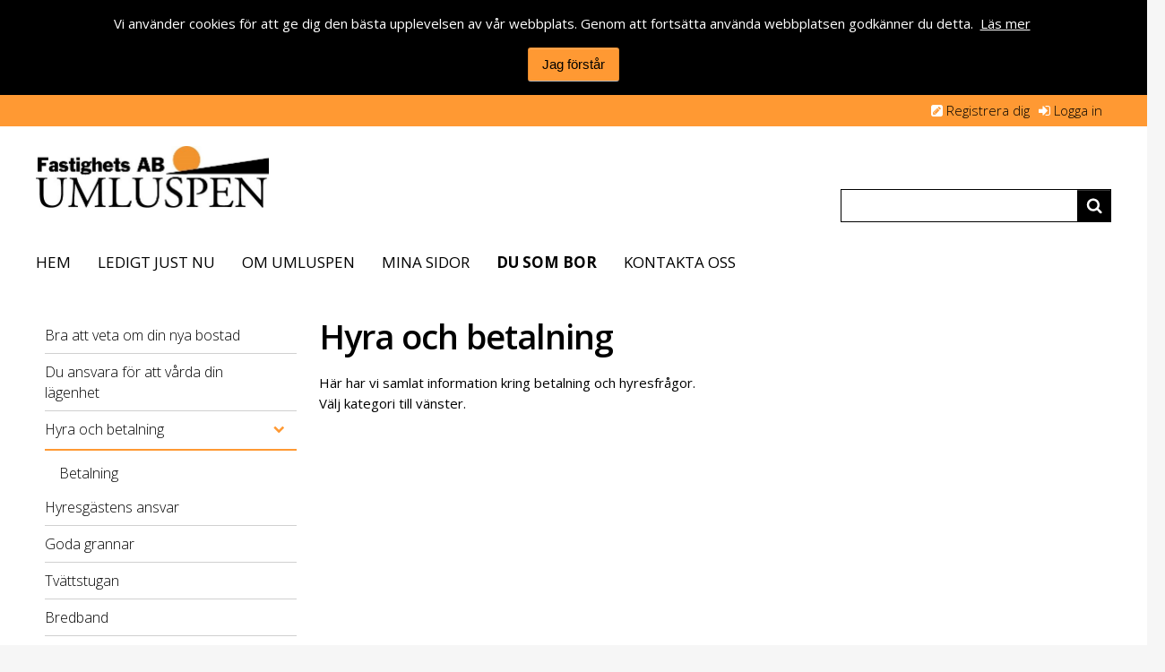

--- FILE ---
content_type: text/html; charset=utf-8
request_url: https://www.umluspen.se/artikel/hyra-och-betalning
body_size: 47209
content:

<!DOCTYPE html>
<html class="no-js" lang="se">
    <!--[if IE 7 ]>    <html class= "ie7"> <![endif]-->
    <!--[if IE 8 ]>    <html class= "ie8"> <![endif]-->
    <!--[if IE 9 ]>    <html class= "ie9"> <![endif]-->
<head id="ctl00_ctl01_Head1"><meta http-equiv="Content-Type" content="text/html; charset=utf-8" /><meta name="viewport" content="width=device-width, initial-scale=1.0, maximum-scale=3.0" /><meta name="format-detection" content="telephone=no" /><meta name="generator" content="Vitec Marknad/CM 3.103.41" /><title>
	Hyra och betalning
</title><link rel="Stylesheet" type="text/css" media="screen" href="../Res/Style/ui-lightness/jquery-ui-1.13.0.custom.min.css" /><link rel="Stylesheet" type="text/css" media="screen" href="../Res/Style/font-awesome.min.css" /><link id="ctl00_ctl01_CssHandlerRef" rel="Stylesheet" type="text/css" media="screen" href="../Res/CssHandler.ashx?mobileswitch=1&amp;uchc=380872929" /><link rel="Stylesheet" type="text/css" media="screen" href="../Res/Style/jquery.fancybox.min.css" /><link id="ctl00_ctl01_linkFontCss" rel="Stylesheet" type="text/css" media="print" href="../Res/CssHandler.ashx?css=Font.css&amp;uchc=380872929" /><link id="ctl00_ctl01_linkPrintCss" rel="Stylesheet" type="text/css" media="print" href="../Res/CssHandler.ashx?css=Print.css&amp;uchc=380872929" /><link id="ctl00_ctl01_linkRWDCss" rel="Stylesheet" type="text/css" media="screen" href="../Res/CssHandler.ashx?css=RWD.css&amp;uchc=380872929" />

    <script type="text/javascript" src="/Res/Js/jquery-3.6.0.min.js"></script>
    <script type="text/javascript" src="/Res/Js/jquery-migrate-3.3.2.min.js"></script>
    <script type="text/javascript" src="/Res/Js/modernizr-2.6.2.min.js"></script>
    <script type="text/javascript" src="/Res/Js/jquery.imagesize.js"></script>
    <script type="text/javascript" src="/Res/Js/jquery.fancybox.min.js"></script>
    <script type="text/javascript" src="/Res/Js/jquery.fancybox-vitec.js"></script>
    <script type="text/javascript" src="/Res/Js/jquery-ui-1.13.0.custom.min.js"></script>
    <script type="text/javascript" src="/Res/Js/jquery.ui.touch-punch.min.js"></script>
    <script type="text/javascript" src="/Res/Js/validation.js?uchc=380872929"></script>
    <script type="text/javascript" src="/Res/Js/browserinfo.js"></script>
    <script type="text/javascript" src="/Res/Js/browserdetection.js"></script>
    <script type="text/javascript" src="/Res/Js/coreJS.js?uchc=380872929"></script>
    <script type="text/javascript" src="/Res/Js/json2.js"></script>
    
    <link href="//fonts.googleapis.com/css?family=Open+Sans:300,300i,400,400i,600,600i,700,700i" rel="stylesheet" />
    
    <script type="text/javascript">
        function complementInternalLinks(linkFilter, urlComplement) {
            if (linkFilter != null && urlComplement != null) {
                $('a[href*="' + linkFilter + '"]').each(function () {
                    this.href += urlComplement;
                });
            }
        }
    </script>

<link rel="Stylesheet" type="text/css" media="screen" href="/Res/Themes/Umluspen/Style/Styles.css?uchc=380872929" /><link rel="Stylesheet" type="text/css" media="print" href="/Res/Themes/Umluspen/Style/Print.css?uchc=380872929" /><link rel="Stylesheet" type="text/css" media="screen" href="/Res/Themes/Umluspen/Style/RWD.css?uchc=380872929" /><script type="text/javascript" src="/Res/Themes/Umluspen/Js/jquery.imagesize.js"></script><script type="text/javascript" src="/Res/Themes/Umluspen/Js/jquery.main.js"></script><script type="text/javascript" src="/Res/Themes/Umluspen/Js/loopedslider-moded.js"></script>
    <!--[if IE]>
		<link rel="stylesheet" type="text/css" href="../Res/CssHandler.ashx?css=Compat/IE.css" media="screen" />
	<![endif]-->    
    <!--[if lt IE 7]>
		<link rel="stylesheet" type="text/css" href="../Res/CssHandler.ashx?css=Compat/IE6.css" media="screen" />
	<![endif]-->
    <!--[if IE 7]>
		<link rel="stylesheet" type="text/css" href="../Res/CssHandler.ashx?css=Compat/IE7.css" media="screen" />
	<![endif]-->
    <!--[if IE 8]>
        <script type="text/javascript" src="/Res/Js/font-awesome.IE8-compabilityfix.js"></script>
	<![endif]-->
    

 <script type="text/javascript">

     var methcoll = new Object();
     methcoll.mobile = function () {
         if (Modernizr.touch) {
             $("[id*='liRWDOff']").show();
             $("[id*='liRWDOn']").hide();
         }
         else {
             $("[id*='liRWDOff']").hide();
             $("[id*='liRWDOn']").hide();
         }
     };
     methcoll.tablet = function () {
         if (Modernizr.touch) {
             $("[id*='liRWDOff']").show();
             $("[id*='liRWDOn']").hide();
         }
         else {
             $("[id*='liRWDOff']").hide();
             $("[id*='liRWDOn']").hide();
         }
     };
     methcoll.desktop = function () {
         $("[id*='liRWDOff']").hide();
         $("[id*='liRWDOn']").hide();
     };

     coreJS.RWD.addRWDCallback(methcoll, true, true);

    </script>

</head>
<body>
    
    <div class="skip-link" >
        <a href="#mainContent" tabindex="1" id="linkMainContent" class="skipToMain">Gå till innehåll</a>
    </div>
    

<div id="cookie-header" class="cookie-header" style="display:none;">
    <span id="ctl00_ctl01_ucCookieCheck_lblShortInfo">Vi använder cookies för att ge dig den bästa upplevelsen av vår webbplats. Genom att fortsätta använda webbplatsen godkänner du detta.</span>
    <a href="https://www.umluspen.se/artikel/cookies" id="ctl00_ctl01_ucCookieCheck_cookieCheckLink" class="cookieCheckLink">
        <span id="ctl00_ctl01_ucCookieCheck_lblReadMore">Läs mer</span>
    </a>
    <input type="button" class="btn" onclick="window.coreJS.Cookies.acceptCookieUsage('CorePersistantCookieFront', 'Vänligen kontrollera om din webbläsare är konfigurerad att acceptera kakor.');" value="Jag förstår" />
</div>

    <form method="post" action="./hyra-och-betalning" id="aspnetForm">
<div class="aspNetHidden">
<input type="hidden" name="__EVENTTARGET" id="__EVENTTARGET" value="" />
<input type="hidden" name="__EVENTARGUMENT" id="__EVENTARGUMENT" value="" />
<input type="hidden" name="__VIEWSTATE" id="__VIEWSTATE" value="/wEPDwUJNTg0NjI1OTE2DxYKHg9fX0FudGlYc3JmVG9rZW4FIGVkNjIzNzY3Y2UyNTQ2ZjM4ZDViOThlNGM0ZTNiOWQyHhJfX0FudGlYc3JmVXNlck5hbWVlHglQYWdlVGl0bGUFEkh5cmEgb2NoIGJldGFsbmluZx4RUmVnaXN0ZXJlZFNjcmlwdHMysQsAAQAAAP////[base64]////[base64]/////P///[base64]/[base64]/////[base64]/[base64]////8PZAIFDxYCHwpoFgICAw9kFgJmDxYCHwpoZAIJDw8WAh8KaGQWAgIDDzLkAQABAAAA/////[base64]/q264b43NEvejWUnEYKgz5qbbP3dOezsZx9jTr7Gj4=" />
</div>

<script type="text/javascript">
//<![CDATA[
var theForm = document.forms['aspnetForm'];
if (!theForm) {
    theForm = document.aspnetForm;
}
function __doPostBack(eventTarget, eventArgument) {
    if (!theForm.onsubmit || (theForm.onsubmit() != false)) {
        theForm.__EVENTTARGET.value = eventTarget;
        theForm.__EVENTARGUMENT.value = eventArgument;
        theForm.submit();
    }
}
//]]>
</script>


<script src="/WebResource.axd?d=OJVVlI1DyJr8V3zLoqp5oDruydm_p36YvYfFFzKrzE9SnZ_WEYllzHb_hB5RKIRz4qzTjcXTDK68R1fgY8Iy8UTmGKs14QvjQq4J9u3VqU41&amp;t=638901598312636832" type="text/javascript"></script>


<script type="text/javascript">
//<![CDATA[
coreJS.App.setBaseUrl(''); coreJS.App.setBaseApiUrl('/api/v1');$(document).ready(function () {   if (false) {       registerFancyBox("inline", 450, 'auto', null, 'inline');        $("#inline").click();   }});$(document).ready(function(){   if (!coreJS.Cookies.cookieExists('CorePersistantCookieFront')) {        coreJS.Cookies.showCookieHeader();   } });$(document).ready(function () {$(".jsbuttons").show();});$(document).ready(function(){if(oldBrowser() && coreJS.RWD.isDesktop()) {   registerFancyBox('ctl00_ctl01_hdnBrowserCheck', 780, 300, 'https://www.umluspen.se/Global/BrowserCheck.aspx');   $('#ctl00_ctl01_hdnBrowserCheck').click();  }});window.rwdMobileBreakpoint = 480;window.rwdDesktopBreakpoint = 1200;$(document).ready(function () {createCookie("ClientCapabilitiesFront", "/");});$(window).on('resize onorientationchange', function () {var mobileBreakpoint = 480;var desktopBreakpoint = 1200;var currentBreakpoint;var currentSize = 1180;var windowWidth = $(window).width();if (windowWidth >= mobileBreakpoint) { /* Tablet and Desktop has same max-size for images*/currentBreakpoint = 1200;}else if (windowWidth < mobileBreakpoint) {currentBreakpoint = 480;currentSize = 480;}if (window.lastBreakpoint != currentBreakpoint && window.lastBreakpoint) {createCookie();reloadDisplayMultimedia(currentSize);}if (windowWidth >= desktopBreakpoint) {window.currentRwdMode = "desktop";}else if (windowWidth < desktopBreakpoint && windowWidth >= mobileBreakpoint) {window.currentRwdMode = "tablet";}else if (windowWidth < mobileBreakpoint) {window.currentRwdMode = "mobile";}if (window.currentRwdMode != window.lastRwdMode && (window.currentRwdMode && window.lastRwdMode)) {$(document).trigger("rwdResize", window.currentRwdMode);}window.lastRwdMode = currentRwdMode;window.lastBreakpoint = currentBreakpoint;});var tb_pathToImage = '/Res/Img/loadingAnimation.gif';var tb_CloseString = 'Stäng';var currentLoc = "39b739ed-55ef-4699-a526-5b7e3afdb65f";$(window).on('load', function() {initMobileMenu($(".handheldTopMenu"), "top", false);$(".handheldTopMenu").show();});function initMobileMenu(menuObject, type, expandedAtStart) {menuObject.wrap('<div class="handheld-menu" />');switch (type) {case "side":menuObject.parents(".handheld-menu").before('<div class="topmenu-side-board-button"><i class="fa fa-align-justify"></i></div>');menuObject.parents(".handheld-menu").addClass("side-board");$(".topmenu-side-board-button").on("click", function(event) {$(".handheld-menu.side-board").toggleClass("transition-left");});if (expandedAtStart) {$(".handheld-menu.side-board").removeClass("transition-left").addClass("transition-left");}menuObject.parents(".handheld-menu").css("top", $(".topmenu-side-board-button").offset().top + $(".topmenu-side-board-button").outerHeight(true));break;case "top":default:menuObject.parents(".handheld-menu").addClass("top");htmlString = '<li class="' + (expandedAtStart ? 'expanded' : 'collapsed') + '"><span>Meny</span><ul>' + menuObject.html() + '</ul></li>';menuObject.html(htmlString);menuObject.find(".expanded").removeClass("expanded").addClass("collapsed");break;}menuObject.find("li").each(function(index) {if (type == 'top' && index == 0) { $(this).find("> ul").before('<div class="expand-button" role="button" aria-expanded="false" tabindex="0"><i class="fa fa-bars"></i></div>');$(this).find("> ul").before('<div class="collapse-button" role="button" aria-expanded="true" tabindex="0"><i class="fa fa-bars"></i></div>');$(this).removeClass("expanded").removeClass("collapsed").addClass("collapsed");}else {$(this).find("> ul").before('<div class="expand-button" role="button" aria-expanded="false" tabindex=""><i class="fa fa-plus-square"></i></div>');$(this).find("> ul").before('<div class="collapse-button" role="button" aria-expanded="true" tabindex=""><i class="fa fa-minus-square"></i></div>');$(this).removeClass("expanded").removeClass("collapsed").addClass("collapsed");if (currentLoc != null && currentLoc == $(this).children().attr('pageId')){$(this).parents("li").removeClass("expanded").removeClass("collapsed").addClass("expanded");$(this).parents().find("> .expand-button").hide();$(this).parents().find("> .collapse-button").show();$(".handheldTopMenu li:first").removeClass("collapsed").removeClass("expanded").addClass("collapsed");$(".handheldTopMenu li:first").find("> .expand-button").show();$(".handheldTopMenu li:first").find("> .collapse-button").hide();}}$(this).children().first('a').attr('tabindex', '0'); $(this).children('div.expand-button').attr('tabindex', '0').attr('role','button').attr('aria-expanded','false'); $(this).children('div.collapse-button').attr('tabindex', '0').attr('role','button').attr('aria-expanded','true');$(this).children('div.expand-button, div.collapse-button').on('keydown', function(e) {                    var code = e.key;                    if (code === "Enter" || code === " " || code === "Spacebar")                    {                        $(this).trigger('click');                        e.originalEvent.preventDefault();                        e.preventDefault();                        e.preventDefault? e.preventDefault() : (e.returnValue = false);                    }                });            });menuObject.on("click", "li > .expand-button", function() {$(this).parent().find("> .expand-button").hide();$(this).parent().find("> .collapse-button").show();$(this).parent().find("> .collapse-button").focus();$(this).parent().addClass("expanded");$(this).parent().removeClass("collapsed");});menuObject.on("click", "li > .collapse-button", function() {$(this).parent().find("> .expand-button").show();$(this).parent().find("> .collapse-button").hide();$(this).parent().find("> .expand-button").focus();$(this).parent().addClass("collapsed");$(this).parent().removeClass("expanded");});menuObject.removeClass("nojs");}//]]>
</script>

<script src="/ScriptResource.axd?d=8lK_3nMqzZheVNTqCKT3rioKT7cA6dAJNYA0hpNNQTsJzcdJ1UW8aNPcQ220jpXOFqUjS1f4nG-8aYyJqMdD92rlRs4FVFWuNraYZArHHmBG8zLiQhxtCMEGpOHBLS8i0J5tf--4dxsr1-cVrR4z8mC7vXHvV9e7KAXcScYozCY1&amp;t=345ad968" type="text/javascript"></script>
<script src="/ScriptResource.axd?d=_fhyPr0mWjOgZ95q0cykSvEiLHFJ8p-O6FxlSr5hDGNVLdR35bDpCYYuajuyVGiWDjDI_ytVJss4EZJrAaYkcGgckHjlkzcXnxM6N1s0SpTqVLOrMBOzlp5YH1QaYXyJafKtsYUwXmDlTuNqC3e4WUW9_kOLYTnLM9dQANwGcsyD0t9xhuFMcDExpK2fV05a0&amp;t=345ad968" type="text/javascript"></script>
<div class="aspNetHidden">

	<input type="hidden" name="__VIEWSTATEGENERATOR" id="__VIEWSTATEGENERATOR" value="9F35B64C" />
	<input type="hidden" name="__EVENTVALIDATION" id="__EVENTVALIDATION" value="/wEdAAYgCSmUtpbOTBTnH9ueVJ/cXumtPvCitONNQkBSg7wMkOTdUHTMqZRY4tA2G0yPQKDiW6wnq63Jsfx4jKhamjHlHq05/ymj2MO/KNlGIVdQ0CsE8dImEOltQbOMfWWa+voaGQ3mLknB6Gu4WnT7bP5CAa+xHOy/BA6O3YsgUEJO4w==" />
</div>
        
        <div class="siteTopLinks-container">
            <div id="ctl00_ctl01_ucTopLinks_divGlobalAuthorization" class="global-authorization" role="navigation" aria-label="Snabblänkar" aria-roledescription="Innehåller registrering, inloggning och utloggning.">
    <div id="ctl00_ctl01_ucTopLinks_divUnauthorized" class="global-unauthorized" role="presentation">
        <div class="global-unauthorized-login" role="presentation">
            <i class="fa fa-sign-in" role="presentation"></i>
            <a id="ctl00_ctl01_ucTopLinks_hlLogin" tabindex="3" href="/mina-sidor/logga-in">Logga in</a>
        </div>
        <div class="global-unauthorized-register" role="presentation">
            <i class="fa fa-pencil-square" role="presentation"></i>
            <a id="ctl00_ctl01_ucTopLinks_hlRegister" tabindex="2" href="/mina-sidor/registrera-dig">Registrera dig</a>
        </div>
    </div>
    
    
    
</div>
        </div>
        <div class="siteHeader-container" role="presentation">
            <nav role="navigation" class="nav-wrapper"><ul class="handheldTopMenu nojs" aria-label="Mobilmeny" aria-roledescription="Mobil meny som innehåller webbplatsen avdelningar." style="display: none">
	<li class="collapsed first"><a href="/" pageId="bc4ae3f3-29e4-4198-8046-b956338faf91">Hem</a><ul>
		<li class="first"><a href="/sokning/sok" pageId="fd49bfb3-238f-43d5-a690-2a06cc92259a">Sök</a></li><li class=""><a href="/nyhetsarkiv/nyheter" pageId="06005582-f27e-4a71-8a7d-96cc02fbb81c">Nyheter</a></li><li class=""><a href="/platskarta" pageId="36dab9c0-787b-4a35-83bb-5dafa7423333">Webbplatskarta</a></li><li class=""><a href="/artikel/cookies" pageId="c9f704e6-ba4e-44bd-9b5f-3e86a97d352b">Cookies</a></li><li class=""><a href="/artikel/webbplatsinformation" pageId="cf6d8e1b-2936-4af1-90f3-bc1931fb635e">Webbplatsinformation</a></li><li class=""><a href="/artikel/tillganglighetsredogorelse" pageId="882d2160-4799-4fa6-a1d5-c33f0f6ea5ec">Tillgänglighetsredogörelse</a></li><li class=""><a href="/rss/prenumerera-via-rss" pageId="73b833ed-a912-4a4d-94fb-e66fdcf7edca">Prenumerera via RSS</a></li>
	</ul></li><li class="collapsed"><a href="/ledigt-just-nu" pageId="dee9b16d-7b30-470d-a80a-50857e4c0c61">Ledigt just nu</a><ul>
		<li class="collapsed first"><a href="/ledigt/sok/objekt" pageId="2bf639b0-aac8-43ed-b318-23c57d791f3b">Sök lediga objekt</a><ul>
			<li class="first"><a href="/ledigt/lagenhet" pageId="4e6e781e-5257-403e-b09d-7efc8edb0ac8">Lediga Lägenheter</a></li><li class="last"><a href="/ledigt/bilplats" pageId="e0286994-37ce-4a33-af80-7ddb2407afc2">Lediga P-platser</a></li>
		</ul></li><li class="collapsed"><a href="/CM/Templates/Article/general.aspx?cmguid=1afd62b2-a16d-4ed6-bc22-a6112753ee38" pageId="1afd62b2-a16d-4ed6-bc22-a6112753ee38">Boendeparkering</a><ul>
			<li class="first last"><a href="/artikel/policy-for-boende-parkering" pageId="a8b09b3f-e7d6-415b-98d6-d921c44d2a75">Policy för boende parkering</a></li>
		</ul></li><li class="collapsed"><a href="/CM/Templates/Article/general.aspx?cmguid=41a4d9ee-bea3-43cc-a01c-91bd3792edfa" pageId="41a4d9ee-bea3-43cc-a01c-91bd3792edfa">Arbetsplatsparkering</a><ul>
			<li class="first"><a href="/artikel/policy-arbetsplatsparkering" pageId="44a69518-c480-4d18-8e97-ee884326b912">Policy arbetsplatsparkering</a></li><li class=""><a href="/omrade/arbetsplats-storuman" pageId="a7f7b29f-3a85-4fc2-8c70-0f38ab6bbc49">Arbetsplats Storuman</a></li><li class=""><a href="/omrade/arbetsplats-stensele" pageId="3fced71d-808e-4dca-8a66-a9a74ee19939">Arbetsplats Stensele</a></li><li class=""><a href="/omrade/arbetsplats-gunnarn" pageId="d3f6e38c-2cfe-4616-b00a-0569fc69629a">Arbetsplats Gunnarn</a></li><li class=""><a href="/omrade/arbetsplats-tarnaby" pageId="9e1abecf-74d4-42d0-a144-55731ea11e9b">Arbetsplats Tärnaby</a></li><li class="last"><a href="/omrade/arbetsplats-hemavan" pageId="78303fb3-349b-43fe-bd56-a515155a38ff">Arbetsplats Hemavan</a></li>
		</ul></li><li class="collapsed"><a href="/artikel/lediga-lokaler-i-storuman-och-tarnaby" pageId="913648c0-2de9-4704-a3f9-f8f4fc76862e">Lediga lokaler i Storuman och Tärnaby</a><ul>
			<li class="first"><a href="/artikel/vara-lediga-lokaler-i-storumanstensele" pageId="53b080bb-a8ec-484b-ae01-9a6e0442678d">Våra lediga lokaler i Storuman/Stensele</a></li><li class="last"><a href="/artikel/vara-lediga-lokaler-i-tarnabyhemavan" pageId="d130e791-ab35-472b-8de1-cf41d267d6a5">Våra lediga lokaler i Tärnaby/Hemavan</a></li>
		</ul></li><li class="collapsed"><a href="/artikel/vara-omraden" pageId="e07236b4-1aa8-4ecc-8694-a1aea9a34b24">Våra områden</a><ul>
			<li class="first"><a href="/omrade/storuman" pageId="3ab4add1-b0bf-4006-b512-d3a9681365f7">Storuman</a></li><li class=""><a href="/omrade/stensele" pageId="c5f66a62-a332-43a5-bc99-d500cc7fabea">Stensele</a></li><li class=""><a href="/omrade/gunnarn-2" pageId="f635d15d-8eb0-4aac-9c3d-187e61fe5c1b">Gunnarn</a></li><li class=""><a href="/omrade/hemavan" pageId="f3407e27-1883-4227-9b18-9d7034d00b89">Hemavan</a></li><li class="last"><a href="/omrade/tarnaby" pageId="d2b21db2-4542-4423-ada1-d2567cd22edd">Tärnaby</a></li>
		</ul></li><li class="collapsed"><a href="/artikel/kosystem" pageId="e9230fa2-73a4-4b61-bd4a-321004130da9">Kösystem</a><ul>
			<li class="first"><a href="/artikel/vara-grundkrav" pageId="686ff229-00d5-4e1b-b4b1-b1cc8ac3cfc3">Våra Grundkrav</a></li><li class=""><a href="/artikel/kosystem-2" pageId="a4553477-79d3-485d-b604-415dc8fdd8dd">Kösystem</a></li><li class=""><a href="/artikel/att-soka-lagenhet" pageId="94f7dde0-edc1-4740-9df8-c91e5e199d3b">Att söka lägenhet</a></li><li class=""><a href="/artikel/uthyrningsprocess" pageId="92fedda2-3117-4f8a-ab0b-115678924534">Uthyrningsprocess</a></li><li class=""><a href="/artikel/byte-av-lagenhet" pageId="e8125d2d-871c-42c9-9dc7-1f7e7185eef2">Byte av lägenhet</a></li><li class=""><a href="/artikel/overlatelse-av-lagenhet" pageId="8e6ecdf1-577d-4658-81f3-4ddba3e00b43">Överlåtelse av lägenhet</a></li><li class=""><a href="/artikel/andrahandsuthyrning" pageId="1fb08b0e-582d-42fa-bd40-3f9277a0fe36">Andrahandsuthyrning </a></li><li class="last"><a href="/artikel/uppsagning-2" pageId="c915bb94-b38b-4165-ac00-15711b3ae74c">Uppsägning</a></li>
		</ul></li><li class=""><a href="/statistik/sokande" pageId="06817749-da99-426b-9ff1-3e439fad3303">Statistik sökande</a></li>
	</ul></li><li class="collapsed"><a href="/artikel/om-fastighetsbolaget-umluspen-i-storuman" pageId="8c175a75-264b-4f95-b1c5-a954c1afe743">Om Umluspen</a><ul>
		<li class="first"><a href="/artikel/styrelsen" pageId="447d8ef9-c606-4b97-98b5-b2f6bfa77ced">Styrelsen</a></li><li class="last"><a href="/artikel/allmannyttans-klimatinitiativ" pageId="ad6ae8bc-7a7e-43ac-8b75-4cacae40f474">Allmännyttans klimatinitiativ</a></li>
	</ul></li><li class="collapsed"><a href="/mina-sidor/logga-in" pageId="c80865e7-dea9-4e5d-ad2c-ca43073f16c4">Mina sidor</a><ul>
		<li class="first"><a href="/artikel/felanmalan-3" pageId="1be9744a-a3b2-4737-ba99-63fabcd34fd0">Felanmälan</a></li><li class=""><a href="/mina-sidor/registrera-dig" pageId="a90effe3-1daa-4364-b2d1-8f84087a6949">Registrera dig</a></li><li class=""><a href="/mina-sidor/losenord/hantera/glomt-losenord" pageId="e9d8715d-b60c-4de5-9090-df6a750c7f81">Glömt lösenord</a></li>
	</ul></li><li class="expanded childselected"><a href="/artikel/du-som-bor" pageId="a7570505-aab2-4dd5-b1f7-20822e03a4ea">Du som bor</a><ul>
		<li class="first"><a href="/artikel/bra-att-veta-om-din-nya-bostad" pageId="db23da6e-1ff6-4911-b3fd-b03159c259e8">Bra att veta om din nya bostad</a></li><li class=""><a href="/artikel/du-ansvara-for-att-varda-din-lagenhet" pageId="e166921f-1e3e-43fa-9202-07dc968677c0">Du ansvara för att vårda din lägenhet</a></li><li class="expanded selected"><a href="/artikel/hyra-och-betalning" pageId="39b739ed-55ef-4699-a526-5b7e3afdb65f">Hyra och betalning</a><ul>
			<li class="first last"><a href="/artikel/betalning" pageId="2f8b53d5-0739-4f24-ba53-5380bf810148">Betalning</a></li>
		</ul></li><li class=""><a href="/artikel/hyresgastens-ansvar" pageId="33873680-9d53-4bbd-945c-a9f89efd9f93">Hyresgästens ansvar</a></li><li class=""><a href="/artikel/goda-grannar" pageId="e910b942-1425-4ad8-be4e-551e7f5aef67">Goda grannar</a></li><li class=""><a href="/artikel/tvattstugan" pageId="1bea9f9a-eb40-4d79-91c1-2a11250056f5">Tvättstugan</a></li><li class=""><a href="/artikel/bredband" pageId="f1620dcc-2ccd-4bdf-bbf2-562227580b7a">Bredband</a></li><li class=""><a href="/artikel/sappa-tv-leverantor" pageId="0c5cfaca-919f-4054-9cfd-60a8ecef4005">TV från Sappa</a></li><li class="collapsed"><a href="/artikel/hantering-av-personuppgifter" pageId="9853b78c-06b8-437c-8c7f-a1fb4996b701">Hantering av personuppgifter</a><ul>
			<li class="first"><a href="/artikel/bostadssokande" pageId="0912f8c2-1ffe-4b14-a571-927bce7268b2">Bostadssökande</a></li><li class=""><a href="/artikel/lagenhetserbjudande" pageId="3cc5eef0-6cda-4f76-a2b1-92daef079c2d">Lägenhetserbjudande</a></li><li class=""><a href="/artikel/under-hyresforhallandet" pageId="00f495b3-4e62-404e-abf3-9b084551a858">Under hyresförhållandet</a></li><li class=""><a href="/artikel/nar-hyresforhallandet-ar-slut" pageId="7c6cf3ac-904c-490c-a154-f09e24a70348">När hyresförhållandet är slut</a></li><li class="last"><a href="/artikel/elektroniska-nyckelbrickor" pageId="d354283b-4148-4df2-8c66-6a380b6e7ec6">Elektroniska nyckelbrickor</a></li>
		</ul></li><li class=""><a href="/artikel/blanketter-och-manualer" pageId="8d9242da-0c25-4dfa-98f4-f9e6b3c399a7">Blanketter och manualer</a></li><li class="collapsed"><a href="/artikel/uppsagning" pageId="30a6a950-9c93-4e8c-ae61-a843aba48a09">Uppsägning</a><ul>
			<li class="first"><a href="/artikel/stadtips" pageId="afc5a54c-9c58-4313-885c-e5bfb7a51b71">Städtips</a></li><li class="last"><a href="/artikel/utflyttning" pageId="154689b1-3930-472c-afaa-7fd3ee1bc321">Checklista vid Utflyttning </a></li>
		</ul></li><li class="last"><a href="/artikel/lankar" pageId="ced60046-16ab-4e24-b5ee-aecc990a8bfb">Länkar</a></li>
	</ul></li><li class="collapsed"><a href="/artikel/kontaktsidor" pageId="0520a439-9684-46ff-853a-4aaea7c00912">Kontakta oss</a><ul>
		<li class="first last"><a href="/ORG/EmployeeList.aspx?cmguid=33819c96-2a2f-4f90-bf70-68e9a6791f99&amp;mode=dpt" pageId="33819c96-2a2f-4f90-bf70-68e9a6791f99">Personallista</a></li>
	</ul></li>
</ul></nav>
            <div class="siteHeader">
                <div class="language">
                    
                </div>
                <ul id="ctl00_ctl01_ulGoogleTranslate" class="translate">
                    <li><a href="https://translate.google.com/translate?hl=en&amp;sl=sv&amp;tl=en&amp;u=https%3a%2f%2fwww.umluspen.se%2fartikel%2fhyra-och-betalning" id="ctl00_ctl01_aGoogleTranslate" class="translate">Translate</a></li>
                </ul>
                <div class="siteLogo">
                    <a id="ctl00_ctl01_hlHome" href="../"><img id="ctl00_ctl01_imgSiteTitle" src="../Res/Themes/Umluspen/Img/logga.jpg" alt="Fastighets AB Umluspen i Storuman" /></a>
                </div>
                
<script type="text/javascript" src="/Res/Js/autocompletelistener.js?uchc=380872929"></script>
<script type="text/javascript">
    $(document).ready(function ()
    {
        LoadAutoComplete('', 'sv-SE');
        $("input[id$='txtSearch']").attr("autocomplete", "off");
    });
</script>
<div id="ctl00_ctl01_SearchSimple_divSearchArea" class="search_area" role="search" aria-roledescription="">
    <input name="ctl00$ctl01$SearchSimple$autocompleteTreefilter" type="hidden" id="ctl00_ctl01_SearchSimple_autocompleteTreefilter" class="autocomplete-treefilter" />
    <input name="ctl00$ctl01$SearchSimple$txtSearch" type="text" id="ctl00_ctl01_SearchSimple_txtSearch" title="Skriv ditt sökuttryck här" class="search_field autocomplete" />
    <input onclick="__doPostBack('ctl00$ctl01$SearchSimple$btnSearch2','')" name="ctl00$ctl01$SearchSimple$btnSearch2" type="button" id="ctl00_ctl01_SearchSimple_btnSearch2" value="Sök" class="btn_search" />
</div>
                <div class="clr">&nbsp;</div>
            </div>
        </div>
        <div class="siteMenu-container" role="presentation">
            <nav role="navigation" class="nav-wrapper"><ul class="topmenu" aria-label="Huvudmeny" aria-roledescription="Huvudmenyn som innehåller webbplatsen avdelningar.">
	<li class="collapsed first"><a href="/" pageId="bc4ae3f3-29e4-4198-8046-b956338faf91">Hem</a></li><li class="collapsed"><a href="/ledigt-just-nu" pageId="dee9b16d-7b30-470d-a80a-50857e4c0c61">Ledigt just nu</a></li><li class="collapsed"><a href="/artikel/om-fastighetsbolaget-umluspen-i-storuman" pageId="8c175a75-264b-4f95-b1c5-a954c1afe743">Om Umluspen</a></li><li class="collapsed"><a href="/mina-sidor/logga-in" pageId="c80865e7-dea9-4e5d-ad2c-ca43073f16c4">Mina sidor</a></li><li class="expanded childselected"><a href="/artikel/du-som-bor" pageId="a7570505-aab2-4dd5-b1f7-20822e03a4ea">Du som bor</a></li><li class="collapsed"><a href="/artikel/kontaktsidor" pageId="0520a439-9684-46ff-853a-4aaea7c00912">Kontakta oss</a></li>
</ul></nav>
        </div>
        <div class="siteMain-container">
            <div class="siteMain">
                <div id="ctl00_ctl01_div_menu" class="siteSidebar">
                    <nav role="navigation" class="nav-wrapper"><ul class="submenu" aria-label="Sekundärmeny" aria-roledescription="Undermeny som innehåller valen under en sida i huvudmenyn.">
	<li class="first"><a href="/artikel/bra-att-veta-om-din-nya-bostad" pageId="db23da6e-1ff6-4911-b3fd-b03159c259e8">Bra att veta om din nya bostad</a></li><li class=""><a href="/artikel/du-ansvara-for-att-varda-din-lagenhet" pageId="e166921f-1e3e-43fa-9202-07dc968677c0">Du ansvara för att vårda din lägenhet</a></li><li class="expanded selected"><a href="/artikel/hyra-och-betalning" pageId="39b739ed-55ef-4699-a526-5b7e3afdb65f">Hyra och betalning</a><ul>
		<li class="first last"><a href="/artikel/betalning" pageId="2f8b53d5-0739-4f24-ba53-5380bf810148">Betalning</a></li>
	</ul></li><li class=""><a href="/artikel/hyresgastens-ansvar" pageId="33873680-9d53-4bbd-945c-a9f89efd9f93">Hyresgästens ansvar</a></li><li class=""><a href="/artikel/goda-grannar" pageId="e910b942-1425-4ad8-be4e-551e7f5aef67">Goda grannar</a></li><li class=""><a href="/artikel/tvattstugan" pageId="1bea9f9a-eb40-4d79-91c1-2a11250056f5">Tvättstugan</a></li><li class=""><a href="/artikel/bredband" pageId="f1620dcc-2ccd-4bdf-bbf2-562227580b7a">Bredband</a></li><li class=""><a href="/artikel/sappa-tv-leverantor" pageId="0c5cfaca-919f-4054-9cfd-60a8ecef4005">TV från Sappa</a></li><li class="collapsed"><a href="/artikel/hantering-av-personuppgifter" pageId="9853b78c-06b8-437c-8c7f-a1fb4996b701">Hantering av personuppgifter</a></li><li class=""><a href="/artikel/blanketter-och-manualer" pageId="8d9242da-0c25-4dfa-98f4-f9e6b3c399a7">Blanketter och manualer</a></li><li class="collapsed"><a href="/artikel/uppsagning" pageId="30a6a950-9c93-4e8c-ae61-a843aba48a09">Uppsägning</a></li><li class="last"><a href="/artikel/lankar" pageId="ced60046-16ab-4e24-b5ee-aecc990a8bfb">Länkar</a></li>
</ul></nav>
                </div>
                <main id="mainContent">
                <div id="ctl00_ctl01_div_content" class="siteContent">
                    <h1 id="ctl00_ctl01_lblTitle" class="pagetitle">Hyra och betalning</h1>
                    
                    
    <script type="text/javascript">
//<![CDATA[
Sys.WebForms.PageRequestManager._initialize('ctl00$ctl01$DefaultSiteContentPlaceHolder1$ScriptManager', 'aspnetForm', ['tctl00$ctl01$DefaultSiteContentPlaceHolder1$updatePanelErrorMessage',''], [], [], 90, 'ctl00$ctl01');
//]]>
</script>

    
    <a id="ctl00_ctl01_DefaultSiteContentPlaceHolder1_aThickBoxRemove" onclick="return ThickBoxRemove()" style="visibility: hidden"></a>
    

<script type="text/javascript">
    function btnDetails_onclick() {
        $("#error-details").toggle();
    }
    $(function () {
        $('#errorTextMessage').hide().show().focus();      
    });
</script>

 <!-- Anchor used by fancybox, determines which content to show when anchor is clicked-->
<a id="inline" href="#er" aria-label="Hidden anchor element"></a>
<div id="error-message" style="display:none">

    <div class="errormsg" id="er">

        <div class="erroricon">
            <img src="../Res/Img/Site/ico_information_large.png" id="ctl00_ctl01_DefaultSiteContentPlaceHolder1_ucErrorMessage_imgIcon" alt="Feltyp" />
        </div>
        <div id="errorTextMessage" class="errortext" role="alertdialog" aria-atomic="true" tabindex="-1">
            <span id="ctl00_ctl01_DefaultSiteContentPlaceHolder1_ucErrorMessage_lblTitle" class="txt_information_title">Information</span>
            <br />
            <span id="ctl00_ctl01_DefaultSiteContentPlaceHolder1_ucErrorMessage_lblMessage" style="color:#333333;">Den här webbplatsen behöver lagra så kallade kakor (cookies) på din dator för att fungera. De finns två typer av kakor, temporära och permanenta. De kakor som den här webbplatsen behöver är av temporär natur och rensas bort när du stänger din webbläsare. För att kunna lagra undan att du accepterar kakor måste webbplatsen dock skapa en permanent kaka för den här webbplatsen för att lagra att du accepterar användning av kakor även vid kommande besök hos oss. För att kunna använda webbplatsen behöver du acceptera att vi lagrar undan kakor på din dator.</span>
            
	        <span id="error-details" style="DISPLAY: none; HEIGHT: 0px">
	            <br />
	            <span id="ctl00_ctl01_DefaultSiteContentPlaceHolder1_ucErrorMessage_lblDetails" style="color:#333333;"></span>
	        </span>
	    </div>
    </div>
</div>
<noscript>
    <div id="ctl00_ctl01_DefaultSiteContentPlaceHolder1_ucErrorMessage_errormessagenoscript" class="error-message-noscript">
        <div id="ctl00_ctl01_DefaultSiteContentPlaceHolder1_ucErrorMessage_noscript_errormsg" class="errormsg noscriptinformation">
            <img src="../Res/Img/Site/ico_information_large.png" id="ctl00_ctl01_DefaultSiteContentPlaceHolder1_ucErrorMessage_imgIcon_noscript" class="erroricon-noscript" alt="Icon for Information" />
            <h2 id="ctl00_ctl01_DefaultSiteContentPlaceHolder1_ucErrorMessage_lblTitleNoScript">Information</h2>
            <p id="ctl00_ctl01_DefaultSiteContentPlaceHolder1_ucErrorMessage_errortextnoscript" class="errortext-noscript">
                Den här webbplatsen behöver lagra så kallade kakor (cookies) på din dator för att fungera. De finns två typer av kakor, temporära och permanenta. De kakor som den här webbplatsen behöver är av temporär natur och rensas bort när du stänger din webbläsare. För att kunna lagra undan att du accepterar kakor måste webbplatsen dock skapa en permanent kaka för den här webbplatsen för att lagra att du accepterar användning av kakor även vid kommande besök hos oss. För att kunna använda webbplatsen behöver du acceptera att vi lagrar undan kakor på din dator.
                <a id="ctl00_ctl01_DefaultSiteContentPlaceHolder1_ucErrorMessage_hlReadMore" href="https://www.umluspen.se/Global/CookieCheck.aspx?mode=page">Information om cookies</a>
            </p>
        </div>
    </div>
    <div class="clr" role="presentation"></div>
</noscript>



    <div id="ctl00_ctl01_DefaultSiteContentPlaceHolder1_updatePanelErrorMessage" role="presentation">
	
            
        
</div>
    
    <div id="ctl00_ctl01_DefaultSiteContentPlaceHolder1_Col1_divContent" class="page-col75 col75" role="presentation">
        <div id="ctl00_ctl01_DefaultSiteContentPlaceHolder1_Col1_lblBody1" class="article-general" role="presentation"><p>H&auml;r har vi samlat information kring betalning och hyresfr&aring;gor.<br />V&auml;lj kategori till v&auml;nster.</p></div><br />
        
        
            
                    
    </div>
    


                    
<div class="clr" role="presentation"></div>


                <input type="hidden" name="ctl00$ctl01$hdnBrowserCheck" id="ctl00_ctl01_hdnBrowserCheck" /></div>
                </main>
                <div class="clr" role="presentation">&nbsp;</div>
                <div id="ctl00_ctl01_div_breadcrumbs" class="siteBreadcrumbs">
                    <span id="ctl00_ctl01_ucPagePath1_dlPagePath"><span>
		<a id="ctl00_ctl01_ucPagePath1_dlPagePath_ctl00_hlItem" href="/">Hem</a>
	</span><span><span class="txt_linksep">/</span></span><span>
		<a id="ctl00_ctl01_ucPagePath1_dlPagePath_ctl02_hlItem" href="/artikel/du-som-bor">Du som bor</a>
	</span><span><span class="txt_linksep">/</span></span><span>
		<a id="ctl00_ctl01_ucPagePath1_dlPagePath_ctl04_hlItem"><b>Hyra och betalning</b></a>
	</span></span>


                </div>
            </div>
        </div>
        <div id="ctl00_ctl01_divSiteFooter" class="siteFooter-container" role="contentinfo" aria-roledescription="Sidfot innehåller information om websiten.">
                <div class="siteFooter" role="navigation">
                <div class="col33 alignleft">
                        
                                <h6>Kontakta oss</h6>
                                <ul class="contact-information">
                                    <li class="companyName">Fastighets AB Umluspen</li>
                                    <li></li>
                                    <li>Järnvägsgatan 30 A</li>
                                    <li>923 31 Storuman</li>
                                    <li class="phone"><span class="CompanyPhoneLabel">Tel:&nbsp;</span><a class="ico-phone" href="tel:0951-141 70">0951-141 70</a></li>
                                    <li class="mail"><span class="CompanyMailLabel">E-post:&nbsp;</span><a href=mailto:info@umluspen.se>info@umluspen.se</a></li>
                                    
                                </ul>
                            
                </div>
                <div class="col33 alignleft">
                    <h6>Information</h6>
                    <ul class="linkMenu">
                         <li><a id="ctl00_ctl01_HyperLink3" href="hantering-av-personuppgifter">Hantering av personuppgifter</a></li>
                        <li><a id="ctl00_ctl01_hlSitemap" href="/platskarta">Platskarta</a></li>
                        
                        <li><a id="ctl00_ctl01_hlContact" href="kontaktsidor">Kontakta oss</a></li>
                        <li><a id="ctl00_ctl01_hlCookies" href="/CM/Templates/Article/general.aspx?cmguid=c9f704e6-ba4e-44bd-9b5f-3e86a97d352b">Om kakor</a></li>
                        <li><a id="ctl00_ctl01_HyperLink4" href="webbplatsinformation">Webbplatsinformation</a></li>
                        <li><a id="ctl00_ctl01_HyperLink1" href="tillganglighetsredogorelse">Tillgänlighetsredogörelse</a></li>
                        <li id="ctl00_ctl01_liRWDOff"><a id="ctl00_ctl01_rwdOff" href="/artikel/hyra-och-betalning?mobileswitch=0">Desktop version</a></li>
                        
                    </ul>
                </div>
                <div class="col33 alignright">
                    <a id="ctl00_ctl01_hlUmluspenUC" href="https://www.uc.se/risksigill2?showorg=5561374447&amp;language=swe"><img id="ctl00_ctl01_UCAB" class="sigill" alt="Umluspen" title="Sigillet är utfärdat av UC AB. Klicka på bilden för information om UC:s Riskklasser." src="https://www.uc.se/ucsigill2/sigill?org=5561374447&amp;language=swe&amp;product=psa&amp;fontcolor=b" /></a>
                </div>
                <div class="col100 siteinfo">
                    <ul>
                        <li>Copyright &copy; 2026 Fastighets AB Umluspen</li>
                    </ul>
                    
                    <div class="siteContact" role="region">
                        <span id="ctl00_ctl01_ucCompanyInfo_lblInfo">Fastighets AB Umluspen, Järnvägsgatan 30 A, 923 31 Storuman, Tel: 0951-141 70</span>
                    </div>
                </div>
            </div>
        </div>
        
        <input type="hidden" name="ctl00$ctl01$hdnRequestVerificationToken" id="ctl00_ctl01_hdnRequestVerificationToken" />
         
    
<script type="text/javascript">
	<!--
	function handleSubmit(e, fieldName, btnName) {
		if (e.which) {
		} else {
			e.keyCode = 0;
		}
		e.cancelBubble = true;
		if (e.stopPropagation) e.stopPropagation();
		if (e.preventDefault) e.preventDefault();
		if (btnName != "") {
			var obj = document.getElementById(btnName);
			obj.click();
		}
	}
	function confirmSubmit(e) {
		var evt		   = e || window.event;
   var target   = evt.target || window.event.srcElement;
   var targetID = target.getAttribute("id");
		if (evt.keyCode) code = evt.keyCode;
		else if (evt.which) code = evt.which;
		if (code == 13 || code == 10) {
		if (targetID == "ctl00_ctl01_SearchSimple_txtSearch") {
			handleSubmit(evt, "ctl00_ctl01_SearchSimple_txtSearch", "ctl00_ctl01_SearchSimple_btnSearch2") ;
		}
		else { return true ; }
		}
		return true;
	}
	var temp = window.onload;
	window.onload = function() {
   if (temp != null) temp() ;
		var elms = document.getElementsByTagName('input');
		for (var i = 0; i < elms.length; i++) {
			if (elms[i].type == 'text' || elms[i].type == 'password') {
				elms[i].onkeypress = confirmSubmit;
				if (elms[i].captureEvents) elms[i].captureEvents(Event.KEYPRESS);
			}
		}
	}
	//-->
</script>
<script type="text/javascript">

  var _gaq = _gaq || [];
  _gaq.push(['_setAccount', 'UA-124920980-1']);
  _gaq.push(['_trackPageview']);

  (function() {
    var ga = document.createElement('script'); ga.type = 'text/javascript'; ga.async = true;
    ga.src = ('https:' == document.location.protocol ? 'https://ssl' : 'http://www') + '.google-analytics.com/ga.js';
    var s = document.getElementsByTagName('script')[0]; s.parentNode.insertBefore(ga, s);
  })();

</script>

<script type="text/javascript">
//<![CDATA[
document.body.className = 'artikel_hyra-och-betalning cm_templates_article_general';//]]>
</script>
</form>
</body>
</html>


--- FILE ---
content_type: text/css; charset=utf-8
request_url: https://www.umluspen.se/Res/CssHandler.ashx?mobileswitch=1&uchc=380872929
body_size: 47329
content:
body,div,dl,dt,dd,ul,ol,li,h1,h2,h3,h4,h5,h6,pre,form,fieldset,input,p,blockquote,th,td{margin:0;padding:0}table{border-collapse:collapse;border-spacing:0}img{border:0}address,caption,cite,code,dfn,em,strong,th,var{font-style:normal;font-weight:normal}ol,ul{list-style:none}caption,th{text-align:left}h1,h2,h3,h4,h5,h6{font-size:100%}q:before,q:after{content:''}body{background:#fff;color:#000}a.link-large{display:block}div.siteHeader ul,div.siteSidebar ul,div.siteFooter ul,div.box-primary-inner ul,div.box-secondary-inner ul,div.box-inner ul,ul.form,ul.footer_information,ul.area_presentation,div.invoice ul{margin:0}div.siteHeader ul li,div.siteSidebar ul li,div.siteFooter ul li,div.box-primary-inner ul li,div.box-secondary-inner ul li,div.box-inner ul li,ul.form li,ul.footer_information li,ul.area_presentation li,div.invoice ul li{padding:0;list-style-type:none;background:0}div.siteHeader-container,div.siteMain-container,div.siteFooter-container{width:960px;margin:0 auto}div.siteHeader,div.siteMain,div.siteFooter{width:940px;margin:0 auto}div.siteSidebar{width:220px;float:left;min-height:100%}div.siteContent{width:700px;float:right;min-height:100%}div.siteContentFull{width:940px;height:100%}div.siteContentPopup{position:absolute;left:0;top:0;width:100%}div.siteContentIframe{width:561px}div.siteBreadcrumbs{width:50%;float:left}div.siteOptions{width:50%;float:right}div.siteContact{width:100%;float:left}div.siteLogos{width:120px;float:right;text-align:right}ul.siteOptions{float:right}ul.siteOptions li{display:inline}.col100,.col75,.col66,.col50,.col37,.col25{float:left;padding:0;margin:0}.col25procent{width:25%}.col50procent{width:50%}table.col100,table.col75,table.col66,table.col50,table.col37,table.col25,td.col100,td.col75,td.col66,td.col50,td.col37,td.col25{float:none}.col100{width:100%}.col75{width:700px}.col66{width:620px}.col50{width:460px}.col37{width:340px}.col33{width:300px}.col25{width:220px}.page-popup{background:#fff;color:#000;padding:10px;float:left}.error-message-noscript{margin-bottom:20px}div.errormsg{width:500px}div.error-message-noscript p.errortext-noscript{margin:0;padding-left:54px}div.errormsg.noscripterror,div.errormsg.noscriptwarning,div.errormsg.noscriptinformation{padding:14px;width:auto}div.errormsg.noscripterror{border:1px solid #d50013;background-color:#fecece}div.errormsg.noscriptwarning{border:1px solid #9d600c;background-color:#fdeeb2}div.errormsg.noscriptinformation{border:1px solid #0a5298;background-color:#bce4f7}div.errormsg.noscripterror:after,div.errormsg.noscriptwarning:after,div.errormsg.noscriptinformation:after{content:'';display:block;clear:both}div.erroricon{width:40px;float:left;padding:10px 0 10px 10px}img.erroricon-noscript{float:left;margin-right:14px}div.errortext{width:370px;float:left;padding:12px 10px 10px 15px}div.search_area{width:100%;text-align:right}div.language{width:100%;text-align:right}.clr{width:100%;overflow:hidden;height:0;clear:both}.alignleft{float:left;margin-right:20px}td.alignleft{margin:0;padding-right:20px}.alignright{float:right}.aligncenter{display:block;margin:0 auto}.contentleft{float:left;margin-right:10px}.contentright{float:right;margin-left:10px}.contentcenter{display:block;margin:0 auto}.obsolete{display:none}html{font-size:100%}body{font:normal 80%/144% Verdana,Geneva,Arial,Helvetica,sans-serif}input,textarea,select{font:normal 100%/100% Verdana,Geneva,Arial,Helvetica,sans-serif}pre,code,kbd{font:80% Courier,serif}strong,b,.bold{font-weight:bold}em{font-style:italic}.ingress{color:#333;font-size:95%}.pre-amble{font-size:116%}.alert{font-weight:bold}.rectified{text-decoration:line-through}h1,h2,h3,h4,h5,h6{color:#000;font-weight:normal}h1,h2.pagetitle{font-size:182%;line-height:30px;margin:0 0 10px 0}h2{font-size:138.5%;line-height:24px;margin:0 0 4px 0}h3{font-size:116%;line-height:20px;font-weight:bold;margin:0 0 4px 0}h4{font-size:100%;line-height:18px;font-weight:bold;margin:0 0 6px 0}h5{font-size:100%;line-height:16px}h6{font-size:100%;line-height:16px}h2.header,h3.header{font-size:138.5%;margin:0 0 10px 0}.siteHeader h1{margin:0}ul.topmenu li a{font-size:95%}ul.submenu li{font-size:95%}.box-primary,.box-secondary,.box-rental,.box-resident,.box{font-size:85%}.box-primary h3,.primary h3,.box-primary h4,.primary h4{background:#e9e9e9;color:#000}.box-secondary h3,.secondary h3,.box-secondary h4,.secondary h4{background:#f4f4f4;color:#000}.box-rental h2,.box-resident h2,.box h2.localnews{font-size:165%}.box-primary h3,.box-secondary h3,.primary h3,.secondary h3{padding-bottom:5px}span.button-list input{font-size:85%}a.link-large{font-size:100%}.siteBreadcrumbs,.siteOptions{font-size:80%}.siteContact{font-size:80%}.txt_error_title{font-size:130%;color:#AF0000}.txt_warning_title{font-size:130%;color:#333}.txt_information_title{font-size:130%;color:#0058C6}div.siteHeader table{font-size:12px;font-weight:bold}ul.form{font-size:12px;line-height:120%}.box-primary ul.form,box-secondary ul.form,.box ul.form{font-size:inherit}.tbl_list{font-size:93%}.tbl_cell_list_header{font-weight:bold}.tbl_grid{font-size:85%}.agreetext,.infotext{font:italic normal 85%/140% Verdana,Geneva,Arial,Helvetica,sans-serif}a.matching{font-weight:bold;display:block}.matchLabelAndValueHeight{float:left;width:100%}td.col100,td.col75,td.col50,td.col25{vertical-align:top}.col100 img{max-width:940px}.col75 img{max-width:700px}.col50 img{max-width:460px}.col25 img{max-width:220px}.col75 .box-inner img{max-width:670px}.col50 .box-inner img{max-width:430px}.col25 .box-inner img{max-width:190px}.tbl_snippets_main{width:720px}.tbl_snippets_main_70{width:460px;overflow:hidden}.tbl_snippets_main_hss{width:460px}.tbl_cell_snippet_spacer{display:none}.tbl_cell_snippet_33{width:220px;padding:0 20px 0 0}.tbl_cell_snippet_50{width:340px;padding:0 20px 0 0}.tbl_cell_snippet_70{width:460px;padding:0 20px 0 0}.tbl_cell_snippet_100{width:700px;padding-right:20px}.link{font-weight:normal}main{display:block}p{margin:0 0 10px 0}p.mul-img img{padding:4px;border:solid 1px #c3c3c3}p.mul-plan img{padding:4px;border:solid 1px #c3c3c3}p.pNoEntries{display:block;margin:14px 0 0 0;text-align:center}a.image{background:url(Img/Site/ico_image.gif) no-repeat left center;padding-left:18px}a.planning{background:url(Img/Site/ico_object_planning.gif) no-repeat left center;padding-left:18px}a.bulleted:before{content:"\f138";font-family:FontAwesome;padding-right:4px;color:#000;text-decoration:none;font-size:13px;display:inline-block}a.collapse,a.expand{height:24px;width:24px;display:block}a.collapse{background:url(Img/icons/ico_collapse.png) no-repeat 0}a.expand{background:url(Img/icons/ico_expand.png) no-repeat 0}input,select,textarea{background-color:#FFF;border:1px solid #CCC;box-shadow:0 1px 1px rgba(0,0,0,0.075) inset;transition:border .2s linear 0s,box-shadow .2s linear 0s;border-radius:4px 4px 4px 4px;color:#555;font-size:12px;line-height:16px;padding:5px 6px;display:inline-block;margin-bottom:0;vertical-align:middle}input:focus,select:focus,textarea:focus{box-shadow:0 0 3px Highlight;box-shadow:0 0 3px -webkit-focus-ring-color}input{height:16px}input::placeholder{color:#aaa}:-ms-input-placeholder{color:#aaa}::-ms-input-placeholder{color:#aaa}select{height:28px}input.no-border,table.no-border input,span.no-border input{border-width:0}input.check,table.check input,span.check input{border:none 0}input.radio,table.radio input,span.radio input,span.radio label{border:none 0}.btn,.btn-disabled,.btn_search{-moz-border-bottom-colors:none;-moz-border-left-colors:none;-moz-border-right-colors:none;-moz-border-top-colors:none;background-color:#F5F5F5;background-image:linear-gradient(to bottom,#FFF,#E6E6E6);background-repeat:repeat-x;border-color:rgba(0,0,0,0.1) rgba(0,0,0,0.1) #B3B3B3;border-image:none;border-radius:3px 3px 3px 3px;border-style:solid;border-width:1px;box-shadow:0 1px 0 rgba(255,255,255,0.2) inset,0 1px 2px rgba(0,0,0,0.05);color:#333;cursor:pointer;display:inline-block;font-size:11px;padding:2px 6px 4px;line-height:22px;height:26px;width:auto;margin-bottom:0;text-align:center;text-shadow:0 1px 1px rgba(255,255,255,0.75);vertical-align:middle}.btn-disabled{background-color:#DDD;background-image:linear-gradient(to bottom,#FFF,#f5f5f5);background-repeat:repeat-x;border-color:#d3d3d3;color:#505050;cursor:not-allowed}.col50 .box-inner .textbox,.col75 .box-inner .textbox{width:424px}.col50 .box-inner .textarea,.col75 .box-inner .textarea{width:424px}hr{width:100%;height:1px;border:none 0;background-color:#333;color:#333;margin:6px 0 10px}.bankidarea #btnBankIdCancel{display:none}span.button-list input,span.button-list a{background-color:Transparent;color:#000;width:auto;overflow:visible;background-repeat:no-repeat;background-position:0 50%;border:0;cursor:pointer;height:24px;line-height:24px;padding:0 0 0 32px;margin:0 10px 20px 0}span.button-list a{padding:4px 0 4px 32px}span.button-list a.selected{font-weight:bold}.rentalinfo input,.rentalinfo a{background:#000 url(Img/Site/ico_rentalinfo.png) no-repeat 0 0}div.navbar{float:right;margin:0 0 20px}div.navbar:after{content:'';clear:both;display:block}div.navbar .buttons{float:left}div.navbar .buttons .btn{-moz-border-bottom-colors:none;-moz-border-left-colors:none;-moz-border-right-colors:none;-moz-border-top-colors:none;background-color:#F5F5F5;background-image:linear-gradient(to bottom,#FFF,#E6E6E6);background-repeat:repeat-x;border-color:#BBB #BBBBBB #A2A2A2;border-image:none;border-radius:4px 4px 4px 4px;border-style:solid;border-width:1px;box-shadow:0 1px 0 rgba(255,255,255,0.2) inset,0 1px 2px rgba(0,0,0,0.05);color:#333;cursor:pointer;display:inline-block;font-size:14px;line-height:20px;height:20px;margin-bottom:0;padding:4px 12px;text-align:center;text-shadow:0 1px 1px rgba(255,255,255,0.75);vertical-align:middle;text-decoration:none}div.navbar .buttons .nojsbuttons .btn{height:30px}div.navbar .buttons .btn.first:before{content:"\f100";font-family:FontAwesome}div.navbar .buttons .btn.prev:before{content:"\f104";font-family:FontAwesome}div.navbar .buttons .btn.next:before{content:"\f105";font-family:FontAwesome}div.navbar .buttons .btn.last:before{content:"\f101";font-family:FontAwesome}div.navbar .buttons .btn.first:hover,div.navbar .buttons .btn.prev:hover,div.navbar .buttons .btn.next:hover,div.navbar .buttons .btn.last:hover{background-color:#d5d5d5;background-image:linear-gradient(to bottom,#FFF,#d5d5d5);background-repeat:repeat-x}div.navbar .buttons .btn.first.dimmed,div.navbar .buttons .btn.prev.dimmed,div.navbar .buttons .btn.next.dimmed,div.navbar .buttons .btn.last.dimmed{background-color:#f5f5f5;background-image:linear-gradient(to bottom,#FFF,#f5f5f5);background-repeat:repeat-x;border-color:#d3d3d3;color:#aaa;cursor:default}div.navbar .text{-moz-border-bottom-colors:none;-moz-border-left-colors:none;-moz-border-right-colors:none;-moz-border-top-colors:none;background-color:#F5F5F5;background-image:linear-gradient(to bottom,#FFF,#E6E6E6);background-repeat:repeat-x;border-color:#BBB #BBBBBB #A2A2A2;border-image:none;border-radius:4px 4px 4px 4px;border-style:solid;border-width:1px;box-shadow:0 1px 0 rgba(255,255,255,0.2) inset,0 1px 2px rgba(0,0,0,0.05);color:#333;display:block;font-size:11px;line-height:20px;margin:0 5px;padding:4px 12px;text-align:center;text-shadow:0 1px 1px rgba(255,255,255,0.75);vertical-align:middle;text-decoration:none;float:left;width:220px}div.navbar .text a{text-decoration:underline}div.navbar .text .left{float:left}div.navbar .text .right{float:right}.navigation-tabs{border-bottom:1px solid white;margin-bottom:10px}.navigation-tabs .tab{display:inline-block;cursor:pointer;padding:5px 10px;box-sizing:border-box}.navigation-tabs .tab.active{background-color:white;color:#222}div.pageHeader,div.pageSubHeader{height:28px;line-height:28px;margin:10px 0 10px 0;padding:0 0 0 8px;font-weight:bold}div.pageHeader,div.pageSubHeader{border:solid 1px #ccc;background:#eee;font-weight:bold}div.pageFooter{border:solid 1px #d0d0d0;background:#e9e9e9;text-align:right;margin:20px 0 0 0;padding:0 4px 4px 0;clear:both;position:relative}.box div.pageFooter{background:#fff}div.pageFooter input{margin:4px 0 0 0}td div.validator-valid,td div.validator-unvalid{display:inline}div.validator-valid:before{content:"\f00c";font-family:FontAwesome;color:#6c0;font-size:14px;line-height:17px}div.validator-unvalid:before{content:"\f069 ";font-family:FontAwesome;color:#c00;font-size:13px;line-height:17px}span.validation-summary{float:left;padding-right:10px;padding-top:8px;position:relative}span.forminfo-text{white-space:nowrap}div.landlord-area{margin:0 0 8px 0}div.landlord-img{margin:2px 0 0 10px;padding:6px;border:1px solid #666;background:#ccc url(Img/Site/person_noimage.png) no-repeat 0 0;color:#000;width:79px;height:99px;float:left}div.landlord-img img{height:99px;margin:0;padding:0;width:79px}ul.landlord-list{list-style-type:none;width:550px;margin:2px 0 4px 12px;padding:0 0 10px 0;float:left}ul.landlord-list li{margin:2px 0 0 0;list-style-type:none}ul.landlord-list li div.label{width:70px;font-weight:bold;float:left}div.image-text-basic{min-height:288px}div.image-text-basic img{display:block;margin:0 0 20px 0}div.article{min-height:288px}span.ico_p-direct,span.ico_object_direct,span.ico_storage-direct,span.ico_object_random{padding:0 0 0 18px;display:block}span.ico_p-direct{background:transparent url(../HSS/Res/Img/ico_p-direct_14.png) no-repeat 0 50%;margin:0 0 0 2px}span.ico_object_direct{background:transparent url(../HSS/Res/Img/ico_object_direct_14.png) no-repeat 0 50%;margin:0 0 0 2px}span.ico_storage-direct{background:transparent url(../HSS/Res/Img/ico_storage-direct_14.png) no-repeat 0 50%;margin:0 0 0 2px}span.ico_object_random{background:transparent url(../HSS/Res/Img/ico_random_14.png) no-repeat 0 50%;margin:0 0 0 2px}span.newsdate{display:block;font-style:italic}span.comment{display:block}table.table-default{border-collapse:collapse;border:0}table.table-default td,tabletable-default th{padding:0;border:0}.cellpadding2 td{padding:2px}table.fullWidth{width:100%}td.nowrap{white-space:nowrap}.cellpadding2{width:100%}.cellpadding2>tbody>tr>td{max-width:0}table.tbl_list tr td{padding:2px 0}table.tbl_list tr.tbl_cell_list_header td{font-weight:bold}table.tbl_grid{margin:0 0 18px 0;width:100%;table-layout:fixed}table.tbl_grid tr td{padding:4px;border:none 0;vertical-align:top}.headerstyle{background:#545454;color:#fff;font-weight:bold}.alternate{background:#e9e9e9;color:#000}div.ImageTextStyles{margin:0 0 20px 0}div.search_results .search_textfield_area{width:263px}div.search_results .navbar{margin-top:20px}ul.focusobject{padding:10px 0 0 0}ul.focusobject li.left{width:70px;float:left}ul.focusobject li.right{width:100px;float:right}ul.focusobject li.link{width:190px;padding-top:8px;float:left}div.focus-object div.imgContainer{height:auto;overflow:hidden;margin-bottom:10px}div.focus-object div.imgContainer img{margin-top:-20px}#fancybox-overlay{position:fixed!important}.fileupload .btn{width:70px;float:right}input.fileupload{width:300px}.fileupload .txt-container{margin-right:80px}.fileinput{position:absolute;opacity:0;-ms-filter:"alpha(opacity=0)";height:30px;width:350px}.bookingCalendarContainer{background:#fff;border:1px solid #ccc;overflow:auto;padding:4px;min-height:70px}.bookingCalendarContainer .left{float:left}.bookingCalendarContainer .right{float:right}.bookingCalendarContainer .pageHeader{margin-top:0}.btn.min80{min-width:80px}.btnBook{margin-left:8px;min-width:80px}.btnbooked{font:100%/100% Arial,Helvetica,sans-serif;margin:15px 0 0 0;height:35px;line-height:35px;width:70px;padding:0 14px;color:#fff;font-size:15px;text-align:left;background:#69ba50;border-radius:4px;display:block}.btnunavailable{font:100%/100% Arial,Helvetica,sans-serif;margin:15px 0 0 0;height:35px;line-height:35px;width:70px;padding:0 14px;color:#fff;font-size:15px;text-align:left;background:#F57474;border-radius:4px;display:block}.btnavailable{font:100%/100% Arial,Helvetica,sans-serif;margin:15px 0 0 0;height:35px;line-height:35px;width:70px;padding:0 14px;color:#000;font-size:15px;text-align:left;background:#fff;border-color:#ccc;border-radius:4px;display:block;cursor:pointer}.ul_no_margin{margin:0 0 22px}.ul_inline>li{display:inline;list-style-type:none}.outer{width:100%;margin-top:20px}.inner{margin:0 auto;display:block}.passes{display:inline-block;margin:0 4px;width:90px;vertical-align:top}.liPasses{list-style-type:none}.liPasses.selected input[type=button]{box-shadow:0 0 3px Highlight;box-shadow:0 0 3px -webkit-focus-ring-color}.columnheader{font-weight:bold}#divPasses .border,.divPasses .border{background:#fff;margin:0 10px 10px 0;padding:10px;float:left;border-radius:3px;border:1px solid #999;list-style-type:none;width:97%}#divBookedPasses .border,.divBookedPasses .border{background:#fff;margin:0 10px 10px 0;padding:10px;float:left;border-radius:3px;border:1px solid #999;list-style-type:none;width:28%}#divPasses li.right,.divPasses li.right{float:right}.angular_ul,.booking_ul{margin:0 0 22px}.angular_ul>li,.booking_ul>li{list-style-type:none}.columnheader{font-weight:bold}.display_block{display:block}.right_unbook{float:right;position:relative;top:-11px}.contactPerson .btn{margin-right:8px;min-width:80px}.serviceorder-row .btnCancel{margin-left:8px}.validation-skin-error::before{content:"\f06a";font-family:FontAwesome;color:#AF0000;margin-right:4px;font-size:110%}.validation-skin-error{color:#AF0000}#errorTextMessage:focus{outline-style:none}div.cookie-header{background-color:#b9b8b8;color:black;padding:8px;text-align:center;font-size:11px}div.cookie-header .cookieCheckLink{margin-left:4px;margin-right:4px;white-space:nowrap}.text-left{text-align:left}.text-center{text-align:center}.text-right{text-align:right}.devwatermark{font-family:'Franklin Gothic Medium','Arial Narrow',Arial,sans-serif;font-size:144px;position:fixed;bottom:49px;right:8px;opacity:.05;z-index:99;color:black;-ms-user-select:none;user-select:none;pointer-events:none}ul.registrationTermLinks{margin-left:0}.registrationTermLinks li{list-style-type:none}.registrationTermLinks li span{margin-right:5px}.uploadFile-List li{white-space:nowrap;width:80%;overflow:hidden;text-overflow:ellipsis}.removeInterestBox{margin-top:20px;margin-bottom:20px;border:1px #ccc dashed;padding-left:10px;padding-right:10px;padding-bottom:10px;padding-top:0}.removeInterestBox div{margin-top:5px}.removeInterestBox i{font-size:23px}.removeInterestBox>div.pageSubHeader{border:0;background:0;padding-left:0}.removeInterestBox i:before{vertical-align:sub}.updateIAInformation .IACard .divAcceptEdit .divAccept,.updateIAInformation .IACard .divAcceptEdit .divEdit{vertical-align:unset}.updateIAInformation .IACard .divAcceptEdit .divEdit{text-align:right}.updatePersonalInformation .contactCard div,.updatePersonalInformation div.divAccept,.updateIAInformation .IACard div{display:inline-block;width:45%;min-width:200px;vertical-align:top}.updateIAInformation .IACard div.fullWidth,.updateIAInformation .IACard div.divAcceptEdit{width:100%}.IACard{padding-left:10px;border-left:1px solid #bababa;border:1px solid #bababa;border-bottom:1px solid #bababa;border-bottom-left-radius:10px;border-bottom-right-radius:10px;border-top-right-radius:10px;padding-bottom:15px}.IACard li{height:12px}.IACard li.label{font-weight:600}.IACard li.value{padding-top:6px}.updatePersonalInformation .contactCard .address ul.form li.label,.updatePersonalInformation .contactCard .phone ul.form li.label{height:1em}.updatePersonalInformation .contactCard div ul.form li.label{margin-top:0;width:3em}.updatePersonalInformation .contactCard div ul.form li.value{margin-bottom:4px}.updatePersonalInformation .contactCard div ul.form li:nth-child(2){padding-top:.5em}.updatePersonalInformation .divEdit,.updateIAInformation divEdit{float:right}.updatePersonalInformation .divEdit,.updateIAInformation divEdit{clear:both;margin:1em}.updatePersonalInformation .contactCard .income,.updateIAInformation .IACard .income{float:left}.updatePersonalInformation div.divAccept ul.form li.label,.updateIAInformation div.divAccept ul.form li.label{width:20px}.updatePersonalInformation div.divAccept ul.form li.value,.updateIAInformation div.divAcceptx ul.form li.value{line-height:22px}.updateIAInformation .updateIATabs{margin-top:2em;margin-bottom:-2px;margin-left:0}.updateIAInformation .updateIATabs>li{display:inline;padding:10px;border:1px solid #bababa;background:#eee;border-radius:10px 10px 0 0;cursor:pointer}.updateIAInformation .updateIATabs>li.active{background:#fff;border:1px solid #c0c0c0;border-bottom:0}.updateIAInformation .updateIATabs>li i{margin-right:5px}.IACard .areas .value,.IACard .adresses .value,.IACard .criterias .value,.IACard .cities .value{height:100%;margin-left:10em;overflow:auto}.liRowDivider{list-style:none;clear:both;height:0;padding:0!important}.updateIAInformation .groupHeader{display:none}.rpt_rule_pass{color:#6C0;width:14px;display:inline-block}.rpt_rule_fail{color:#C00;width:14px;display:inline-block}.fancybox-content{border-radius:5px}.fancybox-iframe{padding:15px}.skipToMain{position:absolute;top:12px;margin-left:10px;z-index:500;padding:7px;background-color:#fff;border:1px solid #CCC;border-radius:3px;transform:translateY(-200%);-ms-transform:translateY(-200%)}.skipToMain:focus{transform:translateY(0%);-ms-transform:translateY(0%)}.btn.thisDevice{margin-top:10px;width:100%}.bankId-variations.navigation-tabs{border-bottom:0;border:2px solid #fff;margin-top:10px}.bankId-variations.navigation-tabs .tab{width:50%;text-align:center}.bankId-variations.navigation-tabs .tab+.tab{float:right}.bankidarea .SelectDevice{margin-top:10px}ul.topmenu,ul.topmenu li{margin:0;padding:0;list-style-type:none}ul.topmenu{float:right}ul.topmenu li{display:block;float:left}ul.topmenu li a{display:block;float:left;margin:0;padding-left:14px}ul.submenu{padding:0 20px 20px 0;position:relative}ul.submenu ul{padding:0}ul.submenu ul a{padding-left:20px}ul.submenu ul ul a{padding-left:32px}ul.submenu a{padding:4px 0 4px 8px;display:block;line-height:20px;border-bottom:1px solid #d0d0d0}ul.submenu li.expanded:before{content:"\f056";color:#000;font-family:FontAwesome;font-size:14px;line-height:28px;padding-right:4px;position:absolute;right:0;text-decoration:none;vertical-align:middle}ul.submenu li.collapsed:before{content:"\f055";color:#000;font-family:FontAwesome;font-size:14px;line-height:28px;padding-right:4px;position:absolute;right:0;text-decoration:none;vertical-align:middle}ul.submenu li.selected,ul.submenu li.childselected{font-weight:bold}ul.submenu li.selected ul,ul.submenu li.childselected ul{font-weight:normal}.topmenu-side-board-button{background:#222;width:1.5em;height:1.5em;cursor:pointer;color:#AAA;padding-top:.5em;padding-left:.5em;font-size:1em;cursor:pointer}.handheld-menu.side-board{width:100%;position:absolute;left:-100%;top:2.3em;-webkit-transition:all .3s ease-in-out;-moz-transition:all .3s ease-in-out;-o-transition:all .3s ease-in-out;transition:all .3s ease-in-out;z-index:1000}.handheld-menu.top{width:100%;float:left}.handheld-menu.transition-left{left:0}.handheld-menu .handheldTopMenu,.handheldTopMenu.nojs{font-family:Verdana;font-weight:bold;font-size:.8em;float:left;clear:both;width:100%;background:#222}.handheld-menu .handheldTopMenu a,.handheld-menu .handheldTopMenu span,.handheldTopMenu.nojs a,.handheldTopMenu.nojs span{text-decoration:none;color:#DDD;margin-left:.5em;line-height:4em}.handheld-menu .handheldTopMenu,.handheld-menu .handheldTopMenu ul,.handheld-menu .handheldTopMenu li,.handheldTopMenu.nojs,.handheldTopMenu.nojs ul{list-style:none;margin:0;padding:0}.handheld-menu .handheldTopMenu li,.handheldTopMenu.nojs li{float:left;clear:left;width:100%;border-bottom:.15em solid #555}.handheld-menu .handheldTopMenu .collapsed ul{display:none}.handheld-menu .handheldTopMenu .expanded ul{padding-left:.7em}.handheld-menu .handheldTopMenu .expand-button,.handheld-menu .handheldTopMenu .collapse-button{display:block;width:1.5em;height:1.5em;cursor:pointer;float:right;clear:right;color:#AAA;padding-top:.5em;padding-left:.5em;font-size:2em}.handheld-menu .handheldTopMenu .collapse-button{display:none}.handheld-menu .handheldTopMenu ul li:last-child,.handheldTopMenu.nojs ul li:last-child{margin-bottom:.5em;border:0}.handheldTopMenu.nojs ul{padding-left:.7em}ul,ol{margin:15px 0 15px 40px}ul li{list-style-type:disc}ol li{list-style-type:decimal}ul.horizontal{margin:0;float:left;display:block}ul.horizontal li,div.box-primary-inner ul.horizontal li,div.box-secondary-inner ul.horizontal li,div.box-inner ul.horizontal li{float:left;display:block;padding:0 10px 0 0;list-style-type:none;margin-bottom:20px}ul.horizontal-bulleted{margin:0;float:left;display:block;width:450px}ul.horizontal-bulleted li{line-height:16px;float:left;display:block;padding:0 20px 0 14px;background:url(Img/Site/ico_link_arrow.png) no-repeat left center;white-space:nowrap;list-style-type:none}.hss_object_objectdetailstemplateb ul[id$="blProperties"] li,.hss_object_objectdetailsprint ul[id$="blProperties"] li{white-space:unset;background-position-y:.3em}div.related-content div.box-inner li.doc_document{background:url('Img/icons/ico-related-doc.png') no-repeat 0 50%;padding-left:16px}div.related-content div.box-inner li.inf_link{background:url('Img/icons/ico-external-link.png') no-repeat 0 50%;padding-left:16px}div.related-content div.box-inner li.cm_page{background:url('Img/icons/ico-internal-link.png') no-repeat 0 50%;padding-left:16px}ul.boxlist{text-decoration:none}ul.boxlist li{margin:4px 0 0 0;list-style-type:none}ul.boxlist li select.drpMinRooms,ul.boxlist li select.drpMinFloor,ul.boxlist li select.drpMinSize{width:44%}ul.boxlist li select.drpMaxRooms,ul.boxlist li select.drpMaxRooms,ul.boxlist li select.drpMaxRooms{width:46%}span.drpSeparator{display:inline-block;height:24px;line-height:24px;padding:0 4px}ul.boxlist li input.txtMaxCost{width:64%}ul.faq-list{margin:0}ul.faq-list li{margin:10px 0 0 0;float:left;list-style-type:none}ul.faq-list .question{cursor:pointer;font-weight:bold}ul.faq-list .question,ul.faq-list .answer{width:660px}ul.faq-list .question,ul.faq-list .answer{display:block}ul.faq-list ul{margin-left:0;list-style-type:disc;list-style-position:inside}ul.faq-list ul li{float:none;margin:2px;list-style-type:disc}ul.faq-list .question .area-container-expanded:first-child::after,.hsr_optionmeasureshistory .collapseButton:after{content:"\f077";font-family:FontAwesome;margin-left:6px}ul.faq-list .question .area-container-collapsed:first-child::after,.hsr_optionmeasureshistory .expandButton:after{content:"\f078";font-family:FontAwesome;margin-left:6px}.hsr_optionmeasureshistory .collapseButton:after,.hsr_optionmeasureshistory .expandButton:after{content:"\f05a";cursor:pointer}.boldText{font-weight:bold}td.ExtraInfo{visibility:hidden;width:0!important;padding:0!important;left:0}td.ExtraInfo>div{display:none}.ExtraInfoVisible{visibility:visible;display:block!important}.ExtraInfoVisibleStyle{position:absolute;right:10px;height:30px;border:1px solid #ccc;padding:15px;margin-top:-1px;background-color:#fff;vertical-align:middle;font-weight:bold;box-shadow:2px 3px 5px #ccc}.HiddenListRow{display:none}ul.faq-list ol{margin-left:0;list-style-type:disc;list-style-position:inside}ul.faq-list ol li{float:none;margin:2px;list-style-type:decimal}.sitemap_paragraph{margin-bottom:20px}ul.link{margin:0 0 0 20px}ul li.maplink{list-style-type:none;line-height:24px}ul li.maplink:before{content:"\f138";font-family:FontAwesome;padding-right:4px;color:#000;text-decoration:none;font-size:13px}ul li.linklist{list-style-type:none}ul.listavailable{clear:both;margin:0}.col50 ul.listavailable li a{margin-right:10px}.col25 ul.listavailable li a.align-left{float:none}ul.listavailable a img{display:block}div.list{width:100%;padding-bottom:35px}div.list h3{clear:both}div.list ul{clear:both;width:100%}div.list ul li.left{float:left}div.list ul li.right{float:right}div.thumbnail-container{margin:0 0 20px 0}ul.thumbnail-list{margin:0;padding:0}ul.thumbnail-list img{margin:0;border:solid 4px #ddd}.thumbnail-container ul.thumbnail-list li{margin:0 0 6px;padding:0}.thumbnail-container ul.thumbnail-list li.alignleft{margin:0 6px 0 0}.col25 .thumbnail-container ul.thumbnail-list li{margin:0 0 8px;padding:0}.col25 .thumbnail-container ul.thumbnail-list li.alignleft{margin:0 8px 0 0}ul.listviews{float:right}ul.listviews li{float:right;list-style-type:none}ul.listviews li a{display:block;height:14px}ul.listviews li i{padding-right:4px;font-size:14px;color:#969696}ul.listviews li.selected i{color:#000}div.invoice ul.spec li.alignleft{margin-left:0;margin-right:0;border-top:1px solid #DDD;border-bottom:1px solid #DDD;width:65%;height:56px}div.invoice ul.spec li.alignright{margin-left:0;margin-right:0;border-top:1px solid #DDD;border-bottom:1px solid #DDD;width:35%;height:56px}div.invoice ul.spec li.alignleft.title{border:0;height:auto;margin-top:20px}div.invoice ul.spec li.alignright.title{border:0;height:auto;margin-top:20px}div.invoice ul.spec li.alignleft.sumleft{border:0;height:auto;margin-bottom:20px}div.invoice ul.spec li.alignright.sumright{border:0;height:auto;margin-bottom:20px}div.box-secondary.box.secondary.invoiceDetailContainer{width:100%}.insert-dlg-messenger-input{width:100%;box-sizing:border-box}input.insert-dlg-messenger-input{height:auto}.insert-dlg-messenger-receiver{padding-left:16px}div.siteContentIframe ul.form li.label.insert-dlg-messenger-receiver-label{width:auto;float:none}.slider,.slider-container,.slides{width:100%}.slider-inner{overflow:hidden;position:relative}.slider{position:absolute;top:0;left:0;display:none}.pager-container{margin:10px 0}.pager{margin:0}.pager li{float:left;cursor:pointer;list-style-type:none;border:solid 1px #ccc;width:1em;height:1em;margin-right:1em}.pager li.selected{background:#eee}#slider_next,#slider_prev{position:absolute;z-index:100;display:block;outline:0;width:2.5em;height:2.5em;top:50%;border:0;margin-top:-1.25em}#slider_startstop{position:absolute;z-index:100;display:block;outline:0;width:2.5em;height:2.5em;bottom:5px;border:0;left:0;right:0;margin-left:auto;margin-right:auto}#slider_next.slider-button-top,#slider_prev.slider-button-top{top:1em;margin-top:0}#slider_next{background:url('Img/navigation/btn-slider-next.png') no-repeat 50% 50%;background-size:contain;right:1em}#slider_prev{background:url('Img/navigation/btn-slider-prev.png') no-repeat 50% 50%;background-size:contain;left:1em}#slider_startstop.play{background:url('Img/navigation/btn-slider-play.png') no-repeat 50% 50%}#slider_startstop.stop{background:url('Img/navigation/btn-slider-paus.png') no-repeat 50% 50%}#slider_startstop{display:none}.box{margin-bottom:20px}.box .noheight{min-height:0}.box-inner{padding:15px}.box a.rss{display:inline-block;margin:0 0 -3px 5px}.box a img{display:block;margin:0 0 6px 0}.box a.rss img{margin:0}td.box-inner{vertical-align:top}.primary{background-color:#e9e9e9;color:#000}.primary hr{background-color:#c5c5c5;color:#c5c5c5}.primary a{text-decoration:underline}.primary a.bulleted:before{content:"\f138";font-family:FontAwesome;color:#000}.primary a.bulleted{text-decoration:none}.secondary{background-color:#f4f4f4;color:#000}.secondary hr{background-color:#c9c9c9;color:#c9c9c9}.secondary a{text-decoration:underline}.secondary a.bulleted{text-decoration:none}.col25 div.loginarea span,.col25 div.bankidarea span{display:block}.col37 div.loginarea span,.col37 div.bankidarea span{display:block;float:left;width:150px}.col37 div.loginarea input,.col37 div.bankidarea input{width:115px}.col37 div.loginarea input.btn,.col37 div.bankidarea input.btn{width:auto}.bankidarea .alert{font-weight:normal}.bankidarea .alert:before{padding-right:4px;font-family:FontAwesome}.bankidarea .alert-info:before{content:"\f05a";color:blue}.bankidarea .alert-warning:before{content:"\f071";color:yellow}.bankidarea .alert-success:before{content:"\f058";color:green}.bankidarea .alert-error:before{content:"\f057";color:#c00}div.areatext{width:207px;float:left}div.areaimg{width:207px;float:right;overflow:hidden}.dynamic-map{border-top:solid 1px #ccc;position:relative;overflow:hidden;float:left}.dynamic-map a{outline:0}.dynamic-map #infobox{background:#fff;position:absolute;z-index:20;width:320px;top:0;left:0}.dynamic-map #infobox>div{display:none;padding:15px;border:solid 1px #ccc;border-top:0}.dynamic-map #fade_bg{position:absolute;display:none;z-index:15;top:0;left:0}.dynamic-map #fade_color{background:#fff;opacity:.4}.dynamic-map #fade_bg img{opacity:0}.dynamic-map .more{position:absolute;height:22px;margin-top:-11px}.dynamic-map .more .nr{background:url('img/site/e_map_bullet.png') no-repeat 0 0;text-align:center;line-height:22px;font-size:85%;font-weight:bold;margin:0 0 0 -11px;float:left;width:22px;height:22px}.dynamic-map .more .area-label{white-space:nowrap;display:block;background:url('img/site/e_map_bullet_bg.png');padding-right:6px;height:20px;line-height:20px;border:1px solid #BBB}.dynamic-map .more .area-label a{padding:0 10px 0 6px}.dynamic-map .more.align4 .nr{float:right;margin:0 -8px 0 4px;position:relative;z-index:2}.dynamic-map .more.align4{float:none}.dynamic-map .more.align4 .area-label{float:left;padding-right:0;position:relative;right:-11px;z-index:1}.dynamic-map .more.align2 .nr{float:none;margin-left:0}.dynamic-map .more.align2{height:22px;margin-left:-11px}.dynamic-map .more.align2 .area-label{display:block;left:50%;top:50%;position:absolute;padding-right:0;margin-top:11px}.dynamic-map .more.align6 .nr{float:none;margin-left:0;z-index:2}.dynamic-map .more.align6{height:22px;margin:-11px 0 0 -11px;z-index:1}.dynamic-map .more.align6 .area-label{display:block;left:50%;top:50%;position:absolute;margin-top:-33px;padding-right:0}div.grid{border:0;clear:both}table.gridlist{border:0;padding:0;width:100%}table.gridlist tr.marked{background-color:#eee}table.gridlist tr.dimmed{color:#aaa}table.gridlist td{padding:0 2px 0 0;border:0}table.gridlist td img{margin-left:2px}table.gridlist td.header,tr.header td{background-color:#666;color:#fff;height:24px;vertical-align:middle;font-weight:bold}table.gridlist td.header a,tr.header td a{background:#666 url(Img/Site/e_arrow_down.png) no-repeat 100% 50%;padding-right:12px;color:#fff;text-decoration:none}table.gridlist td.header a.sel-asc,table.gridlist tr.header td a.sel-asc,table.gridlist tr.header td.sel-asc a{background:#666 url(Img/Site/e_arrow_down_selected.png) no-repeat 100% 50%;padding-right:12px}table.gridlist td.header a.sel-desc,table.gridlist tr.header td a.sel-desc,table.gridlist td.header a.sel-desc,table.gridlist tr.header td.sel-desc a{background:#666 url(Img/Site/e_arrow_up_selected.png) no-repeat 100% 50%;padding-right:12px}table.gridlist td.listitem-even,tr.listitem-even td{border-bottom:solid 1px #ccc;padding:10px 0 0}.box-primary table.gridlist td.listitem-even,.box-primary tr.listitem-even td,.box-secondary table.gridlist td.listitem-even,.box-secondary tr.listitem-even td,.box table.gridlist td.listitem-even,.box tr.listitem-even td,.box-primary table.gridlist td.listitem-odd,.box-primary tr.listitem-odd td,.box-secondary table.gridlist td.listitem-odd,.box-secondary tr.listitem-odd td,.box table.gridlist td.listitem-odd,.box tr.listitem-odd td{background:#fff}table.gridlist td.listitem-odd,tr.listitem-odd td{border-bottom:solid 1px #ccc;padding:10px 0 0}table.gridlist td.listitem-level2,tr.listitem-level2 td{border-bottom:solid 1px #ccc;background-color:#eee;height:24px}table.gridlist .label{line-height:30px;padding:0}table.gridlist tr td td{border:none 0;margin:0;padding:0}table.gridlist img.objectlist_icon{margin-right:2px}ul.form,.box ul.form{list-style-type:none;margin:10px 0 0 0}ul.form li,.box ul.form li{list-style-type:none;padding:2px 0 2px;text-align:left}ul.form li.validator,.box ul.form li.validator{width:16px;float:left;padding:5px 0 0 0}ul.form li.label,.box ul.form li.label{width:210px;float:left;margin:4px 0 0 0}.box-primary ul.form li.label,.box-secondary ul.form li.label,.box ul.form li.label{width:160px}ul.form li.textvalue,.box ul.form li.textvalue{padding-top:6px;margin-bottom:2px;min-height:16px}ul.form li.value,.box ul.form li.value{margin-bottom:8px;padding-left:226px}ul.form li.text,.box ul.form li.text{width:500px;float:left;margin:4px 0 4px 0}div.siteContentIframe ul.form li.label{width:120px}div.siteContentIframe ul.form li.value{padding-left:0}div.siteContentIframe ul.form li.text{width:420px}ul.form li.textrow,.box ul.form li.textrow{padding:5px 0 8px 14px;font-weight:bold}ul.form li.value label,.box ul.form li.value label{margin:0 10px 0 3px}ul.form li.value input,.box ul.form li.value input{margin:0 3px 0 1px}ul.form li.value input.readonly,.box ul.form li.value input.readonly,ul.form li.value select.readonly{box-shadow:none;background-color:#f2f2f2;cursor:not-allowed}ul.form li.label-large,.box ul.form li.label-large{width:100%;line-height:120%;margin:4px 0 0 0}.formstyle{padding:0 10px;margin-bottom:20px}.formstyle .label{font-weight:bold}ul.form li ul.error-list{margin:15px 0 15px 0}div.statistics table{width:60%}div.news-archive .date-column,div.areanews-archive .date-column{width:90px;vertical-align:top}div.news-archive .content-column .title,div.areanews-archive .content-column .title{font-weight:bold}.TableSummaryMainTR{background:#fff}ul.grid{width:100%}div.page-col50 ul.grid li.left{width:300px;float:left}div.page-col50 ul.grid li.right{width:auto;padding-left:240px}div.page-col25 ul.grid li.left{width:75px;float:left}div.page-col25 ul.grid li.right{width:auto;padding-left:75px}table.link-block-spacer{margin-bottom:20px}div.googleinfo{max-width:290px;height:160px;overflow:hidden}div#map_canvas.map img.objectimage{max-height:85px;border:1px solid #ccc;padding:5px;background:#fff;float:right}div#map_canvas.adminmap{overflow:hidden;top:4px;right:-9px}div.object-header{width:360px;font-size:18px;margin-bottom:10px;line-height:21px}ul.object-info{width:160px;float:left;overflow:hidden;margin:0;float:left}ul .object-info li{list-style-type:none;font-size:13px}ul.object-links{list-style-type:none;margin:16px 0 0 0;width:200px;display:block}ul.object-links li{list-style-type:none}ul.object-links li a{background:#fff url("Img/Site/ico_link_arrow_light.png") no-repeat 0 0;color:#0173AA;padding:2px 0 2px 20px;text-decoration:none}ul.object-links li a:hover{color:#0173AA;text-decoration:underline}ul.object-links li.hlObjectInfo{width:200px}html body#ctl00_ctl01_body.hso_area_area_info_cm form#aspnetForm div.siteWrapper div.siteMain-container div.siteMain div#ctl00_ctl01_div_content.siteContent div#ctl00_ctl01_DefaultSiteContentPlaceHolder1_Col1_divBody.page-col50 div.article-area-info div.googleareainfo div#map_canvas.map div div div div div div div div{overflow:hidden}ul.quickfilter{margin:5px 0 10px 0}ul.quickfilter:after{content:'';clear:both;display:block}ul.quickfilter li{float:left;list-style-type:none;margin-right:40px;width:326px}ul.quickfilter li.full{width:700px}ul.quickfilter li:last-child{margin:0}ul.quickfilter li span{display:inline-block;margin-bottom:6px}ul.quickfilter li span.title{font-weight:bold}ul.quickfilter span.minValue,ul.rangeslider span.maxValue{float:left;font-size:10px}ul.quickfilter span.minValue,ul.quickfilter span.maxValue{margin-top:10px;margin-right:5px}ul.quickfilter .minValueInput,ul.quickfilter .maxValueInput{margin-top:5px}ul.quickfilter span.maxValue,ul.quickfilter .maxValueInput{float:right}ul.quickfilter span.minValue,ul.quickfilter .minValueInput{float:left}ul .quickfilter input{margin:0 3px 0 1px}ul.quickfilter label{margin:0 10px 0 3px}ul.quickfilter span.maxValue{text-align:right;font-size:10px}.ui-widget-header{background:#666;border:1px solid #666;color:#FFF;font-weight:bold}.ui-state-hover,.ui-widget-content .ui-state-hover,.ui-widget-header .ui-state-hover,.ui-state-focus,.ui-widget-content .ui-state-focus,.ui-widget-header .ui-state-focus{background:#e6e6e6;border:1px solid #bab8b8;color:#C77405;font-weight:bold}.loadable{position:relative}.loadable .loading{position:absolute;top:0;right:0;bottom:0;left:0;background:#2D2D2D url("../Res/Img/loadingAnimation.gif") no-repeat 50% 65%;z-index:1000;opacity:.7}.loadable .loadingNoAnimation{position:absolute;top:0;right:0;bottom:0;left:0;background:#fff;z-index:1000;opacity:.89}.loadable .loadingNoAnimation .loadingbox{position:absolute;height:68px;line-height:45px;top:50%;right:0;left:0;text-align:center;z-index:1000;opacity:.95;background:#2D2D2D url("../Res/Img/loadingAnimation.gif") no-repeat 50% 65%;font-weight:bold;color:#fff;width:50%;margin:0 auto;margin-top:-30px;border-radius:6px}ul.ui-autocomplete li{list-style-type:none}.ui-widget-content{background:#DDD;border:1px solid #DDD;color:#333}.ui-state-hover,.ui-widget-content .ui-state-hover,.ui-widget-header .ui-state-hover,.ui-state-focus,.ui-widget-content .ui-state-focus,.ui-widget-header .ui-state-focus{background:#e6e6e6;border:1px solid #bab8b8;color:#4975d1;font-weight:bold}.siteContentIframe .btnImg{color:blue;font-size:12px;background-repeat:no-repeat;display:block;padding-top:115px;text-align:center;width:100%;margin-bottom:5px}.browserPopupTitle{-ms-word-wrap:break-word;word-wrap:break-word}.ieBox,.safariBox,.chromeBox,.firefoxBox,.operaBox{float:left;width:15%;text-align:center}.ieBox .btnImg,.safariBox .btnImg,.chromeBox .btnImg,.firefoxBox .btnImg,.operaBox .btnImg{width:90%;margin:0 auto;margin-bottom:5px;background-position:50% 50%}.ieBox .btnImg{background-image:url("../Res/Img/BrowserPopup/ie.png")}.safariBox .btnImg{background-image:url("../Res/Img/BrowserPopup/safari.png")}.chromeBox .btnImg{background-image:url("../Res/Img/BrowserPopup/chrome.png")}.firefoxBox .btnImg{background-image:url("../Res/Img/BrowserPopup/firefox.png")}.operaBox .btnImg{background-image:url("../Res/Img/BrowserPopup/opera.png")}div.subst-table ul,div.subst-table li{list-style:none;margin:0}div.subst-table:after{content:"";display:block;clear:both}ul.subst-row{-moz-box-sizing:border-box;box-sizing:border-box;float:left;width:50%;padding-bottom:.4em}ul.subst-row li{-moz-box-sizing:border-box;box-sizing:border-box;float:left;width:50%}ul.subst-row li.subst-cell-full{width:100%}ul.subst-row.subst-row-full{width:100%}.page-col75.col75 ul.subst-row li:not(.validator):not(.value):not(.label){clear:none}ul.subst-row:last-child>li:not(:last-child) div.subst-table{padding-right:.4em}.page-col75 div.interest-objectinfo{height:auto}.blog-header .blog-title{float:left}.blog-header .blog-date{float:right}.blog-header{clear:both}.blog-entry{float:left;width:100%}.blog-body{float:left;margin-bottom:20px;width:100%}.blog-archive .box-outer,.blog-comments .box-outer,.article-comment .box-outer,.article-commentarea .box-outer,.article-new-comment .box-outer,.article-commentlogin .box-outer{min-height:0}.blog-comments{float:left;width:100%}.article-commentarea ul.list li.label,.article-commentarea ul.list li.value{margin-left:20px}.article-commentarea ul.list li.validator{margin-left:0;width:20px;float:left}.article-commentarea ul.list .textbox,.article-commentarea ul.list .textarea{width:400px}.comment-header{font-weight:bold;margin-bottom:10px}.comment-header .comment-title{float:left}.comment-header .comment-date{float:right}.col75.contact-company{border-bottom:1px solid #D0D0D0;margin-bottom:10px;padding-bottom:20px}.contact-company h3{margin-top:10px}.contact-company ul.list{margin:0}.contact-company ul.list li{list-style-type:none}.contact-company div.body{border-bottom:1px solid #D0D0D0;padding-bottom:10px;margin-bottom:20px}.contact-company input.btn.googlemap{float:right;margin-top:20px}.contact-card{width:340px;float:left}.contact-card.alignright{float:right}.contact-card .box-outer{min-height:0}div.imgEmployee{float:right;width:70px;margin-left:20px}div.EmployeeInfo ul{float:left;width:220px}ul.exchangeobject{background:#E9E9E9;border:1px solid #D0D0D0;margin:15px 0;padding:4px 13px 1px}ul.form li.listitem table{margin:5px 0 0 0}ul.form li.listitem table tbody tr td{padding:1px 0 1px 0}ul.form li.listitem table tbody tr td input{margin:2px 6px 2px 0;float:left}ul.form li.listitem table tbody tr td label{margin:3px 6px 2px 0;font-weight:bold;height:20px;display:block;float:left}ul.form li.type h2{font-weight:bold}div.jquerypanel{background:#e9e9e9;color:#000;border:1px solid #D0D0D0;margin:20px 0 0 0;padding:7px 10px 1px}div.jquerypanel .header a{text-decoration:none}div.jquerypanel .header a{background:#e9e9e9 url('Img/navigation/pic_sectionmenu_minus.png') no-repeat 0 2px;padding-left:20px}div.jquerypanel .header a.hidden{background:#e9e9e9 url('Img/navigation/pic_sectionmenu_plus.png') no-repeat 0 2px}div.jquerypanel table{margin:0 0 10px 0}div.jquerypanel #searchform{padding:6px}div.jquerypanel div.pageFooter{background:#FFF}table.rentalinfo_content,span.rentalinfo_content{margin:20px 0 0 0;display:block}div.article-area-info{margin-bottom:20px}ul.mypage_profile{padding:6px 0}ul.mypage_profile_reginfo{padding:6px 0 0 0}ul.mypage_profile_interest_header{padding-top:6px}ul.mypage_profile_interest_header li span{font-weight:bold;margin:6px 0;display:block}ul.mypage_profile_interest li span{margin:2px 0 0 18px;display:block}div.global-authorization:after{content:"";display:block;clear:both}div.global-unauthorized-login,div.global-unauthorized-register,div.global-authorized-mypages,div.global-authorized-logout,div.global-language,div.global-rss{display:inline-block;float:right;padding:6px 10px 6px 0}div.mypage_profile_email_verification_information{margin:10px 10px 0 2px;background:#ffeb00}i.unverified-email-warning-icon{float:left;margin-top:7px;margin-right:3px}#categories{margin:0;padding:0;list-style-type:none}#categories li{margin:10px;width:165px;list-style-type:none;display:block;float:left;background-color:#f5f5f5}#categories li{margin:0 2.85714% 2.85714% 0;width:22.8571%}#categories li:nth-child(4n+4){margin-right:0!important}#categories a{margin:0;padding:0;width:100%;display:block;text-decoration:none;color:#fff}#categories a:hover{color:#fff}#categories a:visited{color:#fff}#categories a span.optionimage{top:0;width:100%;display:block;height:140px;background:url(Img/Site/start_circle-transparent.png) no-repeat center center}#categories li span.optiontitle{text-align:left;display:block;top:141px;padding-top:5px;padding-bottom:5px;text-indent:5px;background-color:#999;vertical-align:bottom}#categories li span.optiontitle{width:100%}#categories li span i{float:right;padding-bottom:6px;padding-right:6px}#categories a span.option-color0{background-color:#70ACAD}#categories a span.option-color1{background-color:#0085BE}#categories a span.option-color2{background-color:#5A866F}#categories a span.option-color3{background-color:#DC3635}#categories a span.option-color4{background-color:#9988B4}#categories a span.option-color5{background-color:#B0B4B8}#categories a span.option-color6{background-color:#EBB322}#categories a span.option-color7{background-color:#A6AE2C}.icon-minus,.icon-plus{font-size:10px;padding:0 2px}.qtybutton{cursor:pointer}.noselect{-webkit-touch-callout:none;-webkit-user-select:none;-khtml-user-select:none;-moz-user-select:none;-ms-user-select:none;user-select:none;text-align:center}.table-info{float:right;margin:10px 0;font-style:italic}.cart-nav{width:100%;margin:10px 0}.cart-cart,.cart-empty{float:right}.cart-items{float:right;margin:0 20px}.cart-interval-label{margin-left:10px}table.gridlist td.thumb img{width:40px;margin:0;padding:0}ul.templatelist li.thumb img{width:100px;margin:0;padding:0}

--- FILE ---
content_type: text/css
request_url: https://www.umluspen.se/Res/Themes/Umluspen/Style/Styles.css?uchc=380872929
body_size: 59817
content:
/*
 * Main stylesheet for the new cleaned structure.
 *
 */

/* 
 * General
 */
html {
}

body {
    font-family: 'Open Sans',Arial,Helvetica,sans-serif;
    font-weight: 400;
    line-height: 23px;
    font-size: 15px;
    background: #f6f6f6;
}

form {
    padding-bottom: 0;
}
div.cookie-header {
    background: #000;
    font-size: 1em;
    color: #fff;
    padding: 1em;
    text-align:center;
}
div#cookie-header.cookie-header a.cookieCheckLink {
    color:#fff;
}
div#cookie-header.cookie-header input.btn {
    display: block;
    margin: 1em auto 0;
}
input, textarea, select {
}
 
pre, code, kbd {
}

strong, b {
}

em {
}

.ingress {
}

.pre-amble {
}

.alert {
}
caption {
    display:none;
}

a {
    color: #000;
    text-decoration:underline;
}
a:hover {
    color:#ff9933;
    text-decoration: underline;
}


p {
    margin-bottom:20px;
}
/*
 * Headers
 */
h1, h2, h3, h4, h5, h6 {
    font-weight: 600;
    color:#000;
}

h1, h2.pagetitle {
    font-size: 38px;
    line-height: 42px;
    letter-spacing: -1px;
    margin-bottom: 20px;
}

h2 {
    font-size: 29px;
    margin-bottom: 10px;
    line-height: 40px;
}

h3 {
    font-size: 25px;
    margin-bottom: 12px;
    line-height: 25px;
}

h4 {
    font-size: 21px;
    margin-bottom: 12px;
    line-height: 21px;
}

h5 {
    font-size: 19px;
    margin-bottom: 12px;
    line-height: 21px;
}
h6 {
    font-size: 16px;
    margin-bottom: 12px;
    line-height: 21px;
}

h2.header, h3.header {
}

.siteHeader h1 {
}

.ingress {
    color: #333;
    font-size: 18px;
    line-height: 29px;
    font-weight: 600;
}
/*
 * Main site containers 
 */
div.siteTopLinks-container,
div.siteHeader-container,
div.siteMain-container,
div.siteFooter-container,
div.siteMenu-container {
    width: 100%;
}
div.siteTopLinks-container {
    background:#ff9933;
}
div.siteHeader-container {
    background: #fff;
    background-size: 250px;
}

div.siteHeader-container, div.siteMain-container, div.siteFooter-container {
}

div.siteMenu-container {
    background: #fff;
    float: left;
    padding-bottom:20px;
}

div.siteMain-container {
    background: #fff url(../Img/bg.png) repeat 0 0;
}

div.siteFooter-container {
    background-color: #e5e5e5;
}
div.global-authorization,
div.siteHeader,
div.siteMain,
div.siteFooter {
    margin: 0 auto;
    width: 1200px;
    overflow: hidden;
    position: relative;
}

div.siteMain {
    padding:30px 50px 30px;
    background:#fff;
}
body.default div.siteMain {
    padding: 0 50px 30px;
    background:#fff;
}

div.siteFooter {
    height:270px;
    padding-bottom: 40px;
}

    div.siteFooter .col33 {
        width: 32.2%;
        padding-top: 40px;
        position: relative;
    }

        div.siteFooter .col33.alignleft {
            margin-right: 20px;
        }


        div.siteFooter .col33 h6 {
            margin-bottom: 10px;
            padding-bottom: 10px;
            text-align: left;
            font-weight: 600;
            font-size: 24px;
            color: #000;
        }

    div.siteFooter div.col33.alignleft ul.linkMenu li {
        line-height: 28px;
    }

        div.siteFooter div.col33.alignleft ul.linkMenu li a {
            text-decoration: none;
            color:#000;
            font-size:16px;
        }
        div.siteFooter div.col33.alignleft a{
            text-decoration: underline;
        }

            div.siteFooter div.col33.alignleft ul.linkMenu li a:before {
                content: "\f054";
                color: #ff9933;
                font-family: FontAwesome;
                font-size: 12px;
                padding-right: 4px;
                text-decoration: none;
            }

    div.siteFooter div.col33:nth-of-type(3n+3) {
        text-align: center;
        position: absolute;
        right: 0;
    }
/*
 * Site header
 */
div.siteHeader {
    position: relative;
    height: 120px;
    padding-top: 20px;
}

div.siteLogo {
    position: absolute;
    top: 22px;
}

    div.siteLogo img {
        width: 260px;
    }

/*
 * Sidebar container 
 */
div.siteSidebar {
    margin-bottom:30px;
}

/*
 * Content containers 
 */
div.siteContent {
}

div.siteContentFull {
}

div.siteContentPopup {
}

div.siteContentIframe {
}

/*
 * Footer elements 
 */
div.siteBreadcrumbs {
    color:#000;
}

div.siteOptions {
}

div.siteContact {
    position: absolute;
    top: 34px;
    font-size: 15px;
    color: #fff;
}

    div.siteContact h6 {
        font-size: 14px;
        text-transform: uppercase;
        border-bottom: 1px solid #666;
        padding-bottom: 10px;
        margin-bottom: 20px;
        display: inline-block;
        width: 25%;
    }

div.siteLogos {
}

ul.siteOptions {
}

    ul.siteOptions li {
    }

div.global-authorization {
    padding: 0;
}

    div.global-authorization a {
        text-decoration: none;
        font-size: 1em;
        font-weight: normal;
        color: #000;
        font-weight: 300;
        padding: 0;
        margin: 0;
    }

div.global-unauthorized-register {
}

div.global-authorization i {
    color: #fff;
}

/*
 * Page containers 
 */
.col100, .col75, .col50, .col37, .col25 {
}

.col100 {
}

.col75 {
}

.col50 {
}

.col37 {
}

.col33 {
}

.col25 {
}

.page-popup {
}

/*
 * Errormessage control
 */
div.errormsg {
}

div.erroricon {
}

div.errortext {
    font-size:13px;
}

/*
 * Search area
 */
div.search_area {
    overflow: hidden;
    position: absolute;
    right: 0;
    top: 70px;
    width: 300px;
    border:1px solid #000;
}

    div.search_area .search_field {
        border: 0;
        font-size: 14px;
        padding: 9px;
        position: relative;
        top: 0;
        width: 236px;
        box-shadow: none;
        float: left;
        border-radius: 2px;
    }

    div.search_area .btn_search {
        border: none;
        background: #000 url(../Img//ico-search.png) no-repeat 50% 50%;
        color: #fff;
        height: 35px;
        padding: 11px;
        text-indent: -9999px;
        text-transform: uppercase;
        width: 37px;
        cursor: pointer;
        margin-top: 0px;
        margin-right: 0;
        border-radius:0;
    }

/*
 * Menus
 */
ul.topmenu li a {
}

ul.submenu li {
}

/*
 * Search area
 */
div.search_area .btn_search {
}

/*
 * Boxes
 */
.box {
}

.primary h3, .secondary h3,
.primary h4, .secondary h4 {
    background: transparent;
    color: #000;
        font-size:23px;
}

.box-primary h3, .primary h3, .box-primary h4, .primary h4 {
    color: #000;
    font-size:23px;
}

.primary h3 {
}

.secondary h3 {
}

.box-rental h2, .box-resident h2 {
}

h2.localnews {
}


.box-primary, .box-secondary, .box-rental, .box-resident, .box {
    font-size: 14px;
    line-height: 23px;
}

span.button-list input {
}

a.link-large {
}

.siteBreadcrumbs, .siteOptions {
    font-size:15px;
}

.siteContact {
}

div.siteHeader table {
}

ul.form {
    font-size: 13px;
}

.box ul.form {
}

.pageFooter input {
}

div.navbar div.text {
}

.tbl_list {
}

.tbl_cell_list_header {
}

.tbl_grid {
}

.agreetext, .infotext {
}


/*@import url("CM.css");*/

/* 
 * Snippets 
 */
.tbl_snippets_main {
}

.tbl_snippets_main_70 {
}

.tbl_snippets_main_hss {
}

.tbl_cell_snippet_spacer {
}

.tbl_cell_snippet_33 {
}

.tbl_cell_snippet_50 {
}

.tbl_cell_snippet_70 {
}

.tbl_cell_snippet_100 {
}

.link {
}


/*@import url("Elements/General.css");*/

/*
 * Paragraphs
 */
p {
}

    p.mul-img img {
    }

    p.mul-plan img {
    }

    p.pNoEntries {
    }

/*
 * Hyperlinks
 */
a.image {
}

a.planning {
}

a.bulleted {
    color: #000;
}
a.bulleted:hover {
    text-decoration:underline;
}
    a.bulleted:before,
    .primary a.bulleted:before,
    .secondary a.bulleted:before {
        content: "\f054";
        color: #ff9933;
        font-family: FontAwesome;
        font-size: 12px;
        padding-right: 4px;
        text-decoration: none;
    }

a.icon-areainfo img {
}

/*
 * Form elements
 */
input, select, textarea {
}

input, textarea {
}

    input.no-border, table.no-border input, span.no-border input {
    }

    /*** Checkbox ***/
    input.check, table.check input, span.check input {
    }

    /*** Radiobutton ***/
    input.radio, table.radio input, span.radio input, span.radio label {
    }

/*** Submit button ***/
.btn, .btn-disabled {
    line-height: 16px;
    height: 2.5em;
    text-shadow: none;
    font-size: 1em;
    padding: 0 1em;
}

.btn {
    background: #ff9933;
    color: #000;
}
    .btn:hover {
        background:#dc8127;
    }

    .btn-disabled {
        background: #dbdbdb;
        color: #333;
    }

/*** Input element default sizes ***/
.col50 .box-inner .textbox,
.col75 .box-inner .textbox {
}

.col50 .box-inner .textarea,
.col75 .box-inner .textarea {
}

/*
 * Horizontal rule 
 */
hr {
}

/*
 * Button list
 */
span.button-list input, span.button-list a {
}

span.button-list a {
}

    span.button-list a.selected {
    }

.rentalinfo input, .rentalinfo a {
}

/* 
 * Navigation bar
 */
div.navbar {
}

    div.navbar .buttons {
    }

        div.navbar .buttons input {
        }

            div.navbar .buttons input dimmed {
            }

        div.navbar .buttons .btn_first {
        }

        div.navbar .buttons .btn_prev {
        }

        div.navbar .buttons .btn_next {
        }

        div.navbar .buttons .btn_last {
        }

    div.navbar .text {
    }

        div.navbar .text a {
        }

        div.navbar .text p {
        }

            div.navbar .text p.left {
            }

            div.navbar .text p.right {
            }

/*
 * Page form header & footer
 */
div.pageHeader, div.pageSubHeader {
    background: #efefef;
    border-color: #c3c3c3;
    padding: 4px 10px;
}

div.pageFooter {
    background: #efefef;
    border-color: #c3c3c3;
}

    div.pageFooter input {
    }

/*
 * Validator 
 */
td div.validator-valid, td div.validator-unvalid {
}

div.validator-valid {
}

div.validator-unvalid {
}

span.validation-summary {
    color: #f20000;
    float: left;
    padding-right: 0;
    padding-top: 12px;
}

span.forminfo-icon {
}

span.forminfo-text {
}

/*
 * Landlord presentation
 */
div.landlord-area {
}

div.landlord-img {
}

    div.landlord-img img {
    }

ul.landlord-list {
}

    ul.landlord-list li {
    }

        ul.landlord-list li div.label {
        }

/* 
 * Image text 
 */
div.image-text-basic {
}

    div.image-text-basic img {
    }

div.article {
}

/* 
 * Parking-direct & Object-direct & Storage-direct
 */
span.ico_p-direct, span.ico_object_direct, span.ico_storage-direct {
}

span.ico_p-direct {
}

span.ico_object_direct {
}

span.ico_storage-direct {
}

/* NEWS DATE */
span.newsdate {
}

/* COMMENT*/
span.comment {
}

/* 
 * Table list
 */
table.tbl_list {
}

    table.tbl_list tr td {
    }

    table.tbl_list tr.tbl_cell_list_header td {
    }

div.grid {
}

table.gridlist {
    font-size:14px;
}

table.gridlist tr.headerrow {
    border:1px solid #d2dce3;
}

table.gridlist tr.marked {
}

table.gridlist tr.dimmed {
}

table.gridlist td {
}
table.gridlist td.header, tr.header td {
    background-color:#efefef;
	font-size: 15px;
    height:32px;
    font-weight:700;
    color:#000;
    padding:0 2px;
}
table.gridlist td.header:first-of-type {
    padding-left:6px;
}
table.gridlist td.header:last-of-type {
    padding-right:10px;
}
table.gridlist td.header a, tr.header td a {
    background-color:#efefef;
    color:#222;
}
table.gridlist td.header a:hover, tr.header td a:hover {
}
table.gridlist td.header a.sel-asc, table.gridlist tr.header td a.sel-asc {
        background-color:#efefef;
        color:#222;
}
table.gridlist td.header a.sel-desc, table.gridlist tr.header td a.sel-desc {
    background-color:#efefef;
}
table.gridlist td.listitem-even, tr.listitem-even td {
    padding: 10px 3px;
    font-size:14px;
    background:#f9f9f9;
}
.box-primary table.gridlist td.listitem-even, .box-primary tr.listitem-even td,
.box-secondary table.gridlist td.listitem-even, .box-secondary tr.listitem-even td,
.box table.gridlist td.listitem-even, .box tr.listitem-even td,
.box-primary table.gridlist td.listitem-odd, .box-primary tr.listitem-odd td,
.box-secondary table.gridlist td.listitem-odd, .box-secondary tr.listitem-odd td,
.box table.gridlist td.listitem-odd, .box tr.listitem-odd td {
}
table.gridlist td.listitem-odd, tr.listitem-odd td {
   border-bottom: 1px solid #d2dce3;
    padding: 10px 3px;
    font-size:14px;
}
table.gridlist td.listitem-level2, tr.listitem-level2 td {
}

table.gridlist .label {
}
table.gridlist tr td a {
    color:#000;
    text-decoration:underline;  
}
table.gridlist tr td a:hover {
    color: #ff9933;
    text-decoration: underline;
}
table.gridlist img.objectlist_icon {
}
table.gridlist.even {
    background:#fff;
}
ul.mypage_profile {
    border-bottom: 1px solid #fff;
    padding-top: 13px;
    margin-top: 20px;
}
ul.mypage_profile {
    border-bottom: 1px solid #ff9933;
    padding-top: 13px;
    margin-top: 20px;
}
    ul.mypage_profile li {
        margin-bottom:4px;
    }
ul.mypage_profile_interest_header h4 {
    font-size: 17px;
    margin-top: 10px;
}

/*
 * Control specific styles
 */
div.ImageTextStyles {
}

/*
 * Search Area Results
 */
div.search_results {
}

    div.search_results .search_textfield_area {
    }

    div.search_results .navbar {
    }


/*@import url("Elements/TopMenu.css");*/

/*** Reset all list-styles ***/
ul.topmenu, ul.topmenu li {
}

/*** Setup basic menu look ***/
ul.topmenu {
    width: 1200px;
    margin: 0 auto;
    text-align: left;
    float: none;
    display: block;
}

    ul.topmenu li {
        font-size:17px;
        background: #fff;
        margin-right:30px;
    }

        ul.topmenu li a {
            color: #000;
            padding: 0;
            font-size:17px;
            text-transform: uppercase;
            text-decoration: none;
        }

            ul.topmenu li a:hover {
                color:#ff9933;
            }

        ul.topmenu li.last {
            border: none;
            margin:0;
        }

        /*** Selected item or selected child-item ***/
        ul.topmenu li.selected a, ul.topmenu li.childselected a {
            color:#000;
            font-weight:bold;
        }

            ul.topmenu li.selected a:hover, ul.topmenu li.childselected a:hover {
            }

        /*
 * Menus
 */
ul.submenu {
    padding: 0;
}

    /*** Link styles ***/
    ul.submenu a {
        color: #000;
        font-size: 16px;
        font-weight:300;
        letter-spacing: 0;
        line-height: 23px;
        text-decoration: none;
        width: auto;
        padding: 4px 0;
    }

        ul.submenu a:hover {
        }

    ul.submenu ul {
    }

        ul.submenu ul a {
            color: #000;
            text-transform: none;
        }

        ul.submenu a,
        ul.submenu ul a,
        ul.submenu ul ul a {
            padding-top: 9px;
            padding-right: 24px;
            padding-bottom: 8px;
        }

        ul.submenu ul a,
        ul.submenu ul ul a {
            padding-top: 6px;
            padding-bottom: 6px;
        }

        ul.submenu ul a {
            padding-left: 16px;
        }

        ul.submenu ul ul a {
            padding-left: 32px;
        }


    /*** Special styles ***/
    ul.submenu li.expanded {
    }

    ul.submenu li.collapsed {
    }

    ul.submenu li.selected, ul.submenu li.childselected {
    }

        ul.submenu li.selected ul, ul.submenu li.childselected ul {
            font-weight: normal;
            padding-bottom: 10px;
            padding-top: 0;
            padding-bottom: 12px;
        }

        ul.submenu li.selected > ul,
        ul.submenu li.expanded.childselected > ul {
            margin-top: 8px;
        }

    ul.submenu li.expanded.childselected ul li.expanded.selected.first ul,
    ul.submenu li.expanded.childselected ul li.expanded.childselected.first ul {
        margin-top: 0;
    }


    ul.submenu li.selected ul ul, ul.submenu li.childselected ul ul {
        margin-bottom: 0;
        padding-bottom: 0;
    }


    /*** Special styles ***/
    ul.submenu li.expanded {
    }

    ul.submenu li.collapsed {
    }

    ul.submenu li.selected, ul.submenu li.childselected {
    }

        ul.submenu li.selected ul, ul.submenu li.childselected ul {
            font-weight: normal;
            padding-bottom: 10px;
            padding-top: 0;
            padding-bottom: 0;
        }

    ul.submenu li.expanded.childselected ul li.expanded.selected.first ul,
    ul.submenu li.expanded.childselected ul li.expanded.childselected.first ul {
        margin-top: 0;
    }


    ul.submenu li.selected ul ul, ul.submenu li.childselected ul ul {
        margin-bottom: 0;
        padding-bottom: 0;
    }


    ul.submenu li.collapsed a:before {
        content: "\f078";
        color: #000;
        font-family: FontAwesome;
        font-size: 0.8em;
        line-height: 1.65em;
        position: absolute;
        right: 1em;
        text-decoration: none;
        vertical-align: middle;
    }

    ul.submenu li.collapsed a:hover:before {
        font-family: FontAwesome;
        color: #ff9933;
    }

    ul.submenu li.expanded a:before {
        content: "\f078";
        color: #ff9933;
        font-family: FontAwesome;
        font-size: 0.8em;
        line-height: 1.65em;
        position: absolute;
        right: 1em;
        text-decoration: none;
        vertical-align: middle;
    }

    ul.submenu li.expanded.childselected ul li.expanded.selected a:before {
        content: "\f068";
        color: #000;
        font-family: FontAwesome;
        font-size: 0.95em;
        line-height: 2.125em;
        position: absolute;
        right: 1em;
        text-decoration: none;
        vertical-align: middle;
    }

    ul.submenu li.expanded.childselected ul li.collapsed.selected a:before {
        content: "\f067";
        color: #000;
        font-family: FontAwesome;
        font-size: 0.95em;
        line-height: 2.125em;
        position: absolute;
        right: 1em;
        text-decoration: none;
        vertical-align: middle;
    }

    ul.submenu li.expanded.childselected ul li.expanded.childselected a:before {
        content: "\f068";
        color: #000;
        font-family: FontAwesome;
        font-size: 0.9em;
        line-height: 2.125em;
        position: absolute;
        right: 1em;
        text-decoration: none;
        vertical-align: middle;
    }

    ul.submenu li.expanded.selected ul li.collapsed a:before {
        content: "\f067";
        color: #000;
        font-family: FontAwesome;
        font-size: 0.95em;
        line-height: 2.125em;
        position: absolute;
        right: 1em;
        text-decoration: none;
        vertical-align: middle;
    }

    ul.submenu li.expanded.childselected ul li.collapsed a:before {
        content: "\f067";
        color: #000;
        font-family: FontAwesome;
        font-size: 0.95em;
        line-height: 2.125em;
        position: absolute;
        right: 1em;
        text-decoration: none;
        vertical-align: middle;
    }

    ul.submenu li.expanded.childselected ul li.expanded.childselected ul li a:before,
    ul.submenu li.expanded.childselected ul li.expanded.childselected ul li.selected a:before {
        content: "";
    }

    ul.submenu li.collapsed:before {
        content: "";
    }

    ul.submenu li.expanded:before {
        content: "";
    }

    ul.submenu li.expanded.selected ul li a:before {
        content: "";
    }

    ul.submenu li.expanded.childselected ul li a:before {
        content: "";
    }

    ul.submenu li.expanded.childselected ul li.expanded.selected ul li a:before {
        content: "";
    }

    ul.submenu li.meny-space {
        margin-bottom: 10px;
    }

    ul.submenu li.expanded a {
        border: none;
    }

    ul.submenu li.expanded.selected ul li:hover:before {
        content: "\f054";
        color: #000;
        font-family: FontAwesome;
        font-size: 1em;
        line-height: 2.25em;
        position: absolute;
        right: 1em;
    }

    ul.submenu li.expanded ul li.selected a {
        font-weight: bold;
    }

    ul.submenu > li.expanded > a {
        border-bottom: 2px solid #ff9933;
        padding-bottom: 10px;
    }

    ul.submenu li.expanded.childselected.last ul li a:hover:before {
        content: "\f054";
        color: #000;
        font-size: 0.95em;
        line-height: 1.65em;
        font-family: FontAwesome;
    }

    ul.submenu li.expanded.childselected ul li.selected a:before {
        content: "\f054";
        color: #ff9933;
        font-size: 0.95em;
        line-height: 1.65em;
        font-family: FontAwesome;
    }
/*
 * Ordered/Unordered lists 
 */
ul, ol {
    margin: 15px 0 24px 40px;
}

    ul li {
    }

    ol li {
    }

/* 
 * Horizontal list 
 */
ul.horizontal {}
ul.horizontal li, div.box-primary-inner ul.horizontal li, div.box-secondary-inner ul.horizontal li, div.box-inner ul.horizontal li {}
ul.horizontal li, div.box-primary-inner ul.horizontal li, div.box-secondary-inner ul.horizontal li, div.box-inner ul.horizontal li {
    font-size:15px;
    font-weight:300;
}
    ul.horizontal-bulleted {
        width:100%;
        margin-bottom:30px;
    }

ul.horizontal-bulleted li {
    background:none;
    padding:0;
    margin:0;
    border-bottom:1px solid #eeeae4;
    list-style-type:none;
    width:100%;
    display:block;
    line-height:28px;
    font-size:15px;
}
ul.horizontal-bulleted li:before {
    content: "\f00c";
    color: #66cc00;
    display: inline-block;
    font-family: FontAwesome;
    font-size: 14px;
    line-height: 11px;
    margin-right: 5px;
    padding: 5px;
    text-decoration: none;
    width: 10px;
}
table.list tr td ul#ctl00_ctl01_DefaultSiteContentPlaceHolder1_Col1_blProperties li {
    background:none;
    padding:0;
    margin:0;
    width:auto;
    border-bottom:none;
    list-style-type:none;    
    display:block;
    line-height:28px;
    font-size:15px;
}

div.related-content div.box-inner li.doc_document {
}

div.related-content div.box-inner li.inf_link {
}

div.related-content div.box-inner li.cm_page {
}
div.related-content div.box-inner {
    padding:20px 20px 0;
}


/*
 * Boxlist
 */
ul.boxlist {
}

    ul.boxlist li {
    }

/* 
 * FAQ List 
 */
ul.faq-list {
	border-top: 1px solid #dbdbdb;
	clear: both;
	float: left;
	width: 100%;
	position: relative;
}
ul.faq-list:hover {
	background: #f1f1f1;
}
ul.faq-list li {
	padding-left: 14px;
	margin-top: 14px;
	margin-bottom: 6px;
}
ul.faq-list li p {
	margin-bottom: 12px;
}
ul.faq-list li.icon-questionmark {
	display: none;
}
ul.faq-list .question:before {
	content: "\f059";
	color: #ff9933;
	font-family: FontAwesome;
	font-size: 21px;
	padding-right: 4px;
	position: absolute;
	right: 10px;
	text-decoration: none;
	width: 20px;
}
ul.faq-list .answer:before {
	content: "\f05a";
	color: #000;
	font-family: FontAwesome;
	font-size: 21px;
	padding-right: 4px;
	position: absolute;
	right: 10px;
	text-decoration: none;
	width: 20px;
}
ul.faq-list .question {
}
ul.faq-list .question, ul.faq-list .answer {
}

    ul.faq-list li.question, ul.faq-list li.answer {
        font-weight:400;
    }
/* 
* Sitemap
*/
.sitemap_paragraph {
}

/* 
 * Sitemap List 
 */
ul.link {
}

ul li.maplink {
}

/* 
 * ListAvailable
 */
ul.listavailable {
}

.col50 ul.listavailable li a {
}

.col25 ul.listavailable li a.align-left {
}

ul.listavailable a img {
}

/*
 * Thumbnail list
 */
div.thumbnail-container {
}

ul.thumbnail-list {
}

    ul.thumbnail-list img {
    }

.thumbnail-container ul.thumbnail-list li {
}

    .thumbnail-container ul.thumbnail-list li.alignleft {
    }

.col25 .thumbnail-container ul.thumbnail-list li {
}

    .col25 .thumbnail-container ul.thumbnail-list li.alignleft {
    }


/*@import url("Elements/Boxes.css");*/

/*** General rules ***/
.box {
}

.box-outer {
}

.box .noheight {
}

.box-inner {
}

.box a.rss {
}

.box a img {
}

.box a.rss img {
}

td.box-inner {
}

/*** Primary ***/
.primary {
    background: #fff;
    color: #000;
    position: relative;
}

    .primary .box-inner {
        border: 1px solid #c2c2c2;
        background: #efefef;
        color: #000;
    }

    .primary hr {
    }

    .primary a {
    }

        .primary a.bulleted {
        }

/*** Secondary ***/
.secondary {
    background: #fff;
    color: #333;
}

    .secondary .box-inner {
        border: 1px solid #c2c2c2;
        background: #efefef;
        color: #000;
    }

    .secondary hr {
    }

    .secondary a {
    }

/*** Login Control ***/
.col25 div.loginarea span {
    margin-bottom:6px;
}

.col37 div.loginarea span {
}

.col37 div.loginarea input {
}

    .col37 div.loginarea input.btn {
    }


/*@import url("Elements/Grids.css");*/

/*
 * Table grid list
 */
div.grid {
}

table.gridlist {
}

    table.gridlist tr.headerrow {
    }

    table.gridlist tr.marked {
    }

    table.gridlist tr.dimmed {
    }

    table.gridlist td {
    }

        table.gridlist td.header, tr.header td {
        }

            table.gridlist td.header a, tr.header td a {
            }

                table.gridlist td.header a:hover, tr.header td a:hover {
                }

                table.gridlist td.header a.sel-asc, table.gridlist tr.header td a.sel-asc {
                }

                table.gridlist td.header a.sel-desc, table.gridlist tr.header td a.sel-desc {
                }

        table.gridlist td.listitem-even, tr.listitem-even td {
            background:#fff;
        }

.box-primary table.gridlist td.listitem-even, .box-primary tr.listitem-even td,
.box-secondary table.gridlist td.listitem-even, .box-secondary tr.listitem-even td,
.box table.gridlist td.listitem-even, .box tr.listitem-even td,
.box-primary table.gridlist td.listitem-odd, .box-primary tr.listitem-odd td,
.box-secondary table.gridlist td.listitem-odd, .box-secondary tr.listitem-odd td,
.box table.gridlist td.listitem-odd, .box tr.listitem-odd td {
}

table.gridlist td.listitem-odd, tr.listitem-odd td {
}

table.gridlist td.listitem-level2, tr.listitem-level2 td {
}

table.gridlist .label {
}

table.gridlist tr td td {
}

table.gridlist img.objectlist_icon {
}

/*
 * UL form list
 */
ul.form {
}

    ul.form li {
    }

        ul.form li.validator {
        }

        ul.form li.label {
        }

.box-primary ul.form li.label,
.box-secondary ul.form li.label,
.box ul.form li.label {
}

ul.form li.textvalue {
}

ul.form li.value {
}

ul.form li.text {
}

div.siteContentIframe ul.form li.label {
}

div.siteContentIframe ul.form li.text {
}

ul.form li.textrow {
}

ul.form li.value label {
}

ul.form li.value input {
}

ul.form li.label-large {
}

.formstyle {
}

    .formstyle .label {
    }

/*
 * Statistics grid
 */
div.statistics table {
}

/*
 * News-archive grid
 */
div.news-archive .date-column {
}

div.news-archive .content-column .title, div.areanews-archive .content-column .title {
    font-weight: 400;
    font-size: 24px;
}


/*@import url("Elements/DynamicMap.css");*/

.dynamic-map {
}

    .dynamic-map a {
    }

    .dynamic-map #infobox {
    }

        .dynamic-map #infobox > div {
        }

    .dynamic-map #fade_bg {
    }

    .dynamic-map #fade_color {
    }

    .dynamic-map #fade_bg img {
    }

    .dynamic-map .more {
    }

        .dynamic-map .more .nr {
        }

        .dynamic-map .more .area-label {
        }


/*@import url("Elements/Slider.css");*/

/*
  * Slider width and position
  */
.col75 .slider,
.col75 .slider-container {
}

.col50 .slider,
.col50 .slider-container {
}

.col25 .slider,
.col25 .slider-container {
}

.col25 .slider,
.col25 .slider-container {
}

.slider-container {
}

.slider-inner {
}

.slider {
}

/*
 * Pager
 */
.pager {
}

    .pager li {
    }

        .pager li.selected {
        }

/*
 * Prev/Next buttons
 */
#slider_next, #slider_prev {
}

#slider_next {
}

#slider_prev {
}

.devwatermark {
    font-family: 'Franklin Gothic Medium', 'Arial Narrow', Arial, sans-serif;
    font-size: 144px;
    position: fixed;
    bottom: 49px;
    right: 8px;
    opacity: 0.05;
    z-index: 99;
    color: black;
    -ms-user-select: none;
    user-select: none;
    pointer-events: none;
}

ul.contact-information {
    color: #000;
}
ul.contact-information li {
    font-size:16px;
    line-height:28px;
    text-transform:uppercase;
}
    ul.contact-information li.companyName {
        font-weight: 700;
    }

        ul.contact-information li.companyName span.desc {
            font-weight: normal;
        }

    ul.contact-information li.phone {
        margin-top: 10px;
    }

        ul.contact-information li.phone a,
        ul.contact-information li a {
            color: #000;
            text-decoration: none !important;
        }

    ul.contact-information li span.CompanyPhoneLabel,
    ul.contact-information li span.CompanyFaxLabel,
    ul.contact-information li span.CompanyOrgLabel,
    ul.contact-information li span.CompanyMailLabel {
        font-weight: 400;
    }
    ul.contact-information li.phone,
    ul.contact-information li.mail {
        text-transform:unset;
    }
    ul.contact-information li a:hover {
        color:#000;
        text-decoration:underline !important;
    }
::-webkit-input-placeholder {
    color: silver;
}

:-ms-input-placeholder {
    color: silver;
}

::-moz-placeholder {
    color: silver;
}

.box-secondary div.resident {
    position: relative;
}

div.residentInfo {
    display: inline-block;
    float: left;
    width: 100%;
}

    div.residentInfo.residentApartment h4 {
        font-size: 24px;
        line-height: 34px;
    }

    div.residentInfo.residentLinks {
        bottom: 0;
        border-top: 1px dotted #707173;
        float: right;
        font-size: 14px;
        left: 0;
        padding: 3px 0 0 0;
        position: relative;
        right: 0;
        text-decoration: none;
        margin-top: 6px;
        width: 100%;
        display: none;
    }

        div.residentInfo.residentLinks h4 {
            font-size: 16px;
            font-style: normal;
            line-height: 18px;
            margin-top: 10px;
            display: none;
        }

        div.residentInfo.residentLinks a {
            text-decoration: none;
            color: #555;
        }

        div.residentInfo.residentLinks .alignright {
            float: right;
            width: 100%;
        }

        div.residentInfo.residentLinks ul.mypage_list.link_list {
            float: left;
            width: 100%;
            margin-bottom: 0;
            padding-bottom: 0;
        }

            div.residentInfo.residentLinks ul.mypage_list.link_list li {
                display: inline-block;
                margin-right: 3px;
                font-style: italic;
            }



/* QuickFilter */
.objectlistFilters {
    background: #efefef;
    margin-bottom: 20px;
    padding: 17px 30px 3px;
    border: 1px solid #d2dce3;
}

ul.quickfilter li {
    float: left;
    font-size: 13px;
    list-style-type: none;
    margin-left: 0;
    margin-right: 6%;
    width: 47%;
}

.ui-slider-horizontal .ui-slider-handle {
    margin-left: -0.6em;
    top: -0.4em;
}

.ui-slider .ui-slider-handle {
    border-radius: 100%;
    border: 1px solid #b9b8b6;
    cursor: default;
    height: 1.3em;
    position: absolute;
    width: 1.3em;
    z-index: 2;
    background: #ffffff;
    background: -moz-radial-gradient(center, ellipse cover, #ffffff 0%, #ffffff 30%, #d5d5d5 100%);
    background: -webkit-radial-gradient(center, ellipse cover, #ffffff 0%,#ffffff 30%,#d5d5d5 100%);
    background: radial-gradient(ellipse at center, #ffffff 0%,#ffffff 30%,#d5d5d5 100%);
}

ul.quickfilter span.minValue, ul.quickfilter span.maxValue {
    float: left;
    font-size: 12px;
    margin-top: 8px;
}

ul.quickfilter span.maxValue {
    float: right;
    width: auto;
    font-size: 11px;
}

ul.quickfilter li span.title, ul.quickfilter li span {
    font-size: 14px;
    margin-bottom: 12px;
    font-weight: normal;
}

ul.quickfilter label {
    font-size: 14px;
}

.ui-widget-header {
    background: #ff9933;
}

.ui-widget-content {
    background: #fff;
    border: 2px solid #ddd;
}

.ui-slider-horizontal .ui-slider-range {
    height: 7px;
    top: 2px;
}

.ui-corner-all, .ui-corner-bottom, .ui-corner-right, .ui-corner-br {
    border-bottom-right-radius: 10px;
}

.ui-corner-all, .ui-corner-bottom, .ui-corner-left, .ui-corner-bl {
    border-bottom-left-radius: 10px;
}

.ui-corner-all, .ui-corner-top, .ui-corner-right, .ui-corner-tr {
    border-top-right-radius: 10px;
}

.ui-corner-all, .ui-corner-top, .ui-corner-left, .ui-corner-tl {
    border-top-left-radius: 10px;
}

label.title {
    background: #fff;
    border: 1px solid #ccc;
    border-radius: 4px;
    color: #262626;
    display: inline-block;
    font-size: 14px;
    font-weight: 400;
    margin-bottom: 10px;
    padding: 8px 16px 10px;
}

table.check tr td {
    padding: 8px;
}

.templatelist.block.objectlist,
ul.templatelist.block,
.templatelist.block:nth-child(1n+3) {
    background: #f9f9f9;
    border: 1px solid #dbdbdb;
    margin-right: 2%;
    width: 31.5% !important;
    font-size: 14px;
}

.templatelist.block:nth-child(3n+3) {
    margin-right: 0 !important;
}
.templatelist.block.header li label, .templatelist.block li label {
    width:70px;
}
.templatelist.block {
    background: #efefef;
    border: none;
}

    .templatelist.block li {
        padding-top: 8px;
    }
        .templatelist.block li:nth-child(even) {
        background:#fff;
    }

ul.templatelist.block li h2 {
    font-size: 18px;
    font-weight: 400;
    margin-top: 0;
}

ul.templatelist.block li img.image {
    display: block;
    margin: 0 auto;
    max-height: 110px;
    padding-left: 0;
    width: 80%;
    overflow: hidden;
}

ul.listviews li a {
    font-size: 13px;
    font-weight: normal;
    text-decoration: none;
}

ul.listviews li i {
    color: #ccc;
    font-size: 14px;
    padding-right: 4px;
}

ul.listviews li.selected i {
    color: #ff9933;
}

div.page-col25 ul.grid li.right {
    padding-left: 70px;
    width: auto;
}

div.page-col50 ul.grid li.left {
    float: left;
    width: 300px;
    font-size: 15px;
    line-height: 40px;
    font-weight: normal;
}

div.jquerypanel .header a.hidden,
div.jquerypanel .header a {
    background-color: transparent;
    background-position: 0 50%;
}

ul.exchangeobject, div.jquerypanel {
    background-color: #e6f9ff;
}

span#ctl00_ctl01_DefaultSiteContentPlaceHolder1_Col1_lblNoEntries {
    background: #efefef;
    color: #262626;
    display: inline-block;
    font-weight: normal;
    margin-top: 30px;
    padding: 10px 20px;
}

div.invoice, div.debt {
    border: 1px solid #ddd;
    margin-bottom: 20px;
    padding: 10px 12px 9px;
}

div.debt {
    background: #fff;
}

    div.debt p {
        font-size: 16px;
        margin: 0;
        padding: 0;
        line-height: 21px;
    }

#cookiecheck span {
    font-size: 1em;
    display:block;
    text-align:center;
}

#cookiecheck div.pageHeader, #cookiecheck div.pageSubHeader {
    border: 1px solid #555;
}

.contact-header {
    font-weight: normal;
}

.register-interest input[type="submit"] {
    background:#ff9933;
    height: auto;
    color: #000;
    border-color: #c76e15;
    border-radius: 4px;
    padding: 12px;
    font-size: 14px;
    text-transform: uppercase;
    cursor:pointer;
}

    .register-interest input[type="submit"]:hover {
        background: #c76e15;
    }

div#ctl00_ctl01_DefaultSiteContentPlaceHolder1_Col1_divOverview {
    margin-top: 12px;
}

.tfcorrespondence input[type="checkbox"] {
    margin-left: 8px;
    margin-right: 5px;
}

span#object_detail_buttonlist.button-list .btn_details {
    background: #ff9933;
}

/*
  * Slider width and position
  */
.col100 .slider, .col100 .slider-container {
    width: 1170px;
    height: 450px;
    position: relative;
}

.col75 .slider, .col75 .slider-container {
    width: 840px;
}

.col50 .slider, .col50 .slider-container {
}

.col25 .slider, .col25 .slider-container {
}

.col25 .slider, .col25 .slider-container, .col25-default .slider, .col25-default .slider-container {
    width: 220px;
}

.col100 .slider img, .col100 .slider-container img {
    max-width: 1200px;
}

.slider-container {
    margin: 0 0 20px;
    position: relative;
}

    .slider-container.col25 {
        margin: 0 0 0;
    }

.slider-inner {
}

.slider {
    height: auto;
}

    .slider img {
    }
/*
 * Pager
 */
.pager-container {
    bottom: 3px;
    position: absolute;
    right: 16px;
    text-align: center;
}

body.hso_area_area_info_cm .pager-container {
}

.pager {
}

.pager-container ul.pager {
    display: inline-block;
    float: right;
}

    .pager-container ul.pager li.selected {
        border: 0;
        background: transparent url(../Img/Slider/slider-bullet-sel.png) no-repeat 0 0;
    }

    .pager-container ul.pager li {
        border: 0;
        background: transparent url(../Img/Slider/slider-bullet.png) no-repeat 0 0;
        width: 25px;
        height: 25px;
        margin: 0;
    }
/*
 * Prev/Next buttons
 */
#slider_next, #slider_prev {
    display: block;
    height: 3.5em;
    margin-top: -1.25em;
    outline: 0 none;
    position: absolute;
    top: 50%;
    width: 3.5em;
    z-index: 100;
    opacity: 0;
}

#slider_next {
    background: transparent url(../Img/Slider/slider-next.png) no-repeat 0 0;
    opacity: 0;
    -webkit-transition: opacity 0.5s ease-in;
    -moz-transition: opacity 0.5s ease-in;
    -o-transition: opacity 0.5s ease-in;
    -ms-transition: opacity v ease-in;
    transition: opacity 0.5s ease-in;
}

#slider_prev {
    background: transparent url(../Img/Slider/slider-prev.png) no-repeat 0 0;
    opacity: 0;
    -webkit-transition: opacity 0.5s ease-in;
    -moz-transition: opacity 0.5s ease-in;
    -o-transition: opacity 0.5s ease-in;
    -ms-transition: opacity v ease-in;
    transition: opacity 0.5s ease-in;
}

.slider-inner:hover #slider_prev,
.slider-inner:hover #slider_next {
    opacity: 0.6;
    -webkit-transition: opacity 0.5s ease-in;
    -moz-transition: opacity 0.5s ease-in;
    -o-transition: opacity 0.5s ease-in;
    -ms-transition: opacity 0.5s ease-in;
    transition: opacity 0.5s ease-in;
}

/** Slider Content **/
div.ImageTextStyles.Text {
    background: transparent url(../Img/transparent-bg.png) repeat 0 0;
    bottom: 11%;
    color: #000;
    font-size: 18px;
    font-weight: 400;
    line-height: 30px;
    padding: 2% 2.4% 2%;
    position: absolute;
    width: 45%;
    right: 7%;
}

    div.ImageTextStyles.Text p {
        margin-bottom: 0;
    }

    div.ImageTextStyles.Text a {
        text-decoration: none;
        color: #000;
        line-height: 28px;
    }

div.ImageText div.sliderTitle {
    color: #000;
    font-size: 36px;
    font-style: normal;
    font-weight: 700;
    letter-spacing: -0.025em;
    line-height: 56px;
}

div.ImageTextStyles.Image {
}

    div.ImageTextStyles.Image:hover > #slider_next, div.ImageTextStyles.Image:hover > #slider_prev {
        opacity: 1;
    }

div.ImageTextStyles.Text p.link {
    float: right;
    font-size: 16px;
}
    div.ImageTextStyles.Text p.link:hover {
        text-decoration:underline;
    }

    div.ImageTextStyles.Text p.link:before {
        content: "\f054";
        font-family: FontAwesome;
        padding-right: 6px;
        color: #ff9933;
        text-decoration: none;
        font-size: 17px;
        display: inline-block;
        top: 1px;
        position: relative;
    }
/** Startsidan **/
div.col100.ingangar {
    margin-bottom: 30px;
}

div.col33.ingangar {
    width: 32.16666666666667%;
    position: relative;
    box-shadow: 0 5px 20px 0 rgba(181, 189, 202, 0.3);
}

    div.col33.ingangar.alignleft {
        margin-right: 1.75%;
    }

div.ingangar a {
    color: #000;
    text-decoration: none;
}

div.ingangar a:hover {
    text-decoration: underline;
}

div.ingangar-container {
    background: #ff9933;
    color: #000;
    font-size: 21px;
    padding: 5px 0 0 0;
    box-shadow: 0 5px 20px 0 rgba(181, 189, 202, 0.3);
    float: left;
}
    div.col33.ingangar.alignleft:nth-of-type(2n+1) div.ingangar-container {
        background:#000;
    }
    div.ingangar-container:hover {
        opacity: 0.6;
        -webkit-transition: opacity 0.5s ease-in;
        -moz-transition: opacity 0.5s ease-in;
        -o-transition: opacity 0.5s ease-in;
        -ms-transition: opacity 0.5s ease-in;
        transition: opacity 0.5s ease-in;
    }

    div.ingangar-container .image {
        float: left;
        width: 100%;
    }

div.ingangar-container h4 {
    line-height: 60px;
    font-size: 22px;
    color: #000;
    letter-spacing: 0px;
    text-transform: uppercase;
    font-weight: 400;
    margin-bottom: 6px;
    text-align: center;
}
    div.ingangar-container h4.title.hss {
        color:#fff;
    }
    div.col33.ingangar .content {
        position: absolute;
        width: 100%;
        padding: 30px;
        box-sizing: border-box;
    }

    div.col33.ingangar .content .no-objects {
        font-size: 18px;
        color:#fff;
    }

    div.col33.ingangar .content ul,
    div.col33.ingangar .content ul li {
        list-style-type: none;
        margin: 0;
        padding: 0;
    }

div.col100.ingangar div.col33.ingangar.alignleft div.ingangar-container div.content ul li {
    position: relative;
    font-size: 30px;
    line-height:50px;
    text-align:center;
}

    div.col100.ingangar div.col33.ingangar.alignleft div.ingangar-container div.content ul li span {
        font-size:30px;
    }

div.col100.ingangar div.col33.ingangar.alignleft div.ingangar-container div.content ul.listavailable li a.bulleted:before {
    color:#fff;
    font-size:24px;
    content:"";
}
div.col100.ingangar div.col33.ingangar.alignleft div.ingangar-container div.content ul.listavailable.parking li a.bulleted.matching {
    display: block !important
}

div.col100.ingangar:after {
    content: "";
    clear: both;
    display: block;
}

div.col50.news-col div.news-area {
    padding: 10px 20px 15px;
    box-sizing: border-box;
}

    div.col50.news-col div.news-area .box-inner {
        padding: 0;
        margin-bottom: 36px;
    }

div.col50.news-col.alignleft div.news-area div.bg.white h2.box-container-title {
    font-size: 38px;
    letter-spacing: -0.5px;
    color: #000;
    font-weight: 400;
    margin-bottom: 14px;
    line-height: 54px;
}

div.col50.news-col div.news-area span.date {
    font-size: 16px;
    color: #000;
    margin-bottom: 4px;
    display: block;
    font-weight:bold;
}

div.col50.news-col div.news-area h3 {
    font-size: 26px;
    color: #000;
    margin-bottom: 8px;
    font-weight: 400;
    line-height: 32px;
}

div.col50.news-col div.news-area a {
    text-decoration: none;
}

div.col50.news-col div.news-area h3:hover {
    color:#ff9933;
}

div.col50.news-col div.news-area p.abstract {
    font-size: 16px;
    color: #000;
    line-height: 25px;
}

.archive-readmore {
    display: inline-block;
    font-size: 18px;
    background: #fff;
    border: 1px solid #c3c3c3;
    color: #005aa0;
    padding: 12px 20px;
    float: left;
    box-shadow: 0 5px 20px 0 rgba(181, 189, 202, 0.3);
}

    .archive-readmore:hover {
        background: #ff9933;
    }
    .archive-readmore a:hover {
        color: #fff;
        background: #ff9933;
    }
    .archive-readmore a.bulleted {
        color: #000;
    }

        .archive-readmore a.bulleted:before {
            content: "\f054";
            font-family: FontAwesome;
            padding-right: 10px;
            color: #ff9933;
            text-decoration: none;
            font-size: 17px;
            display: inline-block;
        }
            .archive-readmore:hover a.bulleted:before,
            .archive-readmore a:hover.bulleted:before {
            content: "\f054";
            font-family: FontAwesome;
            color: #fff;
        }
div.col50.puff.alignright div.puff-container {
    border: 1px solid #c3c3c3;
    margin-bottom: 20px;
    box-sizing: border-box;
    box-shadow: 0 5px 20px 0 rgba(181, 189, 202, 0.3);
}

    div.col50.puff.alignright div.puff-container img {
        max-width: 588px;
    }
    div.col50.puff.alignright div.puff-container a {
        text-decoration:none;
    }

    div.col50.puff.alignright div.puff-container div.puff-area {
        padding: 20px;
        box-sizing: border-box;
    }

        div.col50.puff.alignright div.puff-container div.puff-area h4.puff-title {
            font-size: 26px;
            color: #000;
            margin-bottom: 8px;
            font-weight: 400;
            line-height: 32px;
        }

    div.col50.puff.alignright div.puff-container .ingress {
        font-size: 16px;
        margin-bottom: 10px;
        font-weight:400;
    }

    div.col50.puff.alignright div.puff-container a.bulleted {
        color: #000;
        text-decoration: none;
        font-size: 16px;
    }
    div.col50.puff.alignright div.puff-container a.bulleted:hover {
        text-decoration: underline;
    }
        div.col50.puff.alignright div.puff-container .bulleted:before {
            content: "\f054";
            color: #ff9933;
            font-family: FontAwesome;
            font-size: 14px;
        }

div.promobox {
    background: #f2f2f2;
    padding: 25px 25px 14px;
    box-sizing: border-box;
    margin-top: 30px;
    box-shadow: 0 5px 20px 0 rgba(181, 189, 202, 0.3);
    border:1px solid #c3c3c3;
    width:100%;
}

    div.promobox p {
        font-size: 16px;
        color: #000;
        line-height: 25px;
        margin-bottom: 20px;
    }

    div.promobox ul {
        margin: 0;
        list-style-type: none;
    }

        div.promobox ul li {
            margin: 0 0 10px;
            list-style-type: none;
            line-height: 21px;
            font-size: 16px;
        }

            div.promobox ul li:before {
                content: "\f054";
                font-family: FontAwesome;
                padding-right: 6px;
                color:#ff9933;
                text-decoration: none;
                font-size: 15px;
                display: inline-block;
                top: -1px;
                position: relative;
            }

    div.promobox h4 {
        color: #000;
        font-size: 26px;
        line-height: 32px;
        font-weight: 400;
        margin: 0 0 14px 0px;
    }

    div.promobox a {
        color: #000;
        text-decoration: none;
    }
    div.promobox a:hover {
        text-decoration: underline;
    }

    div.promobox img {
        max-width: 100%;
    }

div.col100.siteinfo {
    position: absolute;
    bottom: 0;
    background: transparent;
    font-size: 1em;
    padding-bottom: 10px;
}

/** Social Media **/
div.col25.socialLinks {
    text-align: center;
}

ul.social-links {
    margin: 50px auto 10px;
    padding: 0;
    list-style-type: none;
    font-size: 14px;
    width: 100%;
    color: #fff;
    margin-bottom: 40px !important;
    overflow: hidden;
}

div.siteFooter ul.social-links li {
    display: inline;
    float: left;
    width: auto;
    padding: 10px;
}

    div.siteFooter ul.social-links li i {
        display: block;
        font-size: 30px;
        text-align: center;
        float: left;
        margin-right: 6px;
    }

        div.siteFooter ul.social-links li i:hover {
        }

    div.siteFooter ul.social-links li a {
        color: #222;
        text-decoration: none;
        line-height: 30px;
    }

.col75 img {
    max-width: 893px;
}

.linkgreen {
    color: #00b200 !important;
}


body.organisation_personal_personallista h3.header {
    margin-top:40px;
}

table.gridlist td img,
ul.templatelist.block li img:first-child:not(.image) {
    margin:0 4px 0 0;
}

div.rental h3.available {
    margin: 12px 0;
    border-top: 1px solid #d2dce3;
    padding-top: 20px;
}
div.areatext {
    width: 325px;
    float: left;
}
div.areaimg img {
    border:1px solid #b7cada;
}
div.areatext p:last-of-type {
    margin-bottom:0;
}
.col50 img {
    max-width:590px;
}
div.image-big img {
    width:430px;
}
div.image-thumbs {
    padding-left:440px;
}

div.siteContentPopup div.page-popup h1 span#ctl01_lblTitle {
	font-family:'Open Sans',Arial,Helvetica,sans-serif;
}
div.ingangar-container div.content ul.listavailable.apartments li a.bulleted.matching,
div.ingangar-container div.content ul.listavailable.parking li a.bulleted.matching {
    font-size: 16px;
    line-height: 9px;
    color: #fff;
    display: block;
    margin-top: 5px;
    font-weight: 400;
    display: block;
}

div.col100.ingangar div.col33.ingangar.alignleft div.ingangar-container div.content ul.listavailable.apartments li a.bulleted.matching span,
div.col100.ingangar div.col33.ingangar.alignleft div.ingangar-container div.content ul.listavailable.parking li a.bulleted.matching span {
    color: #fff;
    top: 1px;
    right: 0;
    position: relative;
    font-size: 15px;
    line-height: 16px;
    background: #000;
    display: inline;
    padding: 4px 10px;
    border-radius: 50%;
    font-weight: bold;
}

ul.boxlist li input.txtMaxCost {
    width: 65%;
    padding: 0.75em;
}
ul.templatelist.block.objectlist li {
    padding:0;
}
ul.templatelist.block.objectlist li img.image {
    display: block;
    margin: 0 auto;
    max-height: none;
    padding-left: 0;
    width: 100%;
    overflow: hidden;
    height: auto;
    max-width: 100%;
    width: 100%;
}
    ul.templatelist.block.objectlist li:nth-of-type(8n+2){
        height:180px;
        overflow:hidden;
    }
ul.templatelist.block.objectlist li img.image {
    width: 100%;
}
.templatelist.block.objectlist li label {
    width:80px;
    padding:10px;
    font-weight:400;
    color:#ff9933
}

    div.page-popup div.article-area-info div.article-area-info p img {
        width:100% !important;
    }
.col25 .box-inner img {
    max-width: 250px;
}
/* HSM Binder Hyresg�stp�rm */

div.hsm_binder {
	background: #fff;
	margin-top: 20px;
	display: block;
	margin-bottom: 20px;
}
div.hsm_binder span.rentalinfo {
	display: block;
	border-bottom: 1px solid #dbdbdb;
}
div.hsm_binder span.rentalinfo_content {
	display: block;
	background: #fefefe;
}
div.hsm_binder span.button-list a {
	background: #ebebeb;
	border: 1px solid #dbdbdb;
	border-radius: 3px;
	display: inline-block;
	font-size: 13px;
	padding: 2px 8px 2px 6px;
	margin: 0 10px 15px 0;
	text-decoration: none;
}
div.hsm_binder span.button-list.rentalinfo a:before {
	background: #ff9933;
	border: 2px solid #fff;
	border-radius: 100%;
	color: #000;
	content: "\f054";
	display: inline-block;
	font-family: FontAwesome;
	font-size: 7px;
	font-style: normal;
	font-weight: normal;
	height: 12px;
	line-height: 13px;
	margin-right: 4px;
	padding: 1px;
	position: relative;
	text-align: center;
	text-decoration: none;
	top: -2px;
	width: 12px;
}
div.hsm_binder span.button-list a.selected {
	background: #58595B;
	border: 1px solid #000;
	color: #fff;
}
div.hsm_binder span.button-list a:hover {
	background: #000;
	border: 1px solid #000;
    color:#fff;
}
div.hsm_binder span.button-list input, div.hsm_binder span.button-list {
	color: #000;
	cursor: pointer;
	line-height: 24px;
	margin: 0 10px 15px 0;
	overflow: visible;
	width: auto;
}
div.hsm_binder span.rentalinfo_content span {
	line-height: 24px;
}
div.hsm_binder h3 {
	font-size: 18px;
	font-weight: bold;
	line-height: 30px;
	margin: 0 0 4px;
}
div.hsm_binder h4 {
	font-size: 16px;
	font-weight: bold;
}
div.hsm_binder .col50 img {
	max-width: 100% !important;
}
div.siteContent div.page-col75.col75 div.thumbnail-container {
    display:none;
}
p.citat {
    font-size:19px;
    text-align:center;
    color:#666;
    display:block;
    padding:30px 50px;
    line-height:32px;
    border-top:1px solid #d2dce3;
    border-bottom:1px solid #d2dce3;
}
p.bildtext {
    font-size: 12px;
    display: block;
    margin-top: -24px;
    color: #666;
}

div#ctl00_ctl01_DefaultSiteContentPlaceHolder1_Col1_divDepartment table tbody tr td h3.header {
    margin-top:30px;
}

ul.translate {
    position: absolute;
    right: 194px;
    top: 33px;
}
ul.translate li a {
    color: #fff;
    cursor: pointer;
    float: left;
    font-size: 13px;
    padding: 0;
    text-decoration: none;
    font-weight:300;
}
ul.translate li a:before {
    content:"\f0ac";
    font-family: FontAwesome;
    color:#fff;
    display: inline-block;
    font-family: FontAwesome;
    font-size: 15px;
    padding-right: 4px;
    text-decoration: none;
}

ul.TableSummaryMainTR {
    padding:10px;
    box-sizing:border-box;
}

div.interest-objectinfo,
div.interest-interestinfo {
    width: 740px;
}
div.interest-footer {
    margin-top:10px;
    float:left;
    width:100%;
    box-sizing:border-box;
    padding:4px 8px 8px; 
}

body.org_employeelist h3.header {
    margin-top:40px;

}
body.org_employeelist ul.templatelist.block li img:not(.image):first-child,
body.org_employeelist table.gridlist td img {
    margin:0 6px 0 0;
}
body.org_employeelist table.gridlist td.header:nth-child(4n+1),
body.org_employeelist table.gridlist td.listitem-odd:nth-child(4n+1), 
body.org_employeelist tr.listitem-odd td:nth-child(4n+1),
body.org_employeelist table.gridlist td.listitem-even:nth-child(4n+1), 
body.org_employeelist tr.listitem-even td:nth-child(4n+1)  {
    width:30%;
    padding-left:15px;
    box-sizing:border-box;
}
body.org_employeelist table.gridlist td.header:nth-child(4n+2),
body.org_employeelist table.gridlist td.listitem-odd:nth-child(4n+2), 
body.org_employeelist tr.listitem-odd td:nth-child(4n+2),
body.org_employeelist table.gridlist td.listitem-even:nth-child(4n+2), 
body.org_employeelist tr.listitem-even td:nth-child(4n+2)  {
    width:30%;
    padding-left:15px;
    box-sizing:border-box;
}
body.org_employeelist table.gridlist td.header:nth-child(4n+3),
body.org_employeelist table.gridlist td.listitem-odd:nth-child(4n+3), 
body.org_employeelist tr.listitem-odd td:nth-child(4n+3),
body.org_employeelist table.gridlist td.listitem-even:nth-child(4n+3), 
body.org_employeelist tr.listitem-even td:nth-child(4n+3)  {
    width:20%;
    padding-left:15px;
    box-sizing:border-box;
}
body.org_employeelist table.gridlist td.header:last-of-type,
body.org_employeelist table.gridlist td.listitem-odd:last-of-type, 
body.org_employeelist tr.listitem-odd td:last-of-type,
body.org_employeelist table.gridlist td.listitem-even:last-of-type, 
body.org_employeelist tr.listitem-even td:last-of-type  {
    width:20%;
}

div.siteContentPopup div.page-popup h1 {
    font-size:28px;
}

div.ImportantContainer {
    background:#fdbf82;
    position: relative;
    left: auto;
    top: 0;
    width: 100%;
    height: auto;
    padding: 16px 20px 12px;
    box-sizing: border-box;
    font-weight: bold;
    color: #000;
    box-shadow: 0 5px 20px 0 rgba(181, 189, 202, 0.3);
}
    div.ImportantContainer a {
        text-decoration:none;
    }
div.ImportantContainerContent {
    width:1170px;
    margin:0 auto;
}
div.ImportantContainer h1.ImportantTitle {
    font-size: 21px;
    line-height: 23px;
    letter-spacing: 0;
    font-weight: 600;
    color: #000;
    margin-bottom:10px;
}
div.ImportantContainer p {
    font-size: 15px;
    line-height: 20px;
    letter-spacing: 0;
    font-weight: 400;
    color: #000;
    margin-bottom:5px;
}
div.ImportantContainer a.bulleted {
    font-size: 14px;
    line-height: 21px;
    letter-spacing: 0;
    font-weight: 400;
    color: #000;
}
div.ImportantContainer a.bulleted:before {
    content: "\f054";
    font-family: FontAwesome;
    padding-right: 3px;
    color: #000;
    text-decoration: none;
    font-size: 14px;
    display: inline-block;
}
.date-ice {
    background: #ff9933;
    color: #000;
    padding: 3px 10px;
    font-size: 15px;
    line-height: 21px;
    position: relative;
    top: -3px;
}


/* EDITOR SPECIFIK */
.ico_excel {
	background:transparent url(../Img/Ico/ico_excel.png) no-repeat 0 0;
	padding-left:22px;
	list-style-type:none;
	margin-left:2px;
}
.ico_office {
	background:transparent url(../Img/Ico/ico_office.png) no-repeat 0 0;
	padding-left:22px;
	list-style-type:none;
	margin-left:2px;
}
.ico_pdf {
	background:transparent url(../Img/Ico/ico_pdf.png) no-repeat 0 0;
	padding-left:22px;
	list-style-type:none;
	margin-left:2px;
}
.ico_powerpoint {
	background:transparent url(../Img/Ico/ico_powerpoint.png) no-repeat 0 0;
	padding-left:22px;
	list-style-type:none;
	margin-left:2px;
}
.ico_word {
	background:transparent url(../Img/Ico/ico_word.png) no-repeat 0 0;
	padding-left:22px;
	list-style-type:none;
	margin-left:2px;
}
.ico_zip {
	background:transparent url(../Img/Ico/ico_zip.png) no-repeat 0 0;
	padding-left:22px;
	list-style-type:none;
	margin-left:2px;
}

#ctl00_ctl01_DefaultSiteContentPlaceHolder1_Col1_lblInfo {
    visibility: hidden !important;
    display: none !important;
}



--- FILE ---
content_type: text/css
request_url: https://www.umluspen.se/Res/Themes/Umluspen/Style/RWD.css?uchc=380872929
body_size: 31236
content:
/*.bulleted:before
{
    content: "\f138";
    font-family: FontAwesome;
    display: inline-block;
    width: 1em;
    height: 1em;
    color: black;
    font-size: 1.15em;
}*/
.bulleted {
    background: none !important;
    padding-left: 0 !important;
}

.navSupScrollTop {
    visibility: hidden;
    opacity: 0;
    position: fixed;
    bottom: 0.3em;
    left: 0.3em;
    width: 3em;
    height: 3em;
    background-color: #ff9933;
    background-size: contain;
    cursor: pointer;
    box-shadow: rgba(0,0,0,0.5) 0 0 5px;
    -moz-transition: opacity .25s linear, visibility .1s linear;
    -webkit-transition: opacity .25s linear, visibility .1s linear;
    -o-transition: opacity .25s linear, visibility .1s linear;
    transition: opacity .25s linear, visibility .1s linear;
    z-index: 1000;
}

    .navSupScrollTop.is-active {
        visibility: visible;
        opacity: 1;
    }

.box-secondary.box.secondary.object-documents {
    width: 100%;
}

div.jquerypanel .header a.hidden {
    background-position: 0 4px;
}
/* Default (desktop) */
form {
    width: 100%;
}

.col33 {
    width: 300px;
}

.alignleft {
    float: left;
    margin-right: 2.85%;
}

.primary a.bulleted::before {
}

a.bulleted::before {
}

a {
}

.secondary a.bulleted {
}

div.navbar {
    margin-top: 20px;
}

/* Tablet */
@media (min-width: 481px) and (max-width: 1199px) {
    body {
        padding: 0;
        background: #fff;
        font-family: "Source Sans Pro",Arial,Helvetica,sans-serif;
        font-weight: 400;
        font-style: normal;
    }

    form {
        padding: 0;
    }

    div.siteMenu-container,
    div.siteSidebar {
        display: none;
    }

    div.handheld-menu.top ul.handheldTopMenu li.collapsed div.expand-button i.fa.fa-bars,
    div.handheld-menu.top ul.handheldTopMenu li.expanded div.collapse-button i.fa.fa-bars {
        background: #fff;
        border-radius: 4px;
        padding: 4px 10px;
    }

    .handheld-menu {
        display: block;
        position: relative;
        z-index: 8000;
    }

        .handheld-menu .handheldTopMenu, .handheldTopMenu.nojs {
            font-family: "Source Sans Pro",Arial,Helvetica,sans-serif;
            font-weight: 400;
            font-size: 15px;
            position: relative;
            z-index: 2000;
            background: #f3f3f3;
            border-radius: 0;
            border-bottom: 1px solid #fff;
        }

            .handheld-menu .handheldTopMenu li, .handheldTopMenu.nojs li {
                position: relative;
                z-index: 2000;
                border-bottom: 1px solid #fff;
            }

            .handheld-menu .handheldTopMenu a,
            .handheld-menu .handheldTopMenu span {
                font-weight: normal;
                font-size: 16px;
                padding-left: 0.6em;
                color: #333;
                border: none;
            }

            .handheld-menu .handheldTopMenu a {
                display: block;
            }

            .handheld-menu .handheldTopMenu > li:first-of-type,
            .handheldTopMenu.nojs > li:first-of-type {
                border: none;
            }

            .handheld-menu .handheldTopMenu li, .handheldTopMenu.nojs li {
                border-bottom: 1px solid #ff9933;
            }

            .handheld-menu .handheldTopMenu ul li > ul li > ul li, .handheldTopMenu.nojs ul li > ul li > ul li {
                border-bottom: 1px solid #fff;
            }

            .handheld-menu .handheldTopMenu .expanded ul {
                padding-left: 0;
                width: 100%;
            }

                .handheld-menu .handheldTopMenu .expanded ul li a {
                    padding-left: 1em;
                    display: block;
                }

                .handheld-menu .handheldTopMenu .expanded ul li ul li a {
                    padding-left: 2em;
                    display: block;
                    font-weight: normal;
                    font-size: 16px;
                    text-transform: none;
                }

                .handheld-menu .handheldTopMenu .expanded ul li ul li ul li a {
                    padding-left: 3em;
                    display: block;
                }

                .handheld-menu .handheldTopMenu .expanded ul li ul li ul li ul li a {
                    padding-left: 4em;
                    display: block;
                }

                .handheld-menu .handheldTopMenu .expanded ul li ul {
                    background: #fff;
                    overflow: hidden;
                }

                    .handheld-menu .handheldTopMenu .expanded ul li ul li ul {
                        background: #fff;
                        overflow: hidden;
                    }

                        .handheld-menu .handheldTopMenu .expanded ul li ul li ul li ul li {
                            background: #fff;
                            overflow: hidden;
                        }

            .handheld-menu .handheldTopMenu .expand-button, .handheld-menu .handheldTopMenu .collapse-button {
                color: #fff;
                padding-top: 0.615em;
            }

            .handheld-menu .handheldTopMenu ul li:last-child, .handheldTopMenu.nojs ul li:last-child {
                margin: 0;
            }

    .handheldTopMenu ul li:hover, .handheldTopMenu ul ul li:hover, .handheldTopMenu ul ul ul li:hover, .handheldTopMenu ul ul ul ul li:hover, .handheldTopMenu ul ul ul ul ul li:hover {
        background: transparent !important;
    }

    .handheld-menu .handheldTopMenu div.expand-button,
    .handheld-menu .handheldTopMenu div.collapse-button {
        width: 100%;
        position: absolute;
        top: -5px;
        height: 100%;
        text-align: right;
        padding: 0.615em;
        color: #ff9933;
        box-sizing: border-box;
    }

    .handheld-menu .handheldTopMenu ul div.expand-button,
    .handheld-menu .handheldTopMenu ul div.collapsed-button {
        display: block;
        position: absolute;
        top: 0;
        right: 0;
        width: auto;
        height: auto;
        text-align: left;
    }

    .icon-minus-sign-alt:before,
    .icon-plus-sign-alt:before {
        content: "\f078";
        color: #137eba;
        font-family: FontAwesome;
        font-size: 0.8em;
    }

    div.siteToplinks-container, div.siteHeader-container, div.siteMain-container, div.siteFooter-container, div.siteFooter, div.siteAuthor-container, div.global-authorization {
        margin: 0 auto;
        width: auto !important;
        padding: 0;
    }

        div.siteHeader-container h1 {
            background: none;
            margin: 0;
            padding: 0;
            text-indent: 0%;
            width: 25%;
            top: 0px;
        }

    div.siteToplinks, div.siteHeader, div.siteMain  {
        width: auto;
        padding: 10px;
    }

    div.siteHeader {
        height: 56px;
        top: 0px;
    }

    div.siteHeader-container div.siteHeader div.siteLogo a img {
        width: 120px;
    }

    div.siteLogo {
        position: absolute;
        top: 18px;
        left: 24px;
    }

    div.siteFooter-container {
        background-size: 100%;
        background-color: #e2e2e2;
    }

    div.siteContact h6 {
        width: 100%;
    }

    div.search_area {
        position: absolute;
        right: 15px;
        top: 23px;
        width: 62%;
        padding: 0;
    }

        div.search_area .search_field {
            width: 81%;
        }

        div.search_area .btn_search {
            width: 12%;
            float: right !important;
        }

    div.siteContent {
        width: 100%;
    }

    .default div.fullContent {
        background: none;
        width: 100%;
    }

    div.siteMain {
        margin-top: 0;
    }

    .default .col33 {
        width: 100%;
    }

    div.siteContent .col25 .box {
        width: 100%;
    }

    ul.siteOptions {
        text-align: center;
        width: 100%;
    }

        ul.siteOptions li a {
            color: #fff;
        }

    div.global-authorization {
        background: transparent;
        color: #fff;
    }

        div.global-authorization a {
            color: #000;
            font-size: 14px;
        }

    body.hss_object_objectdetailstemplateb span.button-list input {
        border: 1px solid #cecfce;
        border-color: #cecfce;
    }

    .page-col75.col75 li:not(.validator):not(.value):not(.label):not(.question):not(.answer) {
        clear: none;
    }

    div.page-col50 ul.grid li.right {
        padding: 0;
    }

    div.siteContent .col25 .box.object-interest {
        width: 100% !important;
    }
    body.default div.siteMain,
    div.siteMain {
        padding-right:10px;
        padding-left:10px;
    }
    h1, h2.pagetitle {
        font-size: 40px;
        line-height: 53px;
        letter-spacing: -1px;
        margin-bottom: 20px;
        margin-top: 10px;
    }

    div.article {
        min-height: unset;
    }

    ul.quickfilter span.minValue, ul.rangeslider span.maxValue {
        float: left;
        font-size: 11px;
        width: 87%;
    }

    .page-col75 div.interest-objectinfo {
        height: auto;
        margin-bottom: 4px;
        width: auto;
    }

    div.siteFooter ul.siteOptions {
        display: none;
    }

    div.siteAuthor {
        width: auto !important;
        padding: 0 0 10px;
    }

    div.siteMain:before,
    div.siteMain:after {
        content: "";
        display: none;
    }

    .col75 img {
        max-width: 100%;
    }

    div.siteContent table tr > .col50 {
        max-width: 61.71428571428571%;
        width: auto;
    }

    div.siteContent table tr > .col25 {
        max-width: 31.42857142857143%;
        width: auto;
    }

    table.col75 tbody tr td.col25 img {
        width: 100% !important;
    }

    div.siteFooter div.col33 {
        width: 100%;
        float: left;
        text-align: center;
    }

    .col100 .slider, .col100 .slider-container {
        width: 100%;
        height: auto;
    }

    div.ImageTextStyles.Text {
        width: 60%;
        padding: 2% 3%;
        bottom:0;
    }

    div.ImageText div.sliderTitle {
        color: #000;
        font-size: 24px;
        line-height: 34px;
    }

    div.ImageTextStyles.Text a {
        line-height: 24px;
        font-size: 18px;
        font-weight: 400;
    }

    div.ImageTextStyles.Text p {
        margin-bottom: 6px;
    }

        div.ImageTextStyles.Text p.link {
            font-size: 16px;
        }

    div.ingangar-container h4 {
        font-size: 17px;
        margin-bottom: 2px;
    }
    div.col100.ingangar {
        height:auto;
    }
    div.col33.ingangar  {
        width:100%;
    }
        div.col33.ingangar.alignleft {
            margin-right: 1.75%;
            margin-bottom: 10px;
        }
        div.col33.ingangar:nth-of-type(3n+2),
        div.col33.ingangar:nth-of-type(3n+3) {
            width: 49%;
        }

    div.col33.ingangar div.ingangar-container {
        width: 100%;
    }
    div.col33.ingangar .content {
        padding:15px;
        text-align:center;
    }
        div.col33.ingangar:nth-of-type(3n+1) div.ingangar-container .image {
            float: left;
            width: 100%;
            height: 150px !important;
            max-width:unset;
        }


        div.col100.ingangar div.col33.ingangar.alignleft div.ingangar-container div.content ul li {
            font-size: 18px;
            line-height: 30px;
            margin-bottom:10px;
        }

        div.col100.ingangar div.col33.ingangar.alignleft div.ingangar-container div.content ul li span {
             font-size:18px;
        }

    div.promobox {
        margin-bottom: 20px;
    }

    div.col50.puff.alignright div.puff-container {
        width: 49%;
        float: left;
    }

        div.col50.puff.alignright div.puff-container img {
            width: 100%;
        }

        div.col50.puff.alignright div.puff-container:nth-of-type(2n+2) {
            float: right;
        }

        div.col50.puff.alignright div.puff-container .ingress {
            font-size: 15px;
            line-height: 23px;
        }

    div.siteFooter {
        height: auto !important;
    }

        div.siteFooter div.col33 h6 {
            text-align: center;
        }

        div.siteFooter .col33 {
            width: 100%;
        }

        div.siteFooter div.col33:nth-of-type(3n+3) {
            position: relative;
        }

        div.siteFooter div.col33:nth-of-type(3n+3) {
            position: relative;
            top: 30px;
            right: auto;
            width: 100%;
            padding: 0;
            margin: 0;
        }

    div.col100.siteinfo {
        position: relative;
        top: 30px;
        left: 0;
        text-align: center;
    }

    .col75 .slider, .col75 .slider-container {
        width: 100%;
    }

    ul.templatelist.block.objectlist li:nth-of-type(8n+2) {
        height: 130px;
        overflow: hidden;
    }

    div.areatext {
        width: 69%;
        float: left;
    }

    div.areaimg {
        width: 29%;
        float: right;
        overflow: hidden;
        margin-top: 52px;
    }

        div.areaimg img {
            width: 100%;
            float: right;
        }

    div.areatext h3 {
        width: 100%;
    }

    div.box-secondary.box.secondary.object-interest {
        height: auto !important;
    }

    .col50 img {
        width: 100%;
        max-width: none;
    }

    ul.translate {
        position: absolute;
        right: 221px;
        top: 22px;
    }

        ul.translate li a {
            font-size: 15px;
        }
    div.ImportantContainer {
        position: relative;
        left: 0;
        top: 0;
        width: 100%;
        height: auto;
    }

    div.ImportantContainerContent {
        width: 100%;
    }

    div.ImportantContainer span {
        margin-bottom:12px;
    }
}

/* Phone */
@media (max-width: 480px) {

    div.siteMenu-container,
    div.siteSidebar {
        display: none;
    }

    div.handheld-menu.top ul.handheldTopMenu li.collapsed div.expand-button i.fa.fa-bars,
    div.handheld-menu.top ul.handheldTopMenu li.expanded div.collapse-button i.fa.fa-bars {
        background: #fff;
        border-radius: 4px;
        padding: 4px 10px;
    }

    .handheld-menu {
        display: block;
        position: relative;
        z-index: 8000;
    }

        .handheld-menu .handheldTopMenu, .handheldTopMenu.nojs {
            font-family: "Source Sans Pro",Arial,Helvetica,sans-serif;
            font-weight: 400;
            font-size: 15px;
            position: relative;
            z-index: 2000;
            background: #f3f3f3;
            border-radius: 0;
            border-bottom: 1px solid #fff;
        }

            .handheld-menu .handheldTopMenu li, .handheldTopMenu.nojs li {
                position: relative;
                z-index: 2000;
                border-bottom: 1px solid #fff;
            }

            .handheld-menu .handheldTopMenu a,
            .handheld-menu .handheldTopMenu span {
                font-weight: normal;
                font-size: 16px;
                padding-left: 0.6em;
                color: #333;
                border: none;
            }

            .handheld-menu .handheldTopMenu a {
                display: block;
            }

            .handheld-menu .handheldTopMenu > li:first-of-type,
            .handheldTopMenu.nojs > li:first-of-type {
                border: none;
            }

            .handheld-menu .handheldTopMenu li, .handheldTopMenu.nojs li {
                border-bottom: 1px solid #ff9933;
            }

            .handheld-menu .handheldTopMenu ul li > ul li > ul li, .handheldTopMenu.nojs ul li > ul li > ul li {
                border-bottom: 1px solid #fff;
            }

            .handheld-menu .handheldTopMenu .expanded ul {
                padding-left: 0;
                width: 100%;
            }

                .handheld-menu .handheldTopMenu .expanded ul li a {
                    padding-left: 1em;
                    display: block;
                }

                .handheld-menu .handheldTopMenu .expanded ul li ul li a {
                    padding-left: 2em;
                    display: block;
                    font-weight: normal;
                    font-size: 16px;
                    text-transform: none;
                }

                .handheld-menu .handheldTopMenu .expanded ul li ul li ul li a {
                    padding-left: 3em;
                    display: block;
                }

                .handheld-menu .handheldTopMenu .expanded ul li ul li ul li ul li a {
                    padding-left: 4em;
                    display: block;
                }

                .handheld-menu .handheldTopMenu .expanded ul li ul {
                    background: #fff;
                    overflow: hidden;
                }

                    .handheld-menu .handheldTopMenu .expanded ul li ul li ul {
                        background: #fff;
                        overflow: hidden;
                    }

                        .handheld-menu .handheldTopMenu .expanded ul li ul li ul li ul li {
                            background: #fff;
                            overflow: hidden;
                        }

            .handheld-menu .handheldTopMenu .expand-button, .handheld-menu .handheldTopMenu .collapse-button {
                color: #fff;
                padding-top: 0.615em;
            }

            .handheld-menu .handheldTopMenu ul li:last-child, .handheldTopMenu.nojs ul li:last-child {
                margin: 0;
            }

    .handheldTopMenu ul li:hover, .handheldTopMenu ul ul li:hover, .handheldTopMenu ul ul ul li:hover, .handheldTopMenu ul ul ul ul li:hover, .handheldTopMenu ul ul ul ul ul li:hover {
        background: transparent !important;
    }

    .handheld-menu .handheldTopMenu div.expand-button,
    .handheld-menu .handheldTopMenu div.collapse-button {
        width: 100%;
        position: absolute;
        top: -5px;
        height: 100%;
        text-align: right;
        padding: 0.615em;
        color: #ff9933;
        box-sizing: border-box;
    }

    .handheld-menu .handheldTopMenu ul div.expand-button,
    .handheld-menu .handheldTopMenu ul div.collapsed-button {
        display: block;
        position: absolute;
        top: 0;
        right: 0;
        width: auto;
        height: auto;
        text-align: left;
    }

    .icon-minus-sign-alt:before,
    .icon-plus-sign-alt:before {
        content: "\f078";
        color: #137eba;
        font-family: FontAwesome;
        font-size: 0.8em;
    }

    div.siteToplinks-container, div.siteHeader-container, div.siteMain-container, div.siteFooter-container, div.siteAuthor-container {
        margin: 0 auto;
        width: auto !important;
    }

    div.siteToplinks, div.siteHeader, div.siteMain, div.siteFooter, div.global-authorization {
        width: auto;
        padding: 10px;
    }

    div.siteToplinks {
        padding: 10px 0;
    }

    div.siteFooter-container {
        padding: 20px;
    }

    div.siteContent {
        margin-top: 0;
        width: 100%;
    }

    div.siteHeader-container .sitelogo {
        background: none;
        margin: 0;
        padding: 0;
        text-indent: 0%;
        width: 39%;
        top: 0px;
    }

    div.siteHeader {
        background: none;
        border-bottom: 1px solid #e2e2e2;
        clear: both;
        padding-top: 0;
        position: relative;
        height: 210px;
    }

    div.siteLogo {
        left: 0;
        margin: 0;
        padding: 0;
        position: absolute;
        text-align: center;
        top: 14%;
        width: 100%;
    }

    div.siteHeader-container div.siteHeader div.siteLogo a img {
        width: 60%;
    }

    div.siteMain {
        margin-top: 0;
    }

    div.siteFooter-container {
        background-size: 100%;
        background-color: #e2e2e2;
        padding-top: 0;
    }

    div.siteContact h6 {
        width: 100%;
    }

    div.ImageTextStyles.Image {
        height: auto;
        margin: 0px 0 40px;
        padding: 7px 7px 9px;
        width: auto;
    }

    .default div.fullContent {
        background: none;
        width: 100%;
    }

    .default .col33 {
        width: 100%;
    }

    div.siteContent .col25 .box {
        width: 100%;
    }

    ul.siteOptions {
        text-align: center;
        width: 100%;
    }

        ul.siteOptions li a {
            color: #fff;
        }

    div.global-authorization {
        background: transparent;
        color: #fff;
        right: 0;
        text-align: center;
        top: 0;
        width: 100%;
        box-sizing:border-box;
    }

        div.global-authorization a {
            color: #000;
            font-size: 14px;
        }

    div.global-unauthorized-login, div.global-unauthorized-register, div.global-authorized-mypages, div.global-authorized-logout, div.global-language, div.global-rss {
        margin: 0 3px;
        text-align: center;
        float: none;
        padding: 0;
        width: auto;
    }

    div.global-authorization div.global-unauthorized-login a:before,
    div.global-authorization div.global-authorized-logout a:before {
        content: "";
        font-weight: 300;
        color: #66b5dd;
        margin-left: 0;
    }

    ul.quickfilter li.full {
        width: 100%;
    }

    ul.quickfilter {
        margin-bottom: 20px;
    }

        ul.quickfilter li {
            margin-left: 0;
            width: 100%;
        }

        ul.quickfilter table tr td {
            display: inline-table;
            width: 100%;
            border-bottom: 1px dotted #C9DFF1;
            line-height: 30px;
        }

    div.page-col50 ul.grid li.right {
        text-align: center;
        width: 100%;
    }

    div.siteContent table tr > .col50 {
        display: block;
        float: left;
        width: auto;
    }

    .templatelist.block.objectlist {
        margin-right: 2%;
        width: 100% !important;
    }

    .templatelist.block:nth-child(3n+3) {
        margin-right: 0;
    }

    h1, h1.pagetitle {
        font-size: 32px;
        margin-bottom: 24px;
        margin-top: 10px;
        text-align: left;
        letter-spacing: -1px;
    }

    ul.templatelist.block li img:first-child:not(.image),
    .templatelist.block.objectlist .image {
        width: auto !important;
    }

    .col75 img {
        height: auto !important;
        max-width: 100%;
    }

    ul.quickfilter span.minValue, ul.rangeslider span.maxValue {
        float: left;
        font-size: 11px;
        width: 86%;
    }

    .page-col75 div.interest-objectinfo {
        height: auto;
        margin-bottom: 4px;
        width: auto;
    }

    ul.siteOptions li a {
        color: #e84e0e;
    }

    ul.subst-row li {
        padding: 0 14px;
        width: 100%;
    }

    div.siteFooter ul.siteOptions {
        display: none;
    }

    div.siteAuthor {
        width: auto !important;
        padding: 0 20px 10px;
    }

    div.siteMain:before,
    div.siteMain:after {
        content: "";
        display: none;
    }

    div.siteContent table tr > .col50,
    div.siteContent table tr > .col25 {
        max-width: 100%;
        width: auto;
        margin: 0;
        padding: 0;
    }

    table.col75 tbody tr td.col25 img {
        width: 100% !important;
    }

    div.siteFooter div.col33 {
        margin-bottom: 20px;
    }

        div.siteFooter div.col33 ul.contact-details li {
            font-size: 13px;
            margin-bottom: 6px;
        }

            div.siteFooter div.col33 ul.contact-details li.contact-header {
                font-size: 15px;
                margin-bottom: 10px;
            }

    div.search_area {
        position: absolute;
        right: 15px;
        top: auto;
        bottom: 10%;
        width: 88%;
        padding: 0;
    }

        div.search_area .search_field {
            width: 78%;
        }

        div.search_area .btn_search {
            width: 12%;
            float: right !important;
        }

    ul.contact-information li.companyName span.desc {
        display: block;
    }

    div.slider-container.col100 {
        width: 100%;
        height: auto;
        display: none;
    }

    div.ImageTextStyles.Text {
        width: 60%;
        padding: 2% 3%;
    }

    div.ImageText div.sliderTitle {
        color: #fff;
        font-size: 22px;
        line-height: 34px;
    }

    div.ImageTextStyles.Text a {
        color: #000;
        line-height: 21px;
        font-size: 14px;
    }

    div.ImageTextStyles.Text p {
        margin-bottom: 6px;
    }

        div.ImageTextStyles.Text p.link {
            font-size: 14px;
        }

    div.col33.ingangar {
        width: 100%;
        margin-bottom: 20px;
    }

    div.ingangar-container {
        width: 100%;
    }

        div.ingangar-container h4 {
            font-size: 22px;
            margin-bottom: 2px;
            text-indent: 0;
            text-align: center;
        }

    div.col100.ingangar {
        margin-bottom: 0;
    }

    div.col33.ingangar .content {
        padding:15px;
    }

    div.col100.ingangar div.col33.ingangar.alignleft div.ingangar-container div.content ul li {
        font-size:26px;
        line-height:40px;
    }

        div.col100.ingangar div.col33.ingangar.alignleft div.ingangar-container div.content ul li span {
             font-size:26px;
        }
    div.col50.news-col div.news-area h3 {
        font-size: 20px;
        color: #000;
        margin-bottom: 8px;
        font-weight: 400;
        line-height: 26px;
    }

    div.promobox {
        margin-bottom: 20px;
    }

    div.col50.puff.alignright div.puff-container {
        width: 100%;
        float: left;
    }

        div.col50.puff.alignright div.puff-container img {
            width: 100%;
        }

        div.col50.puff.alignright div.puff-container:nth-of-type(2n+2) {
            float: right;
        }

        div.col50.puff.alignright div.puff-container .ingress {
            font-size: 15px;
            line-height: 23px;
        }

    div.siteFooter {
        height: auto !important;
    }

        div.siteFooter .col33 {
            width: 100%;
            padding-top: 20px;
            margin-bottom: 20px;
        }

        div.siteFooter div.col33:nth-of-type(3n+3) {
            position: relative;
        }

        div.siteFooter div.col33:nth-of-type(3n+3) {
            position: relative;
            top: 0;
            right: auto;
            width: 100%;
            padding: 0;
            margin: 0;
        }

        div.siteFooter .col33 h6 {
            text-align: center;
        }

        div.siteFooter div.col33.alignleft ul.linkMenu li {
            text-align: center;
        }

    div.col100.siteinfo {
        position: relative;
        top: 0;
        left: 0;
        text-align: center;
    }

    .col75 .slider, .col75 .slider-container {
        width: 100%;
    }

    ul.templatelist.block.objectlist li:nth-of-type(8n+2) {
        height: auto;
        overflow: hidden;
    }

    .objectlistFilters {
        padding: 17px 20px 3px;
    }

    div.areatext {
        width: 100%;
        float: left;
    }

    div.image-big img {
        width: 97% !important;
    }

    div.image-slideshow {
        margin-bottom: 0;
    }

    div.page-col50 ul.grid li.left {
        width: 100%;
        line-height: 20px;
        margin-bottom: 14px;
    }

    div.page-col50 .register-interest ul.grid li.left {
        display: block;
        width: 100%;
        text-align: center;
    }

    ul.contact-information {
        text-align: center;
    }

    div.siteFooter .col33 h6 {
        font-size: 14px;
    }

    span.CompanyPhoneLabel {
        display: none;
    }

    ul.contact-information li a.ico-phone {
        color: #fff;
        background: #3b3b3b;
        border-radius: 16px;
        color: #fff;
        display: inline-block;
        margin-top: 3px;
        padding: 3px 14px 3px 2px;
        text-decoration: none;
        font-weight: 700;
        margin-bottom: 14px;
    }

        ul.contact-information li a.ico-phone:before {
            background: #32c109;
            border-radius: 50%;
            color: #fff;
            content: "\f095";
            display: inline-block;
            font-family: FontAwesome;
            font-size: 16px;
            font-weight: normal;
            line-height: 20px;
            margin-right: 10px;
            padding: 3px 7px;
        }

    .col50 img,
    table.col75 tbody tr td.col25.alignright table.box.secondary.col25 tbody tr td.box-outer.box-inner p img {
        width: 100%;
        max-width: none;
    }

    div.hsm_binder span.button-list a {
        width: 99%;
    }

    ul.translate {
        position: absolute;
        right: 5px;
        top: 140px;
        width: auto;
        left: 5px;
        text-align: center;
    }

        ul.translate li {
            text-align: center;
        }

            ul.translate li a {
                text-align: center;
                float: none;
            }
    body.default div.siteMain,
    div.siteMain {
        padding-right:10px;
        padding-left:10px;
    }
    div.col50.puff.alignright div.puff-container div.puff-area h4.puff-title {
    font-size:22px;
        }
    div.ImportantContainer {
        position: relative;
        left: 0;
        top: 0;
        width: 100%;
        height: auto;
    }

    div.ImportantContainerContent {
        width: 100%;
        margin: 0 auto;
    }

    div.ImportantContainer span {
        display: block;
        margin-bottom:12px;
    }
    div.ImportantContainer span.date-ice {
        display: block;
        margin-bottom: 12px;
        text-align: center;
    }
    table.box.col25 tbody tr td.box-outer.box-inner p img {
        width:100%;
        max-width:unset;
    }
}


--- FILE ---
content_type: application/javascript
request_url: https://www.umluspen.se/Res/Themes/Umluspen/Js/jquery.imagesize.js
body_size: 3838
content:
/*
 * Resize images to their context.
 */
$(document).ready(function () {
    /*
    * Set maxwidth attribute on the image src
    */
    function fixMaxWidth(attr, newWidth, img) {
        var index = attr.indexOf("maxwidth");

        if (index > -1) {
            var oldWidth = attr.substr(index + 9, 3);
            if (parseInt(oldWidth) >= newWidth) {
                if (img != null && img.css("width") != "" && img.width() >= newWidth)
                    img.width(newWidth);
                return attr.replace("maxwidth=" + oldWidth, "maxwidth=" + newWidth);
            }
            return attr;
        }
        if (img != null && img.css("width") != "" && img.width() >= newWidth)
            img.width(newWidth);
        return attr + (attr.indexOf("?") == -1 ? "?" : "&") + "maxwidth=" + newWidth;
    }

    function fixMaxHeight(attr, newHeight, img) {
        
        var index = attr.indexOf("maxheight");

        if (index > -1) {
            var oldHeight = attr.substr(index + 9, 3);
            if (parseInt(oldHeight) >= newHeight) {
                if (img != null && img.css("height") != "" && img.width() >= newHeight)
                    img.height(newHeight);
                return attr.replace("maxheight=" + oldWidth, "maxheight=" + newHeight);
            }
            return attr;
        }
        if (img != null && img.css("height") != "" && img.height() >= newHeight)
            img.height(newHeight);
        return attr + (attr.indexOf("?") == -1 ? "?" : "&") + "maxheight=" + newHeight;
    }

    function fixAbsolute(attr, newWidth,newHeight, img) {

        if (img != null && img.css("height") != "" && img.height() >= newHeight)
            img.height(newHeight);
        if (img != null && img.css("width") != "" && img.width() >= newWidth)
            img.width(newWidth);
        return attr + (attr.indexOf("?") == -1 ? "?" : "&") + "crop=1&thumbheight=" + newHeight + "&thumbwidth=" + newWidth;
    }
    /*
    * Container size rules
    */
    $("div.col75 > div.article-general img, div.col75 > div.image-text-basic img, div.col75 > div.article img, td.col75 img").attr("src", function () {
        return fixMaxWidth($(this).attr("src"), 893, $(this));
    });
    $("div.col50 > div.article-general img, div.col50 > div.image-text-basic img, div.col50 > div.article img, td.col50 img").attr("src", function () {
        return fixMaxWidth($(this).attr("src"), 590, $(this));
    });
    $("div.col37 > div.article-general img, div.col37 > div.image-text-basic img, div.col37 > div.article img, td.col37 img").attr("src", function () {
        $(this).width($(this).hasClass("noborder") ? 340 : 324);
    });
    $("div.col33 > div.article-general img, div.col33 > div.image-text-basic img, div.col33 > div.article img, td.col33 img").attr("src", function () {
        return fixMaxWidth($(this).attr("src"), 376, $(this));
    });
    $("div.col25 > div.article-general img, div.col25 > div.image-text-basic img, div.col25 > div.article img, td.col25 img").attr("src", function () {
        return fixMaxWidth($(this).attr("src"), 284, $(this));
    });
    $(".col75 .box-inner img").attr("src", function () {
        return fixMaxWidth($(this).attr("src"), 873, $(this));
    });
    $(".col50 .box-inner img").attr("src", function () {
        return fixMaxWidth($(this).attr("src"), 570, $(this));
    });
    $(".col37 .box-inner img").attr("src", function () {
        return fixMaxWidth($(this).attr("src"), 340, $(this));
    });
    $(".col33 .box-inner img").attr("src", function () {
        return fixMaxWidth($(this).attr("src"), 320, $(this));
    });
    $(".col25 .box-inner img").attr("src", function () {
        return fixMaxWidth($(this).attr("src"), 250, $(this));
    });
    $(".grid ul.objectlist img[id*='ExteriorImage']").attr("src", function () {
        return fixMaxWidth($(this).attr("src"), 450).replace('&height=150', '');
    });
  
});


--- FILE ---
content_type: application/javascript
request_url: https://www.umluspen.se/Res/Js/jquery.imagesize.js
body_size: 4120
content:
/*
 * Resize images to their context.
 */
$(document).ready(function () {
    /*
    * Set maxwidth attribute on the image src
    */
    function fixMaxWidth(attr, newWidth, img) {
        var index = attr.indexOf("maxwidth");


        if (index > -1) {
            var oldWidth = attr.substr(index + 9, 3);
            if (parseInt(oldWidth) >= newWidth) {
                if (img != null && img.css("width") != "" && img.width() >= newWidth)
                    img.width(newWidth);
                return attr.replace("maxwidth=" + oldWidth, "maxwidth=" + newWidth);
            }
            return attr;
        }
        if (img != null && img.css("width") != "" && img.width() >= newWidth)
            img.width(newWidth);
        return attr + (attr.indexOf("?") == -1 ? "?" : "&") + "maxwidth=" + newWidth;
    }

    /*
    * Container size rules
    */
    $("div.col75 > div.article-general img, div.col75 > div.image-text-basic img, div.col75 > div.article img, td.col75 img").attr("src", function () {
        return fixMaxWidth($(this).attr("src"), 700, $(this));
    });
    $("div.col50 > div.article-general img, div.col50 > div.image-text-basic img, div.col50 > div.article img, td.col50 img").attr("src", function () {
        return fixMaxWidth($(this).attr("src"), 460, $(this));
    });
    $("div.col37 > div.article-general img, div.col37 > div.image-text-basic img, div.col37 > div.article img, td.col37 img").attr("src", function () {
        $(this).width($(this).hasClass("noborder") ? 340 : 324);
    });
    $("div.col33 > div.article-general img, div.col33 > div.image-text-basic img, div.col33 > div.article img, td.col33 img").attr("src", function () {
        return fixMaxWidth($(this).attr("src"), 300, $(this));
    });
    $("div.col25 > div.article-general img, div.col25 > div.image-text-basic img, div.col25 > div.article img, td.col25 img").attr("src", function () {
        return fixMaxWidth($(this).attr("src"), 220, $(this));
    });
    $(".col75 .box-inner img").attr("src", function () {
        return fixMaxWidth($(this).attr("src"), 670, $(this));
    });
    $(".col50 .box-inner img").attr("src", function () {
        return fixMaxWidth($(this).attr("src"), 430, $(this));
    });
    $(".col37 .box-inner img").attr("src", function () {
        return fixMaxWidth($(this).attr("src"), 280, $(this));
    });
    $(".col33 .box-inner img").attr("src", function () {
        return fixMaxWidth($(this).attr("src"), 270, $(this));
    });
    $(".col25 .box-inner img").attr("src", function () {
        return fixMaxWidth($(this).attr("src"), 190, $(this));
    });
    $(".contact-card .box-inner img").attr("src", function () {
        return fixMaxWidth($(this).attr("src"), 70, $(this));
    });
});

function getQueriesFromUrl(url) {
    var queries = [];
    var query;
    if (url != "" && url != undefined && url.indexOf("?") > -1) {
        var querystrings = url.slice(url.indexOf("?") + 1).split("&");
        for (var i = 0; i < querystrings.length; i++) {
            query = querystrings[i].split("=");
            queries.push(query[0]);
            queries[query[0]] = query[1];
        }
    }
    return queries;
}

function reloadDisplayMultimedia(newWidth) {
    $(document).find("img, input[type=image]").each(function () {
        var oldSrc = $(this).attr("src");
        $(this).removeAttr("src");
        var queries = getQueriesFromUrl(oldSrc);
        var oldUrl = oldSrc.split("?")[0];

        var newUrl = oldUrl + "?";

        if (!isNaN(parseInt(queries["maxwidth"]))) {
            if (parseInt(queries["maxwidth"]) > newWidth) {
                newWidth = parseInt(queries["maxwidth"]);
            }
        }

        newUrl += "maxwidth=" + newWidth + "&";

        for (var i = 0; i < queries.length; i++) {
            if (queries[i] != "maxwidth") {
                newUrl += (queries[i] + "=" + queries[queries[i]]) + "&";
            }
        }

        if (newUrl[newUrl.length - 1] == "&") {
            newUrl = newUrl.substring(0, newUrl.length - 1)
        }

        $(this).attr("src", newUrl);

        if ($(this).css('display') != "none")
            $(this).hide().show();
    });
}

--- FILE ---
content_type: application/javascript
request_url: https://www.umluspen.se/Res/Js/coreJS.js?uchc=380872929
body_size: 42849
content:
(function () {
    $(document).ready(function () {
        var mode = coreJS.RWD.getRWDMode();

        Sys.Application.add_load(onEveryLoad);

        for (var i = 0; i < _readyCallback.length; i++) {
            switch (mode) {
                case "mobile":
                    if (_readyCallback[i].mobile) _readyCallback[i].mobile();
                    break;
                case "tablet":
                    if (_readyCallback[i].tablet) _readyCallback[i].tablet();
                    break;
                case "desktop":
                    if (_readyCallback[i].desktop) _readyCallback[i].desktop();
                    break;
            }
        }

        coreJS.initNavSupport();

        initWcagForCheckboxesAndRadiobuttons();

        var setAltText = function (obj, texten) {
            if ($(obj).prop('nodeName') == "IMG") {
                $(obj).attr("alt", texten);
            }
            $(obj).attr("data-caption", texten);
        }
        var getAltText = function (obj, handler) {
            var resultText = "";
            $.ajax({
                type: "POST",
                url: handler,
                contentType: "text/plain",
                dataType: "text",
                success: function (msg) {
                    setAltText($(obj), msg);
                },
                error: function () {
                    setAltText($(obj), "");
                }
            });
        }
        try {
            $("img[src*='DisplayMultimedia.ashx']").each(function () {
                if ($(this).attr("alt").length === 0 && $(this).attr("src").indexOf("DisplayMultimedia.ashx") >= 0 && $(this).attr("src").indexOf("guid=") >= 0) {
                    $(this).attr("alt", $(this).attr("src").replace("DisplayMultimedia.ashx", "DisplayMultimediaDescription.ashx"));
                }
            });
        } catch (e) { console.log("Failed to load alt text") }
        try {
            $("img[alt*='DisplayMultimediaDescription.ashx']").each(function () {
                var textToDisplay = getAltText($(this), $(this).attr("alt"))
            });
        } catch (e) { console.log("Failed to load alt text") }

        try {
            $("a[data-caption*='DisplayMultimediaDescription.ashx']").each(function () {
                var textToDisplay = getAltText($(this), $(this).attr("data-caption"))
            });
        } catch (e) { console.log("Failed to load alt text") }

    });

    $(document).on("rwdResize", function (e, mode) {
        for (var i = 0; i < _resizeCallback.length; i++) {
            switch (mode) {
                case "mobile":
                    if (_resizeCallback[i].mobile) _resizeCallback[i].mobile();
                    break;
                case "tablet":
                    if (_resizeCallback[i].tablet) _resizeCallback[i].tablet();
                    break;
                case "desktop":
                    if (_resizeCallback[i].desktop) _resizeCallback[i].desktop();
                    break;
            }
        }
    });

    var _resizeCallback = new Array();
    var _readyCallback = new Array();

    var coreJS = {
        errorAlertFallback: false,
        moveElementPosition: {
            before: 'before',
            after: 'after',
            replace: 'replace',
            replaceInside: 'replaceInside',
            prepend: 'prepend',
            append: 'append'
        },
        modes: {
            desktop: 'desktop',
            tablet: 'tablet',
            mobile: 'mobile'
        },
        moveElement: function (element, position, target) {
            if (element && position) {
                switch (position) {
                    case 'before':
                        element.insertBefore(target);
                        break;
                    case 'after':
                        element.insertAfter(target);
                        break;
                    case 'replace':
                        target.replaceWith(element);
                        break;
                    case 'replaceInside':
                        target.html(element);
                        break;
                    case 'prepend':
                        target.prepend(element);
                        break;
                    case 'append':
                        target.append(element);
                        break;
                    default:
                        coreJS.throwException('moveElement: Incorrect position');
                        break;
                }
            }
            else {
                coreJS.throwException('moveElement: Incorrect element and/or position');
            }
        },

        throwException: function (iMessage) {
            var message = iMessage;
            if (!message) message = 'Error: (no errormessage)';

            if (console)
                if (console.error)
                    console.error(message);
                else
                    console.log(message);
            else if (coreJS.errorAlertFallback)
                alert(message);
        },

        initNavSupport: function () {
            var htmlString = '<div class="navSupScrollTop"></div>';
            $("body").append(htmlString);

            $(window).on('scroll', function () {
                var scrollTop = $(window).scrollTop();
                var windowHeight = $(window).height();

                if (scrollTop > windowHeight) {
                    if (coreJS.RWD.getRWDMode() == "mobile" || coreJS.RWD.getRWDMode() == "tablet") {
                        $(".navSupScrollTop").addClass("is-active");
                    }
                }
                else {
                    $(".navSupScrollTop").removeClass("is-active");
                }
            });

            $(document).on('click', '.navSupScrollTop', function () {
                $("body, html").animate({ scrollTop: 0 }, 500);
                $(this).removeClass("is-active");
            });
        },



        RWD: {
            getRWDMode: function () {
                var windowWidth = $(window).width();
                var mode;

                if (windowWidth >= window.rwdDesktopBreakpoint) {
                    mode = "desktop";
                }
                else if (windowWidth < window.rwdDesktopBreakpoint && windowWidth >= window.rwdMobileBreakpoint) {
                    mode = "tablet";
                }
                else if (windowWidth < window.rwdMobileBreakpoint) {
                    mode = "mobile";
                }

                return mode;
            },

            isDesktop: function () {
                return this.getRWDMode() == coreJS.modes.desktop;
            },
            isTablet: function () {
                return this.getRWDMode() == coreJS.modes.tablet;
            },
            isMobile: function () {
                return this.getRWDMode() == coreJS.modes.mobile;
            },

            /*
            // This method takes a javascript object as its first parameter. This object can contain three methods,
            // one for each RWD mode. You may omit the ones you do not need. Example "methodCollection":
            // 
            // var methcoll = new Object();
            // methcoll.mobile = function() { Do stuff };
            // methcoll.tablet = function() { Do stuff };
            // methcoll.desktop = function() { Do stuff };
            //
            // coreJS.RWD.addRWDCallback(methcoll, true, true);
            */

            addRWDCallback: function (methodCollection, callAtResize, callAtStart) {
                if (callAtResize) _resizeCallback.push(methodCollection);
                if (callAtStart) _readyCallback.push(methodCollection);
            }
        },

        Cookies: {
            /// <summary>Namespace including support for all things related to cookies</summary>
            getCookieValue: function (cookieName, cookieSetting) {
                /// <summary>Gets the value of a specified cookie and setting in that cookie</summary>
                /// <param name="cookieName">Name of the cookie to get the value for.</param>
                /// <returns type="String">The value</returns>
                var nameEQ = name + "=";
                var ca = document.cookie.split(';');
                for (var i = 0; i < ca.length; i++) {
                    var c = ca[i];
                    while (c.charAt(0) == ' ')
                        c = c.substring(1, c.length);
                    
                    if (c.indexOf(nameEQ) >= 0) {
                        var cookieValue = c.substring(c.indexOf(nameEQ) + 1, c.length);
                        var ca2 = cookieValue.split('&');
                        for (var j = 0; j < ca2.length; j++) {

                            if (ca2[j].indexOf(cookieSetting) >= 0)
                            {
                                var setting = ca2[j].split('=');
                                if (setting.length == 2)
                                    return setting[1];
                            }
                        }
                    }
                }
                return null;
            },

            createCookie : function(name, value, daysExpiration, path) {
                /// <summary>Creates a cookie and its value</summary>
                /// <param name="name">Name of the cookie to create.</param>
                /// <param name="value">Value of the cookie</param>
                /// <param name="daysExpiration">Number of days for the cookie to expire</param>
                /// <param name="path">The path the cookie is valid for</param>
                /// <returns type="Boolean">True if the cookie was created.</returns>
                var retVal = false;
                var cookie_string = '';

                var expirationDate = new Date();
                var maxAge = 0;
                if (daysExpiration != null) {
                    expirationDate.setDate(expirationDate.getDate() + daysExpiration);
                    maxAge = daysExpiration * 24 * 60 * 60; // seconds
                }

                cookie_string = name + "=" + value + ((daysExpiration == null) ? "" : "; expires=" + expirationDate.toUTCString()) + ";path=" + path + (maxAge == null ? "" : "; max-age=" + maxAge);
                document.cookie = cookie_string;
                retVal = this.cookieExists(name);

                return retVal;
            },

            cookieExists : function(name) {
                /// <summary>Checks if a given cookie exists</summary>
                /// <param name="name">Name of the cookie to create.</param>
                /// <returns type="Boolean">True if the cookie exists.</returns>
                var retVal = false;

                if (document.cookie != null && document.cookie != undefined)
                    retVal = document.cookie.search(name) != -1;

                return retVal;
            },
            acceptCookieUsage: function (cookieName, errorMessage) {
                try {
                    var currentURL = window.location.href;
                    var cookiePath = '/';
                    
                    var cookieCreated = this.createCookie(cookieName, 'UserAllowsCookies=true', 3650, cookiePath);
                    if (cookieCreated) {
                        coreJS.Cookies.hideCookieHeader();
                    }
                    else {
                        alert(errorMessage);
                    }
                }
                catch (err) {
                    // something fishy happen, dont show the cookie dialog
                    coreJS.Cookies.hideCookieHeader();
                }
            },
            showCookieHeader: function () {
                $('#cookie-header').show();
            },
            hideCookieHeader: function () {
                $('#cookie-header').hide();
            }
        },

        Messages: {
            getConfirmation: function (msg) {
                if (!msg || confirm(msg)) {
                    return true;
                } else {
                    return false;
                }
            }
        },

        Json: {
            isJson: function (jsonString) {
                var retVal = false;
                try {
                    JSON.parse(jsonString);
                    retVal = true;
                }
                catch (e) { }
                return retVal;
            }
        },

        List: {
            addFilterToList: function (inputElement, listElement) {
                $.expr[":"].icontains = $.expr.createPseudo(function (arg) {
                    return function (elem) {
                        return $(elem).text().toUpperCase().indexOf(arg.toUpperCase()) >= 0;
                    };
                });

                // Adjust even/odd rows and block margin in block list
                window.positioningAdjustment = function (element) {
                    $(window[element.attr("id") + "_blocks"]).filter(":visible").each(function (index) {
                        if ((index + 1) % 3 == 0) {
                            this.style.setProperty("margin-right", "0px", "important");
                        }
                        else {
                            this.style.setProperty("margin-right", "20px");
                        }
                    });
                    $(window[element.attr("id") + "_rows"]).filter(":visible").each(function (index) {
                        if ((index + 1) % 2 == 0)
                            $(this).removeClass('listitem-odd').removeClass('listitem-even').addClass('listitem-even');
                        else {
                            $(this).removeClass('listitem-odd').removeClass('listitem-even').addClass('listitem-odd');
                        }
                    });
                };

                window.filterData = function (filter, element) {
                    window[element.attr("id") + "_rows"] = element.find('.headerrow').siblings();
                    window[element.attr("id") + "_blocks"] = element.find('.templatelist.block.objectlist');
                    window[element.attr("id") + "_isGridList"] = true;
                    
                    if (element.find('table.gridlist:visible').length == 0) {
                        window[element.attr("id") + "_isGridList"] = false;
                    }
                    else {
                        window[element.attr("id") + "_isGridList"] = true;
                    }
                    
                    //Remove whitespaces at start/end
                    filter = $.trim(filter);

                    //Reset rows if search is empty
                    if (filter.length == 0) {
                        window[element.attr("id") + "_rows"].each(function (index) { $(this).show(); });
                        window[element.attr("id") + "_blocks"].each(function (index) { $(this).show(); });
                        window.positioningAdjustment(element);
                    }
                    else {
                        window[element.attr("id") + "_rows"].filter(function (index) {
                            if (filter.length > 0)
                                if ($(window[element.attr("id") + "_rows"][index]).find('*:icontains("' + filter + '")').length <= 0)
                                    $(window[element.attr("id") + "_rows"][index]).hide();
                                else
                                    $(window[element.attr("id") + "_rows"][index]).show();
                        });
                        window[element.attr("id") + "_blocks"].filter(function (index) {
                            if (filter.length > 0)
                                if ($(window[element.attr("id") + "_blocks"][index]).find('span:icontains("' + filter + '")').length <= 0)
                                    $(window[element.attr("id") + "_blocks"][index]).hide();
                                else
                                    $(window[element.attr("id") + "_blocks"][index]).show();
                        });
                        window.positioningAdjustment(element);
                    }
                };
                
                inputElement.on('change keyup paste', function () {
                    setTimeout(window.filterData($(this).val(), listElement), 250);
                });

                inputElement.on('keypress', function (event) {
                    if (event.keyCode == 13) {
                        event.preventDefault();
                        return false;
                    }
                });
            }
        },
        Ajax: {
            performCall: function (url, type, dataType, successCallback, errorCallback, data, cache, antiForgeryToken, contentType) {
                if (cache == undefined || cache == null || cache == true) {
                    cache = true;
                }
                else {
                    cache = false;
                }

                if (contentType === undefined || contentType === null || contentType === "") {
                    contentType = "application/x-www-form-urlencoded; charset=UTF-8";
                }

                var internalErrorCallback = function (jqXHR, textStatus, errorThrown) {
                    var errorMsg = textStatus;
                    if (jqXHR.status)
                        errorMsg += " (" + jqXHR.status + ")";
                    if (errorThrown)
                        errorMsg += " " + errorThrown;

                    if (errorCallback) {
                        errorCallback(jqXHR, textStatus, errorThrown);
                    }
                }

                var options = {
                    url: url,
                    type: type,
                    cache: cache,
                    dataType: dataType,
                    success: successCallback,
                    error: internalErrorCallback,
                    contentType: contentType
                };

                if (antiForgeryToken) {
                    options.headers = {
                        'RequestVerificationToken': antiForgeryToken
                    };
                }

                if (data && type.toUpperCase() == "POST") {
                    options.data = data;
                }

                $.ajax(options);
            },
            getJson: function(url, successCallback, errorCallback, cache, antiForgeryToken) {
                coreJS.Ajax.performCall(url, "GET", "json", successCallback, errorCallback, null, cache, antiForgeryToken, null);
            },
            postJson: function(url, successCallback, errorCallback, data, cache, antiForgeryToken) {
                var jsonString = null;

                if (data != undefined)
                    jsonString = JSON.stringify(data);

                coreJS.Ajax.performCall(url, "POST", "json", successCallback, errorCallback, jsonString, cache, antiForgeryToken, "application/json;charset=utf-8");
            },
            performDelete: function (url, successCallback, antiForgeryToken) {
                coreJS.Ajax.performCall(url, "DELETE", "text", successCallback, null, null, false, antiForgeryToken, null);
            }
        },
        BankId: {
            _formElem: null,
            _loadingElem: null,
            _inputElem: null,
            _buttonElem: null,
            _cancelElem: null,
            _tokenElem: null,
            _statusElem: null,
            _appSSLMessage: "",
            _authCancelled: false,
            _antiForgeryTokenElem: null,
            _swedishLegalId: null,
            _sessionToken: null,
            _qrImageElem: null,
            _thisDevice: null,
            _qrcodeInformation: null,
            showInfo: function(msg) {
                coreJS.BankId.showMessage(msg, "info");
            },
            showSuccess: function(msg) {
                coreJS.BankId.showMessage(msg, "success");
            },
            showWarning: function(msg) {
                coreJS.BankId.showMessage(msg, "warning");
            },
            showError: function(msg) {
                coreJS.BankId.showMessage(msg, "error");
            },
            showMessage: function(msg, type) {
                coreJS.BankId.removeMessage();
                $(coreJS.BankId._statusElem).removeClass(function (index, className) {
                    return (className.match(/(^|\s)alert-\S+/g) || []).join(' ');
                });
                $(coreJS.BankId._statusElem).addClass("alert");
                $(coreJS.BankId._statusElem).addClass("alert-" + type);
                $(coreJS.BankId._statusElem).html(msg);
                $(coreJS.BankId._statusElem).show();
            },
            removeMessage: function () {
                $(coreJS.BankId._statusElem).text('');
                $(coreJS.BankId._statusElem).hide();
            },
            hideLoginButton: function () {
                $(coreJS.BankId._buttonElem).hide();
                $(coreJS.BankId._thisDevice).hide();
            },
            showLoginButton: function () {                
                $(coreJS.BankId._buttonElem).show();
                $(coreJS.BankId._thisDevice).show();
                $(coreJS.BankId._qrImageElem).hide();
                $(coreJS.BankId._cancelElem).hide();
            },
            initposition: function (thisDevice, otherDevice) {

                // on mobile, always put "this device" first
                if (coreJS.RWD.isMobile() === true || coreJS.RWD.isTablet() === true) {
                    $(otherDevice).insertAfter($(thisDevice));
                }
                else {
                    $(thisDevice).insertAfter($(otherDevice));
                }
            },
            authenticate: function (formElem, loadingElem, inputElem, buttonElem, cancelElem, tokenElem, statusElem, antiForgeryTokenElem, appTimeoutMessage, appSSLMessage, sessionToken, swedishLegalId, onlyAuth, qrcodeinformation) {
                coreJS.BankId._formElem = formElem;
                coreJS.BankId._loadingElem = loadingElem;
                coreJS.BankId._inputElem = inputElem;
                coreJS.BankId._buttonElem = buttonElem;
                coreJS.BankId._cancelElem = cancelElem;
                coreJS.BankId._tokenElem = tokenElem;
                coreJS.BankId._statusElem = statusElem;
                coreJS.BankId._antiForgeryTokenElem = antiForgeryTokenElem;
                coreJS.BankId._appSSLMessage = appSSLMessage;
                coreJS.BankId._sessionToken = sessionToken;
                coreJS.BankId._swedishLegalId = swedishLegalId;
                $(coreJS.BankId._cancelElem).off('click').on('click', coreJS.BankId.cancel);
                coreJS.BankId._authCancelled = false;
                coreJS.BankId._qrImageElem = $("*[data-bankid-qrimage]");  
                coreJS.BankId._thisDevice = '#btnBankIdThisDevice';
                coreJS.BankId._qrcodeInformation = qrcodeinformation;
                
                var authenticateErrorCallback = function (authResponse) {
                    if (authResponse.responseJSON.Data != undefined) {
                        var errorData = JSON.parse(authResponse.responseJSON.Data);
                        if (authResponse.responseJSON.Status == "error") {
                            coreJS.BankId.showError(errorData.Message);
                        }
                        else if (authResponse.responseJSON.Status == "warning") {
                            coreJS.BankId.showWarning(errorData.Message);
                        }
                        messageShown = true;
                    }
                    else if (authResponse.status == 403 && authResponse.statusText == "HTTPS Required")
                        coreJS.BankId.showError(coreJS.BankId._appSSLMessage);
                    else
                        coreJS.BankId.showError(authResponse.statusText);

                    coreJS.Animation.removeLoader(coreJS.BankId._loadingElem);
                    if (authResponse.responseJSON.Status == "error") {
                        coreJS.BankId.hideLoginButton();
                    }
                    else if (authResponse.responseJSON.Status == "warning") {
                        coreJS.BankId.showLoginButton();
                    }
                };

                var collectErrorCallback = function (response) {
                    var messageShown = false;

                    if (response != undefined && response.responseJSON != undefined && response.responseJSON.Data != undefined) {
                        var errorData = JSON.parse(response.responseJSON.Data);
                        if (response.responseJSON.Status == "error" && errorData.Message != undefined) {
                            coreJS.BankId.showError(errorData.Message);
                            messageShown = true;
                        }
                        else if (response.responseJSON.Status == "warning" && errorData.Message != undefined) {
                            coreJS.BankId.showWarning(errorData.Message);
                            messageShown = true;
                        }
                    }

                    if (!messageShown)
                        coreJS.BankId.showError("Ett okänt fel inträffade, var vänlig försök igen senare.");
                    
                    if (response.responseJSON.Status == "error")
                        coreJS.BankId.hideLoginButton();
                    else
                        coreJS.BankId.showLoginButton();

                    $(coreJS.BankId._cancelElem).hide();
                    coreJS.Animation.removeLoader(coreJS.BankId._loadingElem);
                };

                var antiForgeryToken = $(antiForgeryTokenElem).val();
                var authRequest = { "sessionid": coreJS.BankId._sessionToken };

                //if (coreJS.BankId._swedishLegalId)
                //    authRequest = { "id": $(inputElem).val() };
                //else {
                //    authRequest = 
                //}

                coreJS.Ajax.postJson(coreJS.App.buildApiUrl("/bankid/"),
                    function (authResponse) {
                    var authData = JSON.parse(authResponse.Data);
                    if (authData.Message != undefined && authData.Message.length > 0 && onlyAuth === false) {
                        coreJS.BankId.showInfo(authData.Message);
                    }
                    else {
                        coreJS.BankId.removeMessage();
                    }

                    coreJS.BankId.hideLoginButton();
                        if (authData.Token != undefined && authData.Token.length > 0) {
                            if (onlyAuth === false) {
                                coreJS.Animation.showLoader(
                                    coreJS.BankId._loadingElem,
                                    0,
                                    coreJS.Animation.loaderAlignment.center,
                                    coreJS.Animation.loaderSize.medium);
                                $(coreJS.BankId._thisDevice).hide();
                            }

                            $(coreJS.BankId._cancelElem).removeAttr("data-token");
                            $(coreJS.BankId._cancelElem).attr("data-token", authData.Token);
                            $(coreJS.BankId._thisDevice).attr("autostart-token", authData.AutoStartToken);
                            var redirectURI = "null";
                            var bankidurl = "bankid:///";
                            let pattern = /iPad|iPhone|iPod/;
                            if (swedishLegalId === false && onlyAuth === false) {
                                if (pattern.test(navigator.userAgent) && !window.MSStream) {
                                    //redirectURI = authData.RedirectUrl;
                                    bankidurl = "https://app.bankid.com/";
                                }
                                url = bankidurl + "?autostarttoken=" + authData.AutoStartToken + "&redirect=" + redirectURI;

                                jQuery('body').remove('a#hiddenlinkLauncher');
                                jQuery('body').append('<a id="hiddenlinkLauncher" href="' + url + '" target="_blank"><&nbsp;</a>');
                                setTimeout(function () {
                                    jQuery('#hiddenlinkLauncher')[0].click();
                                }, 100);
                            }
                        var i = 0;
                        function collectLoop(loopIndex, milliseconds) {
                            setTimeout(function () {
                                $(coreJS.BankId._cancelElem).show();
                                if (coreJS.BankId._authCancelled) {
                                    coreJS.Animation.removeLoader(coreJS.BankId._loadingElem);
                                    coreJS.BankId.removeMessage();
                                    
                                    $(coreJS.BankId._cancelElem).hide();                                    
                                    if (swedishLegalId === false && onlyAuth === false) {
                                        $(coreJS.BankId._thisDevice).show();
                                        $('#btnBankIdLogin').hide();
                                    }
                                    else {
                                        coreJS.BankId.showLoginButton();
                                    }
                                    return;
                                }
                                coreJS.Ajax.getJson(
                                    coreJS.App.buildApiUrl("/bankid/" + authData.Token),
                                    function (collectResponse) {
                                        var collectData = JSON.parse(collectResponse.Data);
                                        var showLoader = !swedishLegalId;

                                        if (loopIndex < 120 && !collectData.Authenticated && !collectData.Terminated) {
                                            coreJS.BankId.showInfo(collectData.Message);
                                            loopIndex++;
                                            // for qr-code ('other device') loop every second, on this every 2s

                                            // only show qr-code for 'other device'
                                            if (swedishLegalId === true) {
                                                coreJS.BankId.showInfo($('#bankidqrcodeInfo').val());
                                                //var qrimage = $('#qrimage');
                                                //$('<img src="data:image/png;base64,' + collectData.QRCode + '" alt="qrcode" id="qrimage" />').insertBefore('#bankIdState');
                                                $(coreJS.BankId._qrImageElem).attr("src", "data:image/png;base64," + collectData.QRCode).show(); 
                                                coreJS.BankId.showInfo(coreJS.BankId._qrcodeInformation);
                                            }

                                            collectLoop(loopIndex, milliseconds);
                                        }
                                        else if (collectData.Authenticated) {
                                            coreJS.BankId.showSuccess(collectData.Message);
                                            //if (swedishLegalId === false && onlyAuth === false) {
                                                $(coreJS.BankId._inputElem).val(collectData.SwedishLegalId);
                                            //}
                                            $(coreJS.BankId._tokenElem).val(collectData.Token);
                                            showLoader = false;
                                            $(coreJS.BankId._cancelElem).hide();
                                            $(coreJS.BankId._qrImageElem).hide();
                                            $(coreJS.BankId._formElem).submit();
                                        }
                                        else {
                                            if (!collectData.Terminated) {
                                                coreJS.BankId.showWarning(appTimeoutMessage);
                                            }
                                            else {
                                                coreJS.BankId.showWarning(collectData.Message);
                                            }
                                            
                                            //coreJS.BankId.showLoginButton();
                                            
                                            //$(coreJS.BankId._cancelElem).hide();
                                            showLoader = false;
                                        }

                                        if (!showLoader) {
                                            coreJS.Animation.removeLoader(coreJS.BankId._loadingElem);
                                        }
                                    },
                                    collectErrorCallback,
                                    false,
                                    antiForgeryToken);
                            }, milliseconds);
                            };
                            
                            collectLoop(i, swedishLegalId === true ? 2000 : 1000);
                            
                    }
                    else if (authData.ServiceAvailable) {
                        coreJS.BankId.showLoginButton();
                        $(coreJS.BankId._cancelElem).hide();
                    }
                },
                authenticateErrorCallback,
                authRequest,
                false,
                antiForgeryToken);
            },
            cancel: function () {
                coreJS.BankId._authCancelled = true;
                var token = $(coreJS.BankId._cancelElem).attr('data-token');
                var antiForgeryToken = $(coreJS.BankId._antiForgeryTokenElem).val();

                if (token != undefined && token.length > 0) {
                    coreJS.Ajax.performDelete(coreJS.App.buildApiUrl("/bankid/" + token), null, antiForgeryToken);
                }
                coreJS.BankId.showLoginButton();
            },
            swapElements : function (siblings, subjectIndex, objectIndex) {                
                
            }
        },
        Animation: {
            loaderSize: {
                "small": 1,
                "medium": 2,
                "large": 3
            },
            loaderAlignment: {
                "left": 1,
                "center": 2,
                "right": 3
            },
            showLoader: function (elem, timeout, alignment, size) {
                if (timeout == undefined)
                    timeout = 2000;
                if (alignment == undefined)
                    alignment = coreJS.Animation.loaderAlignment.left
                if (size == undefined)
                    size = coreJS.Animation.loaderSize.medium

                if ($(elem)) {
                    var sizeClass = "fa-2x"; // medium
                    if (size == coreJS.Animation.loaderSize.small) {
                        sizeClass = "fa-1x";
                    }
                    else if (size == coreJS.Animation.loaderSize.large) {
                        sizeClass = "fa-3x";
                    }
                    var alignmentClass = "text-left";
                    if (alignment == coreJS.Animation.loaderAlignment.center) {
                        alignmentClass = "text-center";
                    }
                    else if (alignment == coreJS.Animation.loaderAlignment.right) {
                        alignmentClass = "text-right";
                    }
                    var loadingElem = $("<div class='loader " + alignmentClass + "'><i class='fa fa-refresh fa-spin " + sizeClass + " fa-fw'></i></div>");
                    $(elem).append(loadingElem);
                    setTimeout(function () {
                        if ($(loadingElem)) {
                            $(loadingElem).show();
                        }
                    }, timeout);
                }
            },
            removeLoader: function (elem) {
                $(elem).children(".loader").remove();
            }
        },
        App: {
            _baseUrl: "",
            _baseApiUrl: "",
            setBaseUrl: function(url) {
                coreJS.App._baseUrl = url;
            },
            getBaseUrl: function() {
                return coreJS.App._baseUrl;
            },
            buildUrl: function(partialUrl) {
                var endsWith = coreJS.App._baseUrl.indexOf("/", this.length - "/".length) >= 0;

                if (partialUrl[0] == "/")
                    partialUrl = partialUrl.slice(1, partialUrl.length);

                var url = coreJS.App._baseUrl + (endsWith ? "" : "/") + partialUrl;

                return url;
            },
            setBaseApiUrl: function(url) {
                coreJS.App._baseApiUrl = url;
            },
            getBaseApiUrl: function() {
                return coreJS.App._baseApiUrl;
            },
            buildApiUrl: function(partialUrl) {
                var endsWith = coreJS.App._baseApiUrl.indexOf("/", this.length - "/".length) >= 0;

                var url = coreJS.App._baseApiUrl + (endsWith ? "" : "/") + partialUrl;
                return url;
            }
        },
        Tabs: {
            _tabList: [],
            initialize: function (elem, activeTab, callback, id) {
                coreJS.Tabs._tabList[id] = elem;
                for (i = 0; i < $(coreJS.Tabs._tabList[id]).children(".tab").length; i++) {
                    $($(coreJS.Tabs._tabList[id]).children(".tab")[i]).on('click', function () {
                        coreJS.Tabs.select(this, id);
                        if (callback)
                            callback(this);
                    });
                    $($(coreJS.Tabs._tabList[id]).children(".tab")[i]).on('keyup keydown', function (e) {
                        var code = e.key; 
                        if (code === "Enter") {
                            e.originalEvent.preventDefault();
                            e.preventDefault ? e.preventDefault() : (e.returnValue = false);
                            coreJS.Tabs.select(this, id);
                            
                            if (callback)
                                callback(this);
                        }
                    });
                }

                $(activeTab).trigger('click');
            },
            select: function (elem, elemId) {
                $(coreJS.Tabs._tabList[elemId]).children(".tab").removeClass("active");
                $(elem).addClass("active");
            }
        },
        formatTextToLowerCase: function (elementId) {
            var element = document.getElementById(elementId);
            var selectionStart = element.selectionStart;
            var selectionEnd = element.selectionEnd;
            
            element.value = element.value.toLowerCase().trim();

            element.setSelectionRange(selectionStart, selectionEnd);

        }
    };

    if (!window.coreJS) { window.coreJS = coreJS; }
})();

function initWcagForCheckboxesAndRadiobuttons() {
    // Make sure structural elements are marked as presentation
    $('.radiobuttonlist').children('TBODY').attr("role", "presentation").children('TR').attr("role", "presentation").children('TD').attr("role", "presentation");
    $('.checkboxlist').children('TBODY').attr("role", "presentation").children('TR').attr("role", "presentation").children('TD').attr("role", "presentation");

    $('.radiobuttonlist, .checkboxlist').each(function (index, element) {
        var labelId = $("[for='" + element.id + "'").id
        $(element).attr("aria-labelledby", labelId)
    });

    // Look for checkboxes and radiobuttons
    $('input[type="checkbox"], input[type="radio"]').each(function (index, element) {
        updateLabelledBy(element);
        updateAriaChecked(element);

        if (element.getAttribute("type") === "checkbox") {
            $(element).on('change', function () {
                updateAriaChecked(element);
            });
        }
        else if (element.getAttribute("type") === "radio") {
            $(element).on('change', function () {
                // Update aria-checked for all radiobuttons in the group
                // First, find the enclosing radiogroup element
                var radiogroupElement = $(element).closest("[role='radiogroup']")
                if (radiogroupElement != null) {
                    // Next, find all radio buttons that are children of the radio group element
                    radiogroupElement.find("input[type='radio']").each(function (index, child) {
                        updateAriaChecked(child);
                    })
                }
            });
        }
    });

    function updateLabelledBy(element) {
        var labels = $(element).siblings("[for='" + element.id + "']").first();
        var label;

        if (labels.length > 0)
            label = labels[0];
        else
            return;

        if (label != null) {
            if (!label.id) {
                label.id = element.id + "_label";
            }

            $(element).attr("aria-labelledby", label.id);
        }
    }
}

function updateAriaChecked(element) {
    if (element.checked) {
        $(element).attr("aria-checked", "true");
    }
    else {
        $(element).attr("aria-checked", "false");
    }
}

function onEveryLoad() {
    initWcagForCheckboxesAndRadiobuttons()
}
